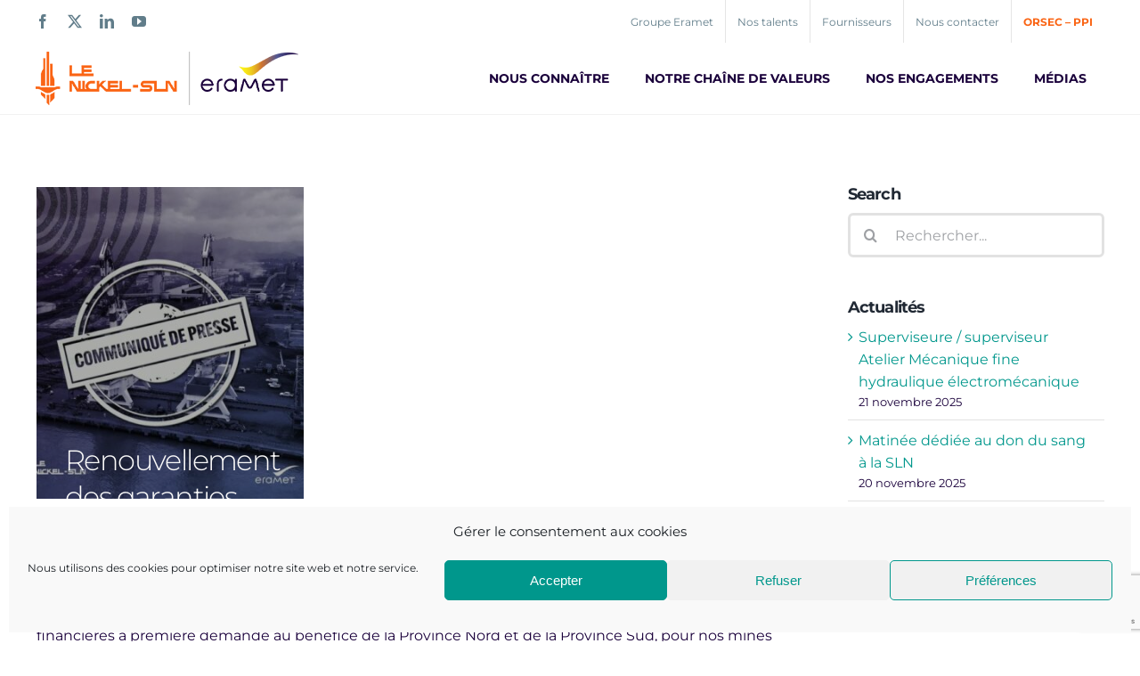

--- FILE ---
content_type: text/html; charset=UTF-8
request_url: https://sln.eramet.com/communiques-de-presse/renouvellement-des-garanties-financieres-de-la-sln/
body_size: 25904
content:
<!DOCTYPE html>
<html class="avada-html-layout-wide avada-html-header-position-top" lang="fr-FR" prefix="og: http://ogp.me/ns# fb: http://ogp.me/ns/fb#">
<head>
	<meta http-equiv="X-UA-Compatible" content="IE=edge" />
	<meta http-equiv="Content-Type" content="text/html; charset=utf-8"/>
	<meta name="viewport" content="width=device-width, initial-scale=1" />
	<meta name='robots' content='index, follow, max-image-preview:large, max-snippet:-1, max-video-preview:-1' />
	<style>img:is([sizes="auto" i], [sizes^="auto," i]) { contain-intrinsic-size: 3000px 1500px }</style>
	<link rel="alternate" hreflang="fr" href="https://sln.eramet.com/communiques-de-presse/renouvellement-des-garanties-financieres-de-la-sln/" />
<link rel="alternate" hreflang="x-default" href="https://sln.eramet.com/communiques-de-presse/renouvellement-des-garanties-financieres-de-la-sln/" />

	<!-- This site is optimized with the Yoast SEO plugin v25.9 - https://yoast.com/wordpress/plugins/seo/ -->
	<title>Renouvellement des garanties financières de la SLN - SLN</title>
	<link rel="canonical" href="https://sln.eramet.com/communiques-de-presse/renouvellement-des-garanties-financieres-de-la-sln/" />
	<meta property="og:locale" content="fr_FR" />
	<meta property="og:type" content="article" />
	<meta property="og:title" content="Renouvellement des garanties financières de la SLN - SLN" />
	<meta property="og:url" content="https://sln.eramet.com/communiques-de-presse/renouvellement-des-garanties-financieres-de-la-sln/" />
	<meta property="og:site_name" content="SLN" />
	<meta property="article:published_time" content="2024-04-11T05:12:20+00:00" />
	<meta property="article:modified_time" content="2024-04-11T05:13:04+00:00" />
	<meta property="og:image" content="https://sln.eramet.com/wp-content/uploads/sites/5/2023/08/345635821_6122221491228969_4656665162114097824_n.jpg" />
	<meta property="og:image:width" content="526" />
	<meta property="og:image:height" content="526" />
	<meta property="og:image:type" content="image/jpeg" />
	<meta name="author" content="mdelbroeuve" />
	<meta name="twitter:card" content="summary_large_image" />
	<meta name="twitter:label1" content="Écrit par" />
	<meta name="twitter:data1" content="mdelbroeuve" />
	<meta name="twitter:label2" content="Durée de lecture estimée" />
	<meta name="twitter:data2" content="9 minutes" />
	<script type="application/ld+json" class="yoast-schema-graph">{"@context":"https://schema.org","@graph":[{"@type":"WebPage","@id":"https://sln.eramet.com/communiques-de-presse/renouvellement-des-garanties-financieres-de-la-sln/","url":"https://sln.eramet.com/communiques-de-presse/renouvellement-des-garanties-financieres-de-la-sln/","name":"Renouvellement des garanties financières de la SLN - SLN","isPartOf":{"@id":"https://sln.eramet.com/#website"},"primaryImageOfPage":{"@id":"https://sln.eramet.com/communiques-de-presse/renouvellement-des-garanties-financieres-de-la-sln/#primaryimage"},"image":{"@id":"https://sln.eramet.com/communiques-de-presse/renouvellement-des-garanties-financieres-de-la-sln/#primaryimage"},"thumbnailUrl":"https://sln.eramet.com/wp-content/uploads/sites/5/2023/08/345635821_6122221491228969_4656665162114097824_n.jpg","datePublished":"2024-04-11T05:12:20+00:00","dateModified":"2024-04-11T05:13:04+00:00","author":{"@id":"https://sln.eramet.com/#/schema/person/622deab8cd939a8f3e55b6602afb717a"},"breadcrumb":{"@id":"https://sln.eramet.com/communiques-de-presse/renouvellement-des-garanties-financieres-de-la-sln/#breadcrumb"},"inLanguage":"fr-FR","potentialAction":[{"@type":"ReadAction","target":["https://sln.eramet.com/communiques-de-presse/renouvellement-des-garanties-financieres-de-la-sln/"]}]},{"@type":"ImageObject","inLanguage":"fr-FR","@id":"https://sln.eramet.com/communiques-de-presse/renouvellement-des-garanties-financieres-de-la-sln/#primaryimage","url":"https://sln.eramet.com/wp-content/uploads/sites/5/2023/08/345635821_6122221491228969_4656665162114097824_n.jpg","contentUrl":"https://sln.eramet.com/wp-content/uploads/sites/5/2023/08/345635821_6122221491228969_4656665162114097824_n.jpg","width":526,"height":526},{"@type":"BreadcrumbList","@id":"https://sln.eramet.com/communiques-de-presse/renouvellement-des-garanties-financieres-de-la-sln/#breadcrumb","itemListElement":[{"@type":"ListItem","position":1,"name":"Home","item":"https://sln.eramet.com/"},{"@type":"ListItem","position":2,"name":"Renouvellement des garanties financières de la SLN"}]},{"@type":"WebSite","@id":"https://sln.eramet.com/#website","url":"https://sln.eramet.com/","name":"SLN","description":"Le Nickel - SLN","potentialAction":[{"@type":"SearchAction","target":{"@type":"EntryPoint","urlTemplate":"https://sln.eramet.com/?s={search_term_string}"},"query-input":{"@type":"PropertyValueSpecification","valueRequired":true,"valueName":"search_term_string"}}],"inLanguage":"fr-FR"},{"@type":"Person","@id":"https://sln.eramet.com/#/schema/person/622deab8cd939a8f3e55b6602afb717a","name":"mdelbroeuve","url":"https://sln.eramet.com/author/mdelbroeuve/"}]}</script>
	<!-- / Yoast SEO plugin. -->


<link rel="alternate" type="application/rss+xml" title="SLN &raquo; Flux" href="https://sln.eramet.com/feed/" />
<link rel="alternate" type="application/rss+xml" title="SLN &raquo; Flux des commentaires" href="https://sln.eramet.com/comments/feed/" />
					<link rel="shortcut icon" href="https://sln.eramet.com/wp-content/uploads/sites/5/2020/09/SLN-favicon32.png" type="image/x-icon" />
		
					<!-- Apple Touch Icon -->
			<link rel="apple-touch-icon" sizes="180x180" href="https://sln.eramet.com/wp-content/uploads/sites/5/2020/09/SLN-faviconiPhone-retina-114.png">
		
					<!-- Android Icon -->
			<link rel="icon" sizes="192x192" href="https://sln.eramet.com/wp-content/uploads/sites/5/2020/09/SLN-faviconiPhone-57.png">
		
					<!-- MS Edge Icon -->
			<meta name="msapplication-TileImage" content="https://sln.eramet.com/wp-content/uploads/sites/5/2020/09/SLN-faviconiPad-72.png">
									<meta name="description" content="A la suite du courrier du Président de la Province Nord du 10 avril 2024 nous demandant de suspendre l’activité minière à compter de ce jour sur les sites miniers de la SLN situés en Province Nord, les activités minières ont été suspendues et les activités de sécurisation ont été"/>
				
		<meta property="og:locale" content="fr_FR"/>
		<meta property="og:type" content="article"/>
		<meta property="og:site_name" content="SLN"/>
		<meta property="og:title" content="Renouvellement des garanties financières de la SLN - SLN"/>
				<meta property="og:description" content="A la suite du courrier du Président de la Province Nord du 10 avril 2024 nous demandant de suspendre l’activité minière à compter de ce jour sur les sites miniers de la SLN situés en Province Nord, les activités minières ont été suspendues et les activités de sécurisation ont été"/>
				<meta property="og:url" content="https://sln.eramet.com/communiques-de-presse/renouvellement-des-garanties-financieres-de-la-sln/"/>
										<meta property="article:published_time" content="2024-04-11T05:12:20+11:00"/>
							<meta property="article:modified_time" content="2024-04-11T05:13:04+11:00"/>
								<meta name="author" content="mdelbroeuve"/>
								<meta property="og:image" content="https://sln.eramet.com/wp-content/uploads/sites/5/2023/08/345635821_6122221491228969_4656665162114097824_n.jpg"/>
		<meta property="og:image:width" content="526"/>
		<meta property="og:image:height" content="526"/>
		<meta property="og:image:type" content="image/jpeg"/>
				<script type="text/javascript">
/* <![CDATA[ */
window._wpemojiSettings = {"baseUrl":"https:\/\/s.w.org\/images\/core\/emoji\/15.0.3\/72x72\/","ext":".png","svgUrl":"https:\/\/s.w.org\/images\/core\/emoji\/15.0.3\/svg\/","svgExt":".svg","source":{"concatemoji":"https:\/\/sln.eramet.com\/wp-includes\/js\/wp-emoji-release.min.js?ver=6.7.3"}};
/*! This file is auto-generated */
!function(i,n){var o,s,e;function c(e){try{var t={supportTests:e,timestamp:(new Date).valueOf()};sessionStorage.setItem(o,JSON.stringify(t))}catch(e){}}function p(e,t,n){e.clearRect(0,0,e.canvas.width,e.canvas.height),e.fillText(t,0,0);var t=new Uint32Array(e.getImageData(0,0,e.canvas.width,e.canvas.height).data),r=(e.clearRect(0,0,e.canvas.width,e.canvas.height),e.fillText(n,0,0),new Uint32Array(e.getImageData(0,0,e.canvas.width,e.canvas.height).data));return t.every(function(e,t){return e===r[t]})}function u(e,t,n){switch(t){case"flag":return n(e,"\ud83c\udff3\ufe0f\u200d\u26a7\ufe0f","\ud83c\udff3\ufe0f\u200b\u26a7\ufe0f")?!1:!n(e,"\ud83c\uddfa\ud83c\uddf3","\ud83c\uddfa\u200b\ud83c\uddf3")&&!n(e,"\ud83c\udff4\udb40\udc67\udb40\udc62\udb40\udc65\udb40\udc6e\udb40\udc67\udb40\udc7f","\ud83c\udff4\u200b\udb40\udc67\u200b\udb40\udc62\u200b\udb40\udc65\u200b\udb40\udc6e\u200b\udb40\udc67\u200b\udb40\udc7f");case"emoji":return!n(e,"\ud83d\udc26\u200d\u2b1b","\ud83d\udc26\u200b\u2b1b")}return!1}function f(e,t,n){var r="undefined"!=typeof WorkerGlobalScope&&self instanceof WorkerGlobalScope?new OffscreenCanvas(300,150):i.createElement("canvas"),a=r.getContext("2d",{willReadFrequently:!0}),o=(a.textBaseline="top",a.font="600 32px Arial",{});return e.forEach(function(e){o[e]=t(a,e,n)}),o}function t(e){var t=i.createElement("script");t.src=e,t.defer=!0,i.head.appendChild(t)}"undefined"!=typeof Promise&&(o="wpEmojiSettingsSupports",s=["flag","emoji"],n.supports={everything:!0,everythingExceptFlag:!0},e=new Promise(function(e){i.addEventListener("DOMContentLoaded",e,{once:!0})}),new Promise(function(t){var n=function(){try{var e=JSON.parse(sessionStorage.getItem(o));if("object"==typeof e&&"number"==typeof e.timestamp&&(new Date).valueOf()<e.timestamp+604800&&"object"==typeof e.supportTests)return e.supportTests}catch(e){}return null}();if(!n){if("undefined"!=typeof Worker&&"undefined"!=typeof OffscreenCanvas&&"undefined"!=typeof URL&&URL.createObjectURL&&"undefined"!=typeof Blob)try{var e="postMessage("+f.toString()+"("+[JSON.stringify(s),u.toString(),p.toString()].join(",")+"));",r=new Blob([e],{type:"text/javascript"}),a=new Worker(URL.createObjectURL(r),{name:"wpTestEmojiSupports"});return void(a.onmessage=function(e){c(n=e.data),a.terminate(),t(n)})}catch(e){}c(n=f(s,u,p))}t(n)}).then(function(e){for(var t in e)n.supports[t]=e[t],n.supports.everything=n.supports.everything&&n.supports[t],"flag"!==t&&(n.supports.everythingExceptFlag=n.supports.everythingExceptFlag&&n.supports[t]);n.supports.everythingExceptFlag=n.supports.everythingExceptFlag&&!n.supports.flag,n.DOMReady=!1,n.readyCallback=function(){n.DOMReady=!0}}).then(function(){return e}).then(function(){var e;n.supports.everything||(n.readyCallback(),(e=n.source||{}).concatemoji?t(e.concatemoji):e.wpemoji&&e.twemoji&&(t(e.twemoji),t(e.wpemoji)))}))}((window,document),window._wpemojiSettings);
/* ]]> */
</script>
<style id='wp-emoji-styles-inline-css' type='text/css'>

	img.wp-smiley, img.emoji {
		display: inline !important;
		border: none !important;
		box-shadow: none !important;
		height: 1em !important;
		width: 1em !important;
		margin: 0 0.07em !important;
		vertical-align: -0.1em !important;
		background: none !important;
		padding: 0 !important;
	}
</style>
<link rel='stylesheet' id='wp-block-library-css' href='https://sln.eramet.com/wp-includes/css/dist/block-library/style.min.css?ver=6.7.3' type='text/css' media='all' />
<style id='wp-block-library-theme-inline-css' type='text/css'>
.wp-block-audio :where(figcaption){color:#555;font-size:13px;text-align:center}.is-dark-theme .wp-block-audio :where(figcaption){color:#ffffffa6}.wp-block-audio{margin:0 0 1em}.wp-block-code{border:1px solid #ccc;border-radius:4px;font-family:Menlo,Consolas,monaco,monospace;padding:.8em 1em}.wp-block-embed :where(figcaption){color:#555;font-size:13px;text-align:center}.is-dark-theme .wp-block-embed :where(figcaption){color:#ffffffa6}.wp-block-embed{margin:0 0 1em}.blocks-gallery-caption{color:#555;font-size:13px;text-align:center}.is-dark-theme .blocks-gallery-caption{color:#ffffffa6}:root :where(.wp-block-image figcaption){color:#555;font-size:13px;text-align:center}.is-dark-theme :root :where(.wp-block-image figcaption){color:#ffffffa6}.wp-block-image{margin:0 0 1em}.wp-block-pullquote{border-bottom:4px solid;border-top:4px solid;color:currentColor;margin-bottom:1.75em}.wp-block-pullquote cite,.wp-block-pullquote footer,.wp-block-pullquote__citation{color:currentColor;font-size:.8125em;font-style:normal;text-transform:uppercase}.wp-block-quote{border-left:.25em solid;margin:0 0 1.75em;padding-left:1em}.wp-block-quote cite,.wp-block-quote footer{color:currentColor;font-size:.8125em;font-style:normal;position:relative}.wp-block-quote:where(.has-text-align-right){border-left:none;border-right:.25em solid;padding-left:0;padding-right:1em}.wp-block-quote:where(.has-text-align-center){border:none;padding-left:0}.wp-block-quote.is-large,.wp-block-quote.is-style-large,.wp-block-quote:where(.is-style-plain){border:none}.wp-block-search .wp-block-search__label{font-weight:700}.wp-block-search__button{border:1px solid #ccc;padding:.375em .625em}:where(.wp-block-group.has-background){padding:1.25em 2.375em}.wp-block-separator.has-css-opacity{opacity:.4}.wp-block-separator{border:none;border-bottom:2px solid;margin-left:auto;margin-right:auto}.wp-block-separator.has-alpha-channel-opacity{opacity:1}.wp-block-separator:not(.is-style-wide):not(.is-style-dots){width:100px}.wp-block-separator.has-background:not(.is-style-dots){border-bottom:none;height:1px}.wp-block-separator.has-background:not(.is-style-wide):not(.is-style-dots){height:2px}.wp-block-table{margin:0 0 1em}.wp-block-table td,.wp-block-table th{word-break:normal}.wp-block-table :where(figcaption){color:#555;font-size:13px;text-align:center}.is-dark-theme .wp-block-table :where(figcaption){color:#ffffffa6}.wp-block-video :where(figcaption){color:#555;font-size:13px;text-align:center}.is-dark-theme .wp-block-video :where(figcaption){color:#ffffffa6}.wp-block-video{margin:0 0 1em}:root :where(.wp-block-template-part.has-background){margin-bottom:0;margin-top:0;padding:1.25em 2.375em}
</style>
<style id='classic-theme-styles-inline-css' type='text/css'>
/*! This file is auto-generated */
.wp-block-button__link{color:#fff;background-color:#32373c;border-radius:9999px;box-shadow:none;text-decoration:none;padding:calc(.667em + 2px) calc(1.333em + 2px);font-size:1.125em}.wp-block-file__button{background:#32373c;color:#fff;text-decoration:none}
</style>
<style id='global-styles-inline-css' type='text/css'>
:root{--wp--preset--aspect-ratio--square: 1;--wp--preset--aspect-ratio--4-3: 4/3;--wp--preset--aspect-ratio--3-4: 3/4;--wp--preset--aspect-ratio--3-2: 3/2;--wp--preset--aspect-ratio--2-3: 2/3;--wp--preset--aspect-ratio--16-9: 16/9;--wp--preset--aspect-ratio--9-16: 9/16;--wp--preset--color--black: #000000;--wp--preset--color--cyan-bluish-gray: #abb8c3;--wp--preset--color--white: #ffffff;--wp--preset--color--pale-pink: #f78da7;--wp--preset--color--vivid-red: #cf2e2e;--wp--preset--color--luminous-vivid-orange: #ff6900;--wp--preset--color--luminous-vivid-amber: #fcb900;--wp--preset--color--light-green-cyan: #7bdcb5;--wp--preset--color--vivid-green-cyan: #00d084;--wp--preset--color--pale-cyan-blue: #8ed1fc;--wp--preset--color--vivid-cyan-blue: #0693e3;--wp--preset--color--vivid-purple: #9b51e0;--wp--preset--color--awb-color-1: #ffffff;--wp--preset--color--awb-color-2: #f9f9fb;--wp--preset--color--awb-color-3: #f2f3f5;--wp--preset--color--awb-color-4: #fa6414;--wp--preset--color--awb-color-5: #198fd9;--wp--preset--color--awb-color-6: #434549;--wp--preset--color--awb-color-7: #212326;--wp--preset--color--awb-color-8: #141617;--wp--preset--gradient--vivid-cyan-blue-to-vivid-purple: linear-gradient(135deg,rgba(6,147,227,1) 0%,rgb(155,81,224) 100%);--wp--preset--gradient--light-green-cyan-to-vivid-green-cyan: linear-gradient(135deg,rgb(122,220,180) 0%,rgb(0,208,130) 100%);--wp--preset--gradient--luminous-vivid-amber-to-luminous-vivid-orange: linear-gradient(135deg,rgba(252,185,0,1) 0%,rgba(255,105,0,1) 100%);--wp--preset--gradient--luminous-vivid-orange-to-vivid-red: linear-gradient(135deg,rgba(255,105,0,1) 0%,rgb(207,46,46) 100%);--wp--preset--gradient--very-light-gray-to-cyan-bluish-gray: linear-gradient(135deg,rgb(238,238,238) 0%,rgb(169,184,195) 100%);--wp--preset--gradient--cool-to-warm-spectrum: linear-gradient(135deg,rgb(74,234,220) 0%,rgb(151,120,209) 20%,rgb(207,42,186) 40%,rgb(238,44,130) 60%,rgb(251,105,98) 80%,rgb(254,248,76) 100%);--wp--preset--gradient--blush-light-purple: linear-gradient(135deg,rgb(255,206,236) 0%,rgb(152,150,240) 100%);--wp--preset--gradient--blush-bordeaux: linear-gradient(135deg,rgb(254,205,165) 0%,rgb(254,45,45) 50%,rgb(107,0,62) 100%);--wp--preset--gradient--luminous-dusk: linear-gradient(135deg,rgb(255,203,112) 0%,rgb(199,81,192) 50%,rgb(65,88,208) 100%);--wp--preset--gradient--pale-ocean: linear-gradient(135deg,rgb(255,245,203) 0%,rgb(182,227,212) 50%,rgb(51,167,181) 100%);--wp--preset--gradient--electric-grass: linear-gradient(135deg,rgb(202,248,128) 0%,rgb(113,206,126) 100%);--wp--preset--gradient--midnight: linear-gradient(135deg,rgb(2,3,129) 0%,rgb(40,116,252) 100%);--wp--preset--font-size--small: 12px;--wp--preset--font-size--medium: 20px;--wp--preset--font-size--large: 24px;--wp--preset--font-size--x-large: 42px;--wp--preset--font-size--normal: 16px;--wp--preset--font-size--xlarge: 32px;--wp--preset--font-size--huge: 48px;--wp--preset--spacing--20: 0.44rem;--wp--preset--spacing--30: 0.67rem;--wp--preset--spacing--40: 1rem;--wp--preset--spacing--50: 1.5rem;--wp--preset--spacing--60: 2.25rem;--wp--preset--spacing--70: 3.38rem;--wp--preset--spacing--80: 5.06rem;--wp--preset--shadow--natural: 6px 6px 9px rgba(0, 0, 0, 0.2);--wp--preset--shadow--deep: 12px 12px 50px rgba(0, 0, 0, 0.4);--wp--preset--shadow--sharp: 6px 6px 0px rgba(0, 0, 0, 0.2);--wp--preset--shadow--outlined: 6px 6px 0px -3px rgba(255, 255, 255, 1), 6px 6px rgba(0, 0, 0, 1);--wp--preset--shadow--crisp: 6px 6px 0px rgba(0, 0, 0, 1);}:where(.is-layout-flex){gap: 0.5em;}:where(.is-layout-grid){gap: 0.5em;}body .is-layout-flex{display: flex;}.is-layout-flex{flex-wrap: wrap;align-items: center;}.is-layout-flex > :is(*, div){margin: 0;}body .is-layout-grid{display: grid;}.is-layout-grid > :is(*, div){margin: 0;}:where(.wp-block-columns.is-layout-flex){gap: 2em;}:where(.wp-block-columns.is-layout-grid){gap: 2em;}:where(.wp-block-post-template.is-layout-flex){gap: 1.25em;}:where(.wp-block-post-template.is-layout-grid){gap: 1.25em;}.has-black-color{color: var(--wp--preset--color--black) !important;}.has-cyan-bluish-gray-color{color: var(--wp--preset--color--cyan-bluish-gray) !important;}.has-white-color{color: var(--wp--preset--color--white) !important;}.has-pale-pink-color{color: var(--wp--preset--color--pale-pink) !important;}.has-vivid-red-color{color: var(--wp--preset--color--vivid-red) !important;}.has-luminous-vivid-orange-color{color: var(--wp--preset--color--luminous-vivid-orange) !important;}.has-luminous-vivid-amber-color{color: var(--wp--preset--color--luminous-vivid-amber) !important;}.has-light-green-cyan-color{color: var(--wp--preset--color--light-green-cyan) !important;}.has-vivid-green-cyan-color{color: var(--wp--preset--color--vivid-green-cyan) !important;}.has-pale-cyan-blue-color{color: var(--wp--preset--color--pale-cyan-blue) !important;}.has-vivid-cyan-blue-color{color: var(--wp--preset--color--vivid-cyan-blue) !important;}.has-vivid-purple-color{color: var(--wp--preset--color--vivid-purple) !important;}.has-black-background-color{background-color: var(--wp--preset--color--black) !important;}.has-cyan-bluish-gray-background-color{background-color: var(--wp--preset--color--cyan-bluish-gray) !important;}.has-white-background-color{background-color: var(--wp--preset--color--white) !important;}.has-pale-pink-background-color{background-color: var(--wp--preset--color--pale-pink) !important;}.has-vivid-red-background-color{background-color: var(--wp--preset--color--vivid-red) !important;}.has-luminous-vivid-orange-background-color{background-color: var(--wp--preset--color--luminous-vivid-orange) !important;}.has-luminous-vivid-amber-background-color{background-color: var(--wp--preset--color--luminous-vivid-amber) !important;}.has-light-green-cyan-background-color{background-color: var(--wp--preset--color--light-green-cyan) !important;}.has-vivid-green-cyan-background-color{background-color: var(--wp--preset--color--vivid-green-cyan) !important;}.has-pale-cyan-blue-background-color{background-color: var(--wp--preset--color--pale-cyan-blue) !important;}.has-vivid-cyan-blue-background-color{background-color: var(--wp--preset--color--vivid-cyan-blue) !important;}.has-vivid-purple-background-color{background-color: var(--wp--preset--color--vivid-purple) !important;}.has-black-border-color{border-color: var(--wp--preset--color--black) !important;}.has-cyan-bluish-gray-border-color{border-color: var(--wp--preset--color--cyan-bluish-gray) !important;}.has-white-border-color{border-color: var(--wp--preset--color--white) !important;}.has-pale-pink-border-color{border-color: var(--wp--preset--color--pale-pink) !important;}.has-vivid-red-border-color{border-color: var(--wp--preset--color--vivid-red) !important;}.has-luminous-vivid-orange-border-color{border-color: var(--wp--preset--color--luminous-vivid-orange) !important;}.has-luminous-vivid-amber-border-color{border-color: var(--wp--preset--color--luminous-vivid-amber) !important;}.has-light-green-cyan-border-color{border-color: var(--wp--preset--color--light-green-cyan) !important;}.has-vivid-green-cyan-border-color{border-color: var(--wp--preset--color--vivid-green-cyan) !important;}.has-pale-cyan-blue-border-color{border-color: var(--wp--preset--color--pale-cyan-blue) !important;}.has-vivid-cyan-blue-border-color{border-color: var(--wp--preset--color--vivid-cyan-blue) !important;}.has-vivid-purple-border-color{border-color: var(--wp--preset--color--vivid-purple) !important;}.has-vivid-cyan-blue-to-vivid-purple-gradient-background{background: var(--wp--preset--gradient--vivid-cyan-blue-to-vivid-purple) !important;}.has-light-green-cyan-to-vivid-green-cyan-gradient-background{background: var(--wp--preset--gradient--light-green-cyan-to-vivid-green-cyan) !important;}.has-luminous-vivid-amber-to-luminous-vivid-orange-gradient-background{background: var(--wp--preset--gradient--luminous-vivid-amber-to-luminous-vivid-orange) !important;}.has-luminous-vivid-orange-to-vivid-red-gradient-background{background: var(--wp--preset--gradient--luminous-vivid-orange-to-vivid-red) !important;}.has-very-light-gray-to-cyan-bluish-gray-gradient-background{background: var(--wp--preset--gradient--very-light-gray-to-cyan-bluish-gray) !important;}.has-cool-to-warm-spectrum-gradient-background{background: var(--wp--preset--gradient--cool-to-warm-spectrum) !important;}.has-blush-light-purple-gradient-background{background: var(--wp--preset--gradient--blush-light-purple) !important;}.has-blush-bordeaux-gradient-background{background: var(--wp--preset--gradient--blush-bordeaux) !important;}.has-luminous-dusk-gradient-background{background: var(--wp--preset--gradient--luminous-dusk) !important;}.has-pale-ocean-gradient-background{background: var(--wp--preset--gradient--pale-ocean) !important;}.has-electric-grass-gradient-background{background: var(--wp--preset--gradient--electric-grass) !important;}.has-midnight-gradient-background{background: var(--wp--preset--gradient--midnight) !important;}.has-small-font-size{font-size: var(--wp--preset--font-size--small) !important;}.has-medium-font-size{font-size: var(--wp--preset--font-size--medium) !important;}.has-large-font-size{font-size: var(--wp--preset--font-size--large) !important;}.has-x-large-font-size{font-size: var(--wp--preset--font-size--x-large) !important;}
:where(.wp-block-post-template.is-layout-flex){gap: 1.25em;}:where(.wp-block-post-template.is-layout-grid){gap: 1.25em;}
:where(.wp-block-columns.is-layout-flex){gap: 2em;}:where(.wp-block-columns.is-layout-grid){gap: 2em;}
:root :where(.wp-block-pullquote){font-size: 1.5em;line-height: 1.6;}
</style>
<link rel='stylesheet' id='contact-form-7-css' href='https://sln.eramet.com/wp-content/plugins/contact-form-7/includes/css/styles.css?ver=6.1.1' type='text/css' media='all' />
<link rel='stylesheet' id='cmplz-general-css' href='https://sln.eramet.com/wp-content/plugins/complianz-gdpr/assets/css/cookieblocker.min.css?ver=1753804308' type='text/css' media='all' />
<link rel='stylesheet' id='fusion-dynamic-css-css' href='https://sln.eramet.com/wp-content/uploads/sites/5/fusion-styles/_blog-5-63f76167d642b27c004d02a419f4615f.min.css?ver=3.11.13' type='text/css' media='all' />
<script type="text/javascript" src="https://sln.eramet.com/wp-includes/js/jquery/jquery.min.js?ver=3.7.1" id="jquery-core-js"></script>
<script type="text/javascript" src="https://sln.eramet.com/wp-includes/js/jquery/jquery-migrate.min.js?ver=3.4.1" id="jquery-migrate-js"></script>
<script type="text/javascript" src="https://sln.eramet.com/wp-content/plugins/flowpaper-lite-pdf-flipbook/assets/lity/lity.min.js" id="lity-js-js"></script>
<script type="text/javascript" src="//sln.eramet.com/wp-content/plugins/revslider/sr6/assets/js/rbtools.min.js?ver=6.7.21" id="tp-tools-js"></script>
<script type="text/javascript" src="//sln.eramet.com/wp-content/plugins/revslider/sr6/assets/js/rs6.min.js?ver=6.7.21" id="revmin-js"></script>
<script type="text/javascript" id="wpml-browser-redirect-js-extra">
/* <![CDATA[ */
var wpml_browser_redirect_params = {"pageLanguage":"fr","languageUrls":{"fr_fr":"https:\/\/sln.eramet.com\/communiques-de-presse\/renouvellement-des-garanties-financieres-de-la-sln\/","fr":"https:\/\/sln.eramet.com\/communiques-de-presse\/renouvellement-des-garanties-financieres-de-la-sln\/"},"cookie":{"name":"_icl_visitor_lang_js","domain":"sln.eramet.com","path":"\/","expiration":24}};
/* ]]> */
</script>
<script type="text/javascript" src="https://sln.eramet.com/wp-content/plugins/sitepress-multilingual-cms/dist/js/browser-redirect/app.js?ver=476000" id="wpml-browser-redirect-js"></script>
<link rel="https://api.w.org/" href="https://sln.eramet.com/wp-json/" /><link rel="alternate" title="JSON" type="application/json" href="https://sln.eramet.com/wp-json/wp/v2/posts/5921" /><link rel="EditURI" type="application/rsd+xml" title="RSD" href="https://sln.eramet.com/xmlrpc.php?rsd" />
<meta name="generator" content="WordPress 6.7.3" />
<link rel='shortlink' href='https://sln.eramet.com/?p=5921' />
<link rel="alternate" title="oEmbed (JSON)" type="application/json+oembed" href="https://sln.eramet.com/wp-json/oembed/1.0/embed?url=https%3A%2F%2Fsln.eramet.com%2Fcommuniques-de-presse%2Frenouvellement-des-garanties-financieres-de-la-sln%2F" />
<link rel="alternate" title="oEmbed (XML)" type="text/xml+oembed" href="https://sln.eramet.com/wp-json/oembed/1.0/embed?url=https%3A%2F%2Fsln.eramet.com%2Fcommuniques-de-presse%2Frenouvellement-des-garanties-financieres-de-la-sln%2F&#038;format=xml" />
<style>
		#category-posts-2 .categoryPosts-loadmore {text-align:center;margin-top:10px}
</style>
		<meta name="generator" content="WPML ver:4.7.6 stt:4;" />
			<style>.cmplz-hidden {
					display: none !important;
				}</style><link rel="preload" href="https://sln.eramet.com/wp-content/themes/Avada/includes/lib/assets/fonts/icomoon/awb-icons.woff" as="font" type="font/woff" crossorigin><link rel="preload" href="//sln.eramet.com/wp-content/themes/Avada/includes/lib/assets/fonts/fontawesome/webfonts/fa-brands-400.woff2" as="font" type="font/woff2" crossorigin><link rel="preload" href="//sln.eramet.com/wp-content/themes/Avada/includes/lib/assets/fonts/fontawesome/webfonts/fa-regular-400.woff2" as="font" type="font/woff2" crossorigin><link rel="preload" href="//sln.eramet.com/wp-content/themes/Avada/includes/lib/assets/fonts/fontawesome/webfonts/fa-solid-900.woff2" as="font" type="font/woff2" crossorigin><style type="text/css" id="css-fb-visibility">@media screen and (max-width: 640px){.fusion-no-small-visibility{display:none !important;}body .sm-text-align-center{text-align:center !important;}body .sm-text-align-left{text-align:left !important;}body .sm-text-align-right{text-align:right !important;}body .sm-flex-align-center{justify-content:center !important;}body .sm-flex-align-flex-start{justify-content:flex-start !important;}body .sm-flex-align-flex-end{justify-content:flex-end !important;}body .sm-mx-auto{margin-left:auto !important;margin-right:auto !important;}body .sm-ml-auto{margin-left:auto !important;}body .sm-mr-auto{margin-right:auto !important;}body .fusion-absolute-position-small{position:absolute;top:auto;width:100%;}.awb-sticky.awb-sticky-small{ position: sticky; top: var(--awb-sticky-offset,0); }}@media screen and (min-width: 641px) and (max-width: 1024px){.fusion-no-medium-visibility{display:none !important;}body .md-text-align-center{text-align:center !important;}body .md-text-align-left{text-align:left !important;}body .md-text-align-right{text-align:right !important;}body .md-flex-align-center{justify-content:center !important;}body .md-flex-align-flex-start{justify-content:flex-start !important;}body .md-flex-align-flex-end{justify-content:flex-end !important;}body .md-mx-auto{margin-left:auto !important;margin-right:auto !important;}body .md-ml-auto{margin-left:auto !important;}body .md-mr-auto{margin-right:auto !important;}body .fusion-absolute-position-medium{position:absolute;top:auto;width:100%;}.awb-sticky.awb-sticky-medium{ position: sticky; top: var(--awb-sticky-offset,0); }}@media screen and (min-width: 1025px){.fusion-no-large-visibility{display:none !important;}body .lg-text-align-center{text-align:center !important;}body .lg-text-align-left{text-align:left !important;}body .lg-text-align-right{text-align:right !important;}body .lg-flex-align-center{justify-content:center !important;}body .lg-flex-align-flex-start{justify-content:flex-start !important;}body .lg-flex-align-flex-end{justify-content:flex-end !important;}body .lg-mx-auto{margin-left:auto !important;margin-right:auto !important;}body .lg-ml-auto{margin-left:auto !important;}body .lg-mr-auto{margin-right:auto !important;}body .fusion-absolute-position-large{position:absolute;top:auto;width:100%;}.awb-sticky.awb-sticky-large{ position: sticky; top: var(--awb-sticky-offset,0); }}</style><meta name="generator" content="Powered by Slider Revolution 6.7.21 - responsive, Mobile-Friendly Slider Plugin for WordPress with comfortable drag and drop interface." />
<script>function setREVStartSize(e){
			//window.requestAnimationFrame(function() {
				window.RSIW = window.RSIW===undefined ? window.innerWidth : window.RSIW;
				window.RSIH = window.RSIH===undefined ? window.innerHeight : window.RSIH;
				try {
					var pw = document.getElementById(e.c).parentNode.offsetWidth,
						newh;
					pw = pw===0 || isNaN(pw) || (e.l=="fullwidth" || e.layout=="fullwidth") ? window.RSIW : pw;
					e.tabw = e.tabw===undefined ? 0 : parseInt(e.tabw);
					e.thumbw = e.thumbw===undefined ? 0 : parseInt(e.thumbw);
					e.tabh = e.tabh===undefined ? 0 : parseInt(e.tabh);
					e.thumbh = e.thumbh===undefined ? 0 : parseInt(e.thumbh);
					e.tabhide = e.tabhide===undefined ? 0 : parseInt(e.tabhide);
					e.thumbhide = e.thumbhide===undefined ? 0 : parseInt(e.thumbhide);
					e.mh = e.mh===undefined || e.mh=="" || e.mh==="auto" ? 0 : parseInt(e.mh,0);
					if(e.layout==="fullscreen" || e.l==="fullscreen")
						newh = Math.max(e.mh,window.RSIH);
					else{
						e.gw = Array.isArray(e.gw) ? e.gw : [e.gw];
						for (var i in e.rl) if (e.gw[i]===undefined || e.gw[i]===0) e.gw[i] = e.gw[i-1];
						e.gh = e.el===undefined || e.el==="" || (Array.isArray(e.el) && e.el.length==0)? e.gh : e.el;
						e.gh = Array.isArray(e.gh) ? e.gh : [e.gh];
						for (var i in e.rl) if (e.gh[i]===undefined || e.gh[i]===0) e.gh[i] = e.gh[i-1];
											
						var nl = new Array(e.rl.length),
							ix = 0,
							sl;
						e.tabw = e.tabhide>=pw ? 0 : e.tabw;
						e.thumbw = e.thumbhide>=pw ? 0 : e.thumbw;
						e.tabh = e.tabhide>=pw ? 0 : e.tabh;
						e.thumbh = e.thumbhide>=pw ? 0 : e.thumbh;
						for (var i in e.rl) nl[i] = e.rl[i]<window.RSIW ? 0 : e.rl[i];
						sl = nl[0];
						for (var i in nl) if (sl>nl[i] && nl[i]>0) { sl = nl[i]; ix=i;}
						var m = pw>(e.gw[ix]+e.tabw+e.thumbw) ? 1 : (pw-(e.tabw+e.thumbw)) / (e.gw[ix]);
						newh =  (e.gh[ix] * m) + (e.tabh + e.thumbh);
					}
					var el = document.getElementById(e.c);
					if (el!==null && el) el.style.height = newh+"px";
					el = document.getElementById(e.c+"_wrapper");
					if (el!==null && el) {
						el.style.height = newh+"px";
						el.style.display = "block";
					}
				} catch(e){
					console.log("Failure at Presize of Slider:" + e)
				}
			//});
		  };</script>
		<style type="text/css" id="wp-custom-css">
			@import '/wp-content/themes/Avada-Child-Theme/style.css';
		</style>
				<script type="text/javascript">
			var doc = document.documentElement;
			doc.setAttribute( 'data-useragent', navigator.userAgent );
		</script>
		<!-- Matomo -->
<script>
  var _paq = window._paq = window._paq || [];
  /* tracker methods like "setCustomDimension" should be called before "trackPageView" */
  _paq.push(['trackPageView']);
  _paq.push(['enableLinkTracking']);
  (function() {
    var u="https://matomo.eramet.com/";
    _paq.push(['setTrackerUrl', u+'matomo.php']);
    _paq.push(['setSiteId', '13']);
    var d=document, g=d.createElement('script'), s=d.getElementsByTagName('script')[0];
    g.async=true; g.src=u+'matomo.js'; s.parentNode.insertBefore(g,s);
  })();
</script>
<!-- End Matomo Code -->
	</head>

<body data-cmplz=1 class="post-template-default single single-post postid-5921 single-format-standard has-sidebar fusion-image-hovers fusion-pagination-sizing fusion-button_type-flat fusion-button_span-no fusion-button_gradient-linear avada-image-rollover-circle-yes avada-image-rollover-yes avada-image-rollover-direction-left fusion-has-button-gradient fusion-body ltr fusion-sticky-header no-mobile-sticky-header no-mobile-slidingbar no-mobile-totop avada-has-rev-slider-styles fusion-disable-outline fusion-sub-menu-fade mobile-logo-pos-left layout-wide-mode avada-has-boxed-modal-shadow- layout-scroll-offset-full avada-has-zero-margin-offset-top fusion-top-header menu-text-align-center mobile-menu-design-modern fusion-show-pagination-text fusion-header-layout-v2 avada-responsive avada-footer-fx-none avada-menu-highlight-style-background fusion-search-form-clean fusion-main-menu-search-overlay fusion-avatar-circle avada-dropdown-styles avada-blog-layout-medium avada-blog-archive-layout-medium avada-header-shadow-no avada-menu-icon-position-left avada-has-megamenu-shadow avada-has-breadcrumb-mobile-hidden avada-has-titlebar-hide avada-has-footer-widget-bg-image avada-has-pagination-width_height avada-flyout-menu-direction-fade avada-ec-views-v1" data-awb-post-id="5921">
	<style type="text/css">
@import 'https://sln.eramet.com/wp-content/uploads/sites/5/i/carte.css';
</style>	<a class="skip-link screen-reader-text" href="#content">Passer au contenu</a>

	<div id="boxed-wrapper">
		
		<div id="wrapper" class="fusion-wrapper">
			<div id="home" style="position:relative;top:-1px;"></div>
							
					
			<header class="fusion-header-wrapper">
				<div class="fusion-header-v2 fusion-logo-alignment fusion-logo-left fusion-sticky-menu-1 fusion-sticky-logo-1 fusion-mobile-logo-1  fusion-mobile-menu-design-modern">
					
<div class="fusion-secondary-header">
	<div class="fusion-row">
					<div class="fusion-alignleft">
				<div class="fusion-social-links-header"><div class="fusion-social-networks"><div class="fusion-social-networks-wrapper"><a  class="fusion-social-network-icon fusion-tooltip fusion-facebook awb-icon-facebook" style data-placement="bottom" data-title="Facebook" data-toggle="tooltip" title="Facebook" href="https://bit.ly/fbSLN" target="_blank" rel="noreferrer"><span class="screen-reader-text">Facebook</span></a><a  class="fusion-social-network-icon fusion-tooltip fusion-twitter awb-icon-twitter" style data-placement="bottom" data-title="X" data-toggle="tooltip" title="X" href="https://bit.ly/twEramet" target="_blank" rel="noopener noreferrer"><span class="screen-reader-text">X</span></a><a  class="fusion-social-network-icon fusion-tooltip fusion-linkedin awb-icon-linkedin" style data-placement="bottom" data-title="LinkedIn" data-toggle="tooltip" title="LinkedIn" href="https://bit.ly/LiSLN" target="_blank" rel="noopener noreferrer"><span class="screen-reader-text">LinkedIn</span></a><a  class="fusion-social-network-icon fusion-tooltip fusion-youtube awb-icon-youtube" style data-placement="bottom" data-title="YouTube" data-toggle="tooltip" title="YouTube" href="https://bit.ly/ChannelSLN" target="_blank" rel="noopener noreferrer"><span class="screen-reader-text">YouTube</span></a></div></div></div>			</div>
							<div class="fusion-alignright">
				<nav class="fusion-secondary-menu" role="navigation" aria-label="Menu secondaire"><ul id="menu-top-menu" class="menu"><li  id="menu-item-74"  class="menu-item menu-item-type-custom menu-item-object-custom menu-item-74"  data-item-id="74"><a  target="_blank" rel="noopener noreferrer" href="https://eramet.com/" class="fusion-background-highlight"><span class="menu-text">Groupe Eramet</span></a></li><li  id="menu-item-279"  class="menu-item menu-item-type-post_type menu-item-object-page menu-item-has-children menu-item-279 fusion-dropdown-menu"  data-item-id="279"><a  href="https://sln.eramet.com/sln/nos-talents/" class="fusion-background-highlight"><span class="menu-text">Nos talents</span></a><ul class="sub-menu"><li  id="menu-item-1149"  class="menu-item menu-item-type-post_type menu-item-object-page menu-item-1149 fusion-dropdown-submenu" ><a  href="https://sln.eramet.com/sln/nos-talents/recrutement/" class="fusion-background-highlight"><span>Recrutement</span></a></li><li  id="menu-item-2497"  class="menu-item menu-item-type-post_type menu-item-object-page menu-item-2497 fusion-dropdown-submenu" ><a  href="https://sln.eramet.com/sln/nos-talents/offres-demploi/" class="fusion-background-highlight"><span>Offres d’emploi</span></a></li><li  id="menu-item-1151"  class="menu-item menu-item-type-post_type menu-item-object-page menu-item-1151 fusion-dropdown-submenu" ><a  href="https://sln.eramet.com/sln/nos-talents/culture-dentreprise/" class="fusion-background-highlight"><span>Culture d’entreprise</span></a></li></ul></li><li  id="menu-item-795"  class="menu-item menu-item-type-custom menu-item-object-custom menu-item-795"  data-item-id="795"><a  target="_blank" rel="noopener noreferrer" href="https://eramet.com/fr/groupe/fournisseurs/les-achats-deramet" class="fusion-background-highlight"><span class="menu-text">Fournisseurs</span></a></li><li  id="menu-item-73"  class="menu-item menu-item-type-post_type menu-item-object-page menu-item-73"  data-item-id="73"><a  href="https://sln.eramet.com/sln/nous-contacter/" class="fusion-background-highlight"><span class="menu-text">Nous contacter</span></a></li><li  id="menu-item-1154"  class="orsec menu-item menu-item-type-post_type menu-item-object-page menu-item-1154"  data-classes="orsec" data-item-id="1154"><a  href="https://sln.eramet.com/sln/orsec-ppi/" class="fusion-background-highlight"><span class="menu-text">ORSEC – PPI</span></a></li></ul></nav><nav class="fusion-mobile-nav-holder fusion-mobile-menu-text-align-left" aria-label="Menu secondaire smartphones/tablettes"></nav>			</div>
			</div>
</div>
<div class="fusion-header-sticky-height"></div>
<div class="fusion-header">
	<div class="fusion-row">
					<div class="fusion-logo" data-margin-top="10px" data-margin-bottom="10px" data-margin-left="0px" data-margin-right="0px">
			<a class="fusion-logo-link"  href="https://sln.eramet.com/" >

						<!-- standard logo -->
			<img src="https://sln.eramet.com/wp-content/uploads/sites/5/2020/09/SLN-Eramet-logo.png" srcset="https://sln.eramet.com/wp-content/uploads/sites/5/2020/09/SLN-Eramet-logo.png 1x, https://sln.eramet.com/wp-content/uploads/sites/5/2020/09/SLN-Eramet-logo-retina.png 2x" width="295" height="60" style="max-height:60px;height:auto;" alt="SLN Logo" data-retina_logo_url="https://sln.eramet.com/wp-content/uploads/sites/5/2020/09/SLN-Eramet-logo-retina.png" class="fusion-standard-logo" />

											<!-- mobile logo -->
				<img src="https://sln.eramet.com/wp-content/uploads/sites/5/2020/09/SLN-Eramet-logo.png" srcset="https://sln.eramet.com/wp-content/uploads/sites/5/2020/09/SLN-Eramet-logo.png 1x, https://sln.eramet.com/wp-content/uploads/sites/5/2020/09/SLN-Eramet-logo-retina.png 2x" width="295" height="60" style="max-height:60px;height:auto;" alt="SLN Logo" data-retina_logo_url="https://sln.eramet.com/wp-content/uploads/sites/5/2020/09/SLN-Eramet-logo-retina.png" class="fusion-mobile-logo" />
			
											<!-- sticky header logo -->
				<img src="https://sln.eramet.com/wp-content/uploads/sites/5/2020/09/SLN-Eramet-logo.png" srcset="https://sln.eramet.com/wp-content/uploads/sites/5/2020/09/SLN-Eramet-logo.png 1x, https://sln.eramet.com/wp-content/uploads/sites/5/2020/09/SLN-Eramet-logo-retina.png 2x" width="295" height="60" style="max-height:60px;height:auto;" alt="SLN Logo" data-retina_logo_url="https://sln.eramet.com/wp-content/uploads/sites/5/2020/09/SLN-Eramet-logo-retina.png" class="fusion-sticky-logo" />
					</a>
		</div>		<nav class="fusion-main-menu" aria-label="Menu principal"><div class="fusion-overlay-search">		<form role="search" class="searchform fusion-search-form  fusion-search-form-clean" method="get" action="https://sln.eramet.com/">
			<div class="fusion-search-form-content">

				
				<div class="fusion-search-field search-field">
					<label><span class="screen-reader-text">Rechercher:</span>
													<input type="search" value="" name="s" class="s" placeholder="Rechercher..." required aria-required="true" aria-label="Rechercher..."/>
											</label>
				</div>
				<div class="fusion-search-button search-button">
					<input type="submit" class="fusion-search-submit searchsubmit" aria-label="Recherche" value="&#xf002;" />
									</div>

				
			</div>


			
		</form>
		<div class="fusion-search-spacer"></div><a href="#" role="button" aria-label="Fermer la recherche" class="fusion-close-search"></a></div><ul id="menu-navigation-principale" class="fusion-menu"><li  id="menu-item-58"  class="menu-item menu-item-type-post_type menu-item-object-page menu-item-has-children menu-item-58 fusion-dropdown-menu"  data-item-id="58"><a  href="https://sln.eramet.com/sln/nous-connaitre/" class="fusion-background-highlight"><span class="menu-text">Nous connaître</span></a><ul class="sub-menu"><li  id="menu-item-1731"  class="menu-item menu-item-type-post_type menu-item-object-page menu-item-has-children menu-item-1731 fusion-dropdown-submenu" ><a  href="https://sln.eramet.com/sln/nous-connaitre/la-mine-responsable/" class="fusion-background-highlight"><span>Notre vision</span></a><ul class="sub-menu"><li  id="menu-item-1054"  class="menu-item menu-item-type-post_type menu-item-object-page menu-item-1054" ><a  href="https://sln.eramet.com/sln/nous-connaitre/la-mine-responsable/missions/" class="fusion-background-highlight"><span>Nos missions</span></a></li></ul></li><li  id="menu-item-2215"  class="menu-item menu-item-type-post_type menu-item-object-page menu-item-2215 fusion-dropdown-submenu" ><a  href="https://sln.eramet.com/sln/nous-connaitre/la-sln-se-transforme/" class="fusion-background-highlight"><span>La SLN se transforme</span></a></li><li  id="menu-item-4943"  class="menu-item menu-item-type-post_type menu-item-object-page menu-item-4943 fusion-dropdown-submenu" ><a  href="https://sln.eramet.com/sln/nous-connaitre/gouvernance/" class="fusion-background-highlight"><span>Gouvernance</span></a></li><li  id="menu-item-1241"  class="menu-item menu-item-type-custom menu-item-object-custom menu-item-has-children menu-item-1241 fusion-dropdown-submenu" ><a  href="/#carte_interactive" class="fusion-background-highlight"><span>Nos implantations</span></a><ul class="sub-menu"><li  id="menu-item-1242"  class="menu-item menu-item-type-post_type menu-item-object-page menu-item-1242" ><a  href="https://sln.eramet.com/sln/nous-connaitre/thio-une-longevite-exceptionnelle/" class="fusion-background-highlight"><span>Thio</span></a></li><li  id="menu-item-1243"  class="menu-item menu-item-type-post_type menu-item-object-page menu-item-1243" ><a  href="https://sln.eramet.com/sln/nous-connaitre/kouaoua-porteur-davenir/" class="fusion-background-highlight"><span>Kouaoua</span></a></li><li  id="menu-item-1244"  class="menu-item menu-item-type-post_type menu-item-object-page menu-item-1244" ><a  href="https://sln.eramet.com/sln/nous-connaitre/houailou/" class="fusion-background-highlight"><span>Houaïlou</span></a></li><li  id="menu-item-1245"  class="menu-item menu-item-type-post_type menu-item-object-page menu-item-1245" ><a  href="https://sln.eramet.com/sln/nous-connaitre/nepoui-une-laverie-permet-de-faire-durer-la-mine/" class="fusion-background-highlight"><span>Népoui – Kopéto</span></a></li><li  id="menu-item-1246"  class="menu-item menu-item-type-post_type menu-item-object-page menu-item-1246" ><a  href="https://sln.eramet.com/sln/nous-connaitre/tiebaghi-une-gestion-durable-moderne/" class="fusion-background-highlight"><span>Tiébaghi</span></a></li><li  id="menu-item-1247"  class="menu-item menu-item-type-post_type menu-item-object-page menu-item-1247" ><a  href="https://sln.eramet.com/sln/nous-connaitre/poum/" class="fusion-background-highlight"><span>Poum</span></a></li><li  id="menu-item-1248"  class="menu-item menu-item-type-post_type menu-item-object-page menu-item-1248" ><a  href="https://sln.eramet.com/sln/nous-connaitre/lusine-pyrometallurgique-de-doniambo/" class="fusion-background-highlight"><span>Doniambo</span></a></li></ul></li><li  id="menu-item-1056"  class="menu-item menu-item-type-post_type menu-item-object-page menu-item-1056 fusion-dropdown-submenu" ><a  href="https://sln.eramet.com/sln/nous-connaitre/histoire/" class="fusion-background-highlight"><span>Notre histoire</span></a></li><li  id="menu-item-1057"  class="menu-item menu-item-type-post_type menu-item-object-page menu-item-1057 fusion-dropdown-submenu" ><a  href="https://sln.eramet.com/sln/nous-connaitre/chiffres-cles/" class="fusion-background-highlight"><span>Chiffres clés</span></a></li></ul></li><li  id="menu-item-63"  class="menu-item menu-item-type-post_type menu-item-object-page menu-item-has-children menu-item-63 fusion-dropdown-menu"  data-item-id="63"><a  href="https://sln.eramet.com/sln/notre-chaine-de-valeurs/" class="fusion-background-highlight"><span class="menu-text">Notre chaîne de valeurs</span></a><ul class="sub-menu"><li  id="menu-item-1071"  class="menu-item menu-item-type-post_type menu-item-object-page menu-item-has-children menu-item-1071 fusion-dropdown-submenu" ><a  href="https://sln.eramet.com/sln/notre-chaine-de-valeurs/nos-produits-nickel/" class="fusion-background-highlight"><span>Nos produits</span></a><ul class="sub-menu"><li  id="menu-item-1444"  class="menu-item menu-item-type-post_type menu-item-object-page menu-item-1444" ><a  href="https://sln.eramet.com/sln/notre-chaine-de-valeurs/nos-produits-nickel/les-applications-du-nickel/" class="fusion-background-highlight"><span>Les applications du nickel</span></a></li><li  id="menu-item-1734"  class="menu-item menu-item-type-post_type menu-item-object-page menu-item-1734" ><a  href="https://sln.eramet.com/sln/notre-chaine-de-valeurs/nos-produits-nickel/sland/" class="fusion-background-highlight"><span>Le SLAND</span></a></li><li  id="menu-item-1443"  class="menu-item menu-item-type-post_type menu-item-object-page menu-item-1443" ><a  href="https://sln.eramet.com/sln/notre-chaine-de-valeurs/nos-produits-nickel/lorigine-du-nickel/" class="fusion-background-highlight"><span>L’origine du nickel</span></a></li></ul></li><li  id="menu-item-1058"  class="menu-item menu-item-type-post_type menu-item-object-page menu-item-has-children menu-item-1058 fusion-dropdown-submenu" ><a  href="https://sln.eramet.com/sln/notre-chaine-de-valeurs/la-production-miniere/" class="fusion-background-highlight"><span>La production minière</span></a><ul class="sub-menu"><li  id="menu-item-1744"  class="menu-item menu-item-type-post_type menu-item-object-page menu-item-1744" ><a  href="https://sln.eramet.com/sln/notre-chaine-de-valeurs/la-production-miniere/la-mine-4-0/" class="fusion-background-highlight"><span>La mine 4.0</span></a></li></ul></li><li  id="menu-item-1059"  class="menu-item menu-item-type-post_type menu-item-object-page menu-item-has-children menu-item-1059 fusion-dropdown-submenu" ><a  href="https://sln.eramet.com/sln/notre-chaine-de-valeurs/notre-usine/" class="fusion-background-highlight"><span>Notre usine</span></a><ul class="sub-menu"><li  id="menu-item-2368"  class="menu-item menu-item-type-custom menu-item-object-custom menu-item-2368" ><a  href="/sln/notre-chaine-de-valeurs/notre-usine#4point0" class="fusion-background-highlight"><span>L&rsquo;usine 4.0</span></a></li></ul></li><li  id="menu-item-1060"  class="menu-item menu-item-type-post_type menu-item-object-page menu-item-1060 fusion-dropdown-submenu" ><a  href="https://sln.eramet.com/sln/notre-chaine-de-valeurs/le-controle-qualite/" class="fusion-background-highlight"><span>Le Contrôle Qualité</span></a></li></ul></li><li  id="menu-item-1062"  class="menu-item menu-item-type-post_type menu-item-object-page menu-item-has-children menu-item-1062 fusion-dropdown-menu"  data-item-id="1062"><a  href="https://sln.eramet.com/sln/nos-engagements/" class="fusion-background-highlight"><span class="menu-text">Nos engagements</span></a><ul class="sub-menu"><li  id="menu-item-1063"  class="menu-item menu-item-type-post_type menu-item-object-page menu-item-1063 fusion-dropdown-submenu" ><a  href="https://sln.eramet.com/sln/nos-engagements/sante-securite/" class="fusion-background-highlight"><span>Santé &amp; sécurité</span></a></li><li  id="menu-item-1817"  class="menu-item menu-item-type-post_type menu-item-object-page menu-item-has-children menu-item-1817 fusion-dropdown-submenu" ><a  href="https://sln.eramet.com/sln/nos-engagements/la-sln-engagee-et-contributive/" class="fusion-background-highlight"><span>La SLN engagée et contributive</span></a><ul class="sub-menu"><li  id="menu-item-1819"  class="menu-item menu-item-type-post_type menu-item-object-page menu-item-1819" ><a  href="https://sln.eramet.com/sln/nos-engagements/la-sln-engagee-et-contributive/les-partenariats-associatifs/" class="fusion-background-highlight"><span>Les partenariats associatifs</span></a></li><li  id="menu-item-1820"  class="menu-item menu-item-type-post_type menu-item-object-page menu-item-1820" ><a  href="https://sln.eramet.com/sln/nos-engagements/la-sln-engagee-et-contributive/les-conventions-tripartites/" class="fusion-background-highlight"><span>Les conventions tripartites</span></a></li><li  id="menu-item-1821"  class="menu-item menu-item-type-post_type menu-item-object-page menu-item-1821" ><a  href="https://sln.eramet.com/sln/nos-engagements/la-sln-engagee-et-contributive/les-partenariats-scientifiques/" class="fusion-background-highlight"><span>Les partenariats scientifiques</span></a></li><li  id="menu-item-1822"  class="menu-item menu-item-type-post_type menu-item-object-page menu-item-1822" ><a  href="https://sln.eramet.com/sln/nos-engagements/la-sln-engagee-et-contributive/les-services-rendus-au-public/" class="fusion-background-highlight"><span>Les services rendus au public</span></a></li></ul></li><li  id="menu-item-1067"  class="menu-item menu-item-type-post_type menu-item-object-page menu-item-1067 fusion-dropdown-submenu" ><a  href="https://sln.eramet.com/sln/nos-engagements/nos-actions-environnementales/" class="fusion-background-highlight"><span>Nos actions environnementales</span></a></li><li  id="menu-item-1064"  class="menu-item menu-item-type-post_type menu-item-object-page menu-item-1064 fusion-dropdown-submenu" ><a  href="https://sln.eramet.com/sln/nos-engagements/ethique-conformite/" class="fusion-background-highlight"><span>Éthique &amp; conformité</span></a></li><li  id="menu-item-1068"  class="menu-item menu-item-type-post_type menu-item-object-page menu-item-1068 fusion-dropdown-submenu" ><a  href="https://sln.eramet.com/sln/nos-engagements/nos-chartes-et-standards/" class="fusion-background-highlight"><span>Nos Chartes et Standards</span></a></li></ul></li><li  id="menu-item-71"  class="menu-item menu-item-type-post_type menu-item-object-page menu-item-has-children menu-item-71 fusion-dropdown-menu"  data-item-id="71"><a  href="https://sln.eramet.com/sln/medias/" class="fusion-background-highlight"><span class="menu-text">Médias</span></a><ul class="sub-menu"><li  id="menu-item-896"  class="menu-item menu-item-type-post_type menu-item-object-page menu-item-896 fusion-dropdown-submenu" ><a  href="https://sln.eramet.com/sln/medias/communiques-de-presse/" class="fusion-background-highlight"><span>Communiqués de presse</span></a></li><li  id="menu-item-2300"  class="menu-item menu-item-type-post_type menu-item-object-page menu-item-2300 fusion-dropdown-submenu" ><a  href="https://sln.eramet.com/sln/medias/publications/" class="fusion-background-highlight"><span>Publications</span></a></li><li  id="menu-item-145"  class="menu-item menu-item-type-post_type menu-item-object-page menu-item-145 fusion-dropdown-submenu" ><a  href="https://sln.eramet.com/sln/medias/contact-presse/" class="fusion-background-highlight"><span>Contact presse</span></a></li></ul></li></ul></nav><nav class="fusion-main-menu fusion-sticky-menu" aria-label="Menu principal Sticky"><div class="fusion-overlay-search">		<form role="search" class="searchform fusion-search-form  fusion-search-form-clean" method="get" action="https://sln.eramet.com/">
			<div class="fusion-search-form-content">

				
				<div class="fusion-search-field search-field">
					<label><span class="screen-reader-text">Rechercher:</span>
													<input type="search" value="" name="s" class="s" placeholder="Rechercher..." required aria-required="true" aria-label="Rechercher..."/>
											</label>
				</div>
				<div class="fusion-search-button search-button">
					<input type="submit" class="fusion-search-submit searchsubmit" aria-label="Recherche" value="&#xf002;" />
									</div>

				
			</div>


			
		</form>
		<div class="fusion-search-spacer"></div><a href="#" role="button" aria-label="Fermer la recherche" class="fusion-close-search"></a></div><ul id="menu-navigation-principale-1" class="fusion-menu"><li   class="menu-item menu-item-type-post_type menu-item-object-page menu-item-has-children menu-item-58 fusion-dropdown-menu"  data-item-id="58"><a  href="https://sln.eramet.com/sln/nous-connaitre/" class="fusion-background-highlight"><span class="menu-text">Nous connaître</span></a><ul class="sub-menu"><li   class="menu-item menu-item-type-post_type menu-item-object-page menu-item-has-children menu-item-1731 fusion-dropdown-submenu" ><a  href="https://sln.eramet.com/sln/nous-connaitre/la-mine-responsable/" class="fusion-background-highlight"><span>Notre vision</span></a><ul class="sub-menu"><li   class="menu-item menu-item-type-post_type menu-item-object-page menu-item-1054" ><a  href="https://sln.eramet.com/sln/nous-connaitre/la-mine-responsable/missions/" class="fusion-background-highlight"><span>Nos missions</span></a></li></ul></li><li   class="menu-item menu-item-type-post_type menu-item-object-page menu-item-2215 fusion-dropdown-submenu" ><a  href="https://sln.eramet.com/sln/nous-connaitre/la-sln-se-transforme/" class="fusion-background-highlight"><span>La SLN se transforme</span></a></li><li   class="menu-item menu-item-type-post_type menu-item-object-page menu-item-4943 fusion-dropdown-submenu" ><a  href="https://sln.eramet.com/sln/nous-connaitre/gouvernance/" class="fusion-background-highlight"><span>Gouvernance</span></a></li><li   class="menu-item menu-item-type-custom menu-item-object-custom menu-item-has-children menu-item-1241 fusion-dropdown-submenu" ><a  href="/#carte_interactive" class="fusion-background-highlight"><span>Nos implantations</span></a><ul class="sub-menu"><li   class="menu-item menu-item-type-post_type menu-item-object-page menu-item-1242" ><a  href="https://sln.eramet.com/sln/nous-connaitre/thio-une-longevite-exceptionnelle/" class="fusion-background-highlight"><span>Thio</span></a></li><li   class="menu-item menu-item-type-post_type menu-item-object-page menu-item-1243" ><a  href="https://sln.eramet.com/sln/nous-connaitre/kouaoua-porteur-davenir/" class="fusion-background-highlight"><span>Kouaoua</span></a></li><li   class="menu-item menu-item-type-post_type menu-item-object-page menu-item-1244" ><a  href="https://sln.eramet.com/sln/nous-connaitre/houailou/" class="fusion-background-highlight"><span>Houaïlou</span></a></li><li   class="menu-item menu-item-type-post_type menu-item-object-page menu-item-1245" ><a  href="https://sln.eramet.com/sln/nous-connaitre/nepoui-une-laverie-permet-de-faire-durer-la-mine/" class="fusion-background-highlight"><span>Népoui – Kopéto</span></a></li><li   class="menu-item menu-item-type-post_type menu-item-object-page menu-item-1246" ><a  href="https://sln.eramet.com/sln/nous-connaitre/tiebaghi-une-gestion-durable-moderne/" class="fusion-background-highlight"><span>Tiébaghi</span></a></li><li   class="menu-item menu-item-type-post_type menu-item-object-page menu-item-1247" ><a  href="https://sln.eramet.com/sln/nous-connaitre/poum/" class="fusion-background-highlight"><span>Poum</span></a></li><li   class="menu-item menu-item-type-post_type menu-item-object-page menu-item-1248" ><a  href="https://sln.eramet.com/sln/nous-connaitre/lusine-pyrometallurgique-de-doniambo/" class="fusion-background-highlight"><span>Doniambo</span></a></li></ul></li><li   class="menu-item menu-item-type-post_type menu-item-object-page menu-item-1056 fusion-dropdown-submenu" ><a  href="https://sln.eramet.com/sln/nous-connaitre/histoire/" class="fusion-background-highlight"><span>Notre histoire</span></a></li><li   class="menu-item menu-item-type-post_type menu-item-object-page menu-item-1057 fusion-dropdown-submenu" ><a  href="https://sln.eramet.com/sln/nous-connaitre/chiffres-cles/" class="fusion-background-highlight"><span>Chiffres clés</span></a></li></ul></li><li   class="menu-item menu-item-type-post_type menu-item-object-page menu-item-has-children menu-item-63 fusion-dropdown-menu"  data-item-id="63"><a  href="https://sln.eramet.com/sln/notre-chaine-de-valeurs/" class="fusion-background-highlight"><span class="menu-text">Notre chaîne de valeurs</span></a><ul class="sub-menu"><li   class="menu-item menu-item-type-post_type menu-item-object-page menu-item-has-children menu-item-1071 fusion-dropdown-submenu" ><a  href="https://sln.eramet.com/sln/notre-chaine-de-valeurs/nos-produits-nickel/" class="fusion-background-highlight"><span>Nos produits</span></a><ul class="sub-menu"><li   class="menu-item menu-item-type-post_type menu-item-object-page menu-item-1444" ><a  href="https://sln.eramet.com/sln/notre-chaine-de-valeurs/nos-produits-nickel/les-applications-du-nickel/" class="fusion-background-highlight"><span>Les applications du nickel</span></a></li><li   class="menu-item menu-item-type-post_type menu-item-object-page menu-item-1734" ><a  href="https://sln.eramet.com/sln/notre-chaine-de-valeurs/nos-produits-nickel/sland/" class="fusion-background-highlight"><span>Le SLAND</span></a></li><li   class="menu-item menu-item-type-post_type menu-item-object-page menu-item-1443" ><a  href="https://sln.eramet.com/sln/notre-chaine-de-valeurs/nos-produits-nickel/lorigine-du-nickel/" class="fusion-background-highlight"><span>L’origine du nickel</span></a></li></ul></li><li   class="menu-item menu-item-type-post_type menu-item-object-page menu-item-has-children menu-item-1058 fusion-dropdown-submenu" ><a  href="https://sln.eramet.com/sln/notre-chaine-de-valeurs/la-production-miniere/" class="fusion-background-highlight"><span>La production minière</span></a><ul class="sub-menu"><li   class="menu-item menu-item-type-post_type menu-item-object-page menu-item-1744" ><a  href="https://sln.eramet.com/sln/notre-chaine-de-valeurs/la-production-miniere/la-mine-4-0/" class="fusion-background-highlight"><span>La mine 4.0</span></a></li></ul></li><li   class="menu-item menu-item-type-post_type menu-item-object-page menu-item-has-children menu-item-1059 fusion-dropdown-submenu" ><a  href="https://sln.eramet.com/sln/notre-chaine-de-valeurs/notre-usine/" class="fusion-background-highlight"><span>Notre usine</span></a><ul class="sub-menu"><li   class="menu-item menu-item-type-custom menu-item-object-custom menu-item-2368" ><a  href="/sln/notre-chaine-de-valeurs/notre-usine#4point0" class="fusion-background-highlight"><span>L&rsquo;usine 4.0</span></a></li></ul></li><li   class="menu-item menu-item-type-post_type menu-item-object-page menu-item-1060 fusion-dropdown-submenu" ><a  href="https://sln.eramet.com/sln/notre-chaine-de-valeurs/le-controle-qualite/" class="fusion-background-highlight"><span>Le Contrôle Qualité</span></a></li></ul></li><li   class="menu-item menu-item-type-post_type menu-item-object-page menu-item-has-children menu-item-1062 fusion-dropdown-menu"  data-item-id="1062"><a  href="https://sln.eramet.com/sln/nos-engagements/" class="fusion-background-highlight"><span class="menu-text">Nos engagements</span></a><ul class="sub-menu"><li   class="menu-item menu-item-type-post_type menu-item-object-page menu-item-1063 fusion-dropdown-submenu" ><a  href="https://sln.eramet.com/sln/nos-engagements/sante-securite/" class="fusion-background-highlight"><span>Santé &amp; sécurité</span></a></li><li   class="menu-item menu-item-type-post_type menu-item-object-page menu-item-has-children menu-item-1817 fusion-dropdown-submenu" ><a  href="https://sln.eramet.com/sln/nos-engagements/la-sln-engagee-et-contributive/" class="fusion-background-highlight"><span>La SLN engagée et contributive</span></a><ul class="sub-menu"><li   class="menu-item menu-item-type-post_type menu-item-object-page menu-item-1819" ><a  href="https://sln.eramet.com/sln/nos-engagements/la-sln-engagee-et-contributive/les-partenariats-associatifs/" class="fusion-background-highlight"><span>Les partenariats associatifs</span></a></li><li   class="menu-item menu-item-type-post_type menu-item-object-page menu-item-1820" ><a  href="https://sln.eramet.com/sln/nos-engagements/la-sln-engagee-et-contributive/les-conventions-tripartites/" class="fusion-background-highlight"><span>Les conventions tripartites</span></a></li><li   class="menu-item menu-item-type-post_type menu-item-object-page menu-item-1821" ><a  href="https://sln.eramet.com/sln/nos-engagements/la-sln-engagee-et-contributive/les-partenariats-scientifiques/" class="fusion-background-highlight"><span>Les partenariats scientifiques</span></a></li><li   class="menu-item menu-item-type-post_type menu-item-object-page menu-item-1822" ><a  href="https://sln.eramet.com/sln/nos-engagements/la-sln-engagee-et-contributive/les-services-rendus-au-public/" class="fusion-background-highlight"><span>Les services rendus au public</span></a></li></ul></li><li   class="menu-item menu-item-type-post_type menu-item-object-page menu-item-1067 fusion-dropdown-submenu" ><a  href="https://sln.eramet.com/sln/nos-engagements/nos-actions-environnementales/" class="fusion-background-highlight"><span>Nos actions environnementales</span></a></li><li   class="menu-item menu-item-type-post_type menu-item-object-page menu-item-1064 fusion-dropdown-submenu" ><a  href="https://sln.eramet.com/sln/nos-engagements/ethique-conformite/" class="fusion-background-highlight"><span>Éthique &amp; conformité</span></a></li><li   class="menu-item menu-item-type-post_type menu-item-object-page menu-item-1068 fusion-dropdown-submenu" ><a  href="https://sln.eramet.com/sln/nos-engagements/nos-chartes-et-standards/" class="fusion-background-highlight"><span>Nos Chartes et Standards</span></a></li></ul></li><li   class="menu-item menu-item-type-post_type menu-item-object-page menu-item-has-children menu-item-71 fusion-dropdown-menu"  data-item-id="71"><a  href="https://sln.eramet.com/sln/medias/" class="fusion-background-highlight"><span class="menu-text">Médias</span></a><ul class="sub-menu"><li   class="menu-item menu-item-type-post_type menu-item-object-page menu-item-896 fusion-dropdown-submenu" ><a  href="https://sln.eramet.com/sln/medias/communiques-de-presse/" class="fusion-background-highlight"><span>Communiqués de presse</span></a></li><li   class="menu-item menu-item-type-post_type menu-item-object-page menu-item-2300 fusion-dropdown-submenu" ><a  href="https://sln.eramet.com/sln/medias/publications/" class="fusion-background-highlight"><span>Publications</span></a></li><li   class="menu-item menu-item-type-post_type menu-item-object-page menu-item-145 fusion-dropdown-submenu" ><a  href="https://sln.eramet.com/sln/medias/contact-presse/" class="fusion-background-highlight"><span>Contact presse</span></a></li></ul></li></ul></nav>	<div class="fusion-mobile-menu-icons">
							<a href="#" class="fusion-icon awb-icon-bars" aria-label="Afficher/masquer le menu mobile" aria-expanded="false"></a>
		
		
		
			</div>

<nav class="fusion-mobile-nav-holder fusion-mobile-menu-text-align-left fusion-mobile-menu-indicator-hide" aria-label="Menu principal mobile"></nav>

	<nav class="fusion-mobile-nav-holder fusion-mobile-menu-text-align-left fusion-mobile-menu-indicator-hide fusion-mobile-sticky-nav-holder" aria-label="Menu principal mobile Sticky"></nav>
					</div>
</div>
				</div>
				<div class="fusion-clearfix"></div>
			</header>
								
							<div id="sliders-container" class="fusion-slider-visibility">
					</div>
				
					
							
			
						<main id="main" class="clearfix ">
				<div class="fusion-row" style="">

<section id="content" style="float: left;">
	
					<article id="post-5921" class="post post-5921 type-post status-publish format-standard has-post-thumbnail hentry category-communiques-de-presse category-highlight">
										<span class="entry-title" style="display: none;">Renouvellement des garanties financières de la SLN</span>
			
									
						<div class="post-content">
				<div class="fusion-fullwidth fullwidth-box fusion-builder-row-1 fusion-flex-container nonhundred-percent-fullwidth non-hundred-percent-height-scrolling" style="--awb-border-radius-top-left:0px;--awb-border-radius-top-right:0px;--awb-border-radius-bottom-right:0px;--awb-border-radius-bottom-left:0px;--awb-flex-wrap:wrap;" ><div class="fusion-builder-row fusion-row fusion-flex-align-items-flex-start fusion-flex-content-wrap" style="max-width:calc( 1200px + 0px );margin-left: calc(-0px / 2 );margin-right: calc(-0px / 2 );"><div class="fusion-layout-column fusion_builder_column fusion-builder-column-0 fusion_builder_column_1_1 1_1 fusion-flex-column" style="--awb-bg-blend:overlay;--awb-bg-size:cover;--awb-width-large:100%;--awb-margin-top-large:0px;--awb-spacing-right-large:0px;--awb-margin-bottom-large:0px;--awb-spacing-left-large:1px;--awb-width-medium:100%;--awb-spacing-right-medium:0px;--awb-spacing-left-medium:1px;--awb-width-small:100%;--awb-spacing-right-small:0px;--awb-spacing-left-small:0px;"><div class="fusion-column-wrapper fusion-flex-justify-content-flex-start fusion-content-layout-column"><div class="fusion-builder-row fusion-builder-row-inner fusion-row fusion-flex-align-items-flex-start fusion-flex-content-wrap" style="width:calc( 100% + 0px ) !important;max-width:calc( 100% + 0px ) !important;margin-left: calc(-0px / 2 );margin-right: calc(-0px / 2 );"><div class="fusion-layout-column fusion_builder_column_inner fusion-builder-nested-column-0 fusion_builder_column_inner_1_1 1_1 fusion-flex-column" style="--awb-bg-size:cover;--awb-width-large:100%;--awb-margin-top-large:0px;--awb-spacing-right-large:0px;--awb-margin-bottom-large:20px;--awb-spacing-left-large:0px;--awb-width-medium:100%;--awb-order-medium:0;--awb-spacing-right-medium:0px;--awb-spacing-left-medium:0px;--awb-width-small:100%;--awb-order-small:0;--awb-spacing-right-small:0px;--awb-spacing-left-small:0px;"><div class="fusion-column-wrapper fusion-column-has-shadow fusion-flex-justify-content-flex-start fusion-content-layout-column"></div></div></div><div class="fusion-image-element " style="--awb-aspect-ratio: 100 / 41;--awb-object-position:39% 61%;--awb-caption-title-color:#f9f9f9;--awb-caption-text-transform:lowercase;--awb-caption-overlay-color:#000000;--awb-caption-title-font-family:var(--h3_typography-font-family);--awb-caption-title-font-weight:var(--h3_typography-font-weight);--awb-caption-title-font-style:var(--h3_typography-font-style);--awb-caption-title-size:var(--h3_typography-font-size);--awb-caption-title-transform:none;--awb-caption-title-line-height:var(--h3_typography-line-height);--awb-caption-title-letter-spacing:var(--h3_typography-letter-spacing);"><span class=" fusion-imageframe imageframe-none imageframe-1 awb-imageframe-style awb-imageframe-style-navin has-aspect-ratio"><img fetchpriority="high" decoding="async" width="300" height="300" title="345635821_6122221491228969_4656665162114097824_n" src="https://sln.eramet.com/wp-content/uploads/sites/5/2023/08/345635821_6122221491228969_4656665162114097824_n-300x300.jpg" class="img-responsive wp-image-5504 img-with-aspect-ratio" alt srcset="https://sln.eramet.com/wp-content/uploads/sites/5/2023/08/345635821_6122221491228969_4656665162114097824_n-200x200.jpg 200w, https://sln.eramet.com/wp-content/uploads/sites/5/2023/08/345635821_6122221491228969_4656665162114097824_n-400x400.jpg 400w, https://sln.eramet.com/wp-content/uploads/sites/5/2023/08/345635821_6122221491228969_4656665162114097824_n.jpg 526w" sizes="(max-width: 640px) 100vw, 300px" /><div class="awb-imageframe-caption-container"><div class="awb-imageframe-caption"><h3 class="awb-imageframe-caption-title">Renouvellement des garanties financières de la SLN</h3></div></div></span></div><div class="fusion-builder-row fusion-builder-row-inner fusion-row fusion-flex-align-items-flex-start fusion-flex-content-wrap" style="width:calc( 100% + 0px ) !important;max-width:calc( 100% + 0px ) !important;margin-left: calc(-0px / 2 );margin-right: calc(-0px / 2 );"><div class="fusion-layout-column fusion_builder_column_inner fusion-builder-nested-column-1 fusion_builder_column_inner_1_1 1_1 fusion-flex-column" style="--awb-bg-size:cover;--awb-width-large:100%;--awb-margin-top-large:0px;--awb-spacing-right-large:0px;--awb-margin-bottom-large:20px;--awb-spacing-left-large:0px;--awb-width-medium:100%;--awb-order-medium:0;--awb-spacing-right-medium:0px;--awb-spacing-left-medium:0px;--awb-width-small:100%;--awb-order-small:0;--awb-spacing-right-small:0px;--awb-spacing-left-small:0px;"><div class="fusion-column-wrapper fusion-column-has-shadow fusion-flex-justify-content-flex-start fusion-content-layout-column"></div></div></div><div class="fusion-text fusion-text-1"></div><div class="fusion-text fusion-text-2" style="--awb-text-transform:none;"><p>A la suite du courrier du Président de la Province Nord du 10 avril 2024 nous demandant de suspendre l’activité minière à compter de ce jour sur les sites miniers de la SLN situés en Province Nord, les activités minières ont été suspendues et les activités de sécurisation ont été engagées.</p>
<p>Un conseil d’administration d’Eramet s’est tenu dans la nuit du 10 au 11 avril. Il a accordé des garanties financières à première demande au bénéfice de la Province Nord et de la Province Sud, pour nos mines et l’usine de Doniambo, jusqu’au 11/04/2025.</p>
<p>Ces garanties financières ont été notifiées en fin de matinée. Désormais, nos garanties financières sont effectivement constituées, d’une durée de validité conforme aux dispositions légales applicables et notamment à l’article R. 142-24-4. La suspension de plein droit prévue à l’article R.142-24-2 « jusqu’à la [remise par l’exploitant d’un document attestant la constitution des garanties financières, dans les formes et conditions prévues aux articles R. 142-24-3 et R. 142-24-4.] » n’a donc plus de fondement.</p>
<p>De ce fait, le motif de la suspension de plein droit des activités minières ayant cessé de produire ses effets, le président de la Province Nord a été informé de la reprise à venir des activités sur l’ensemble de nos sites miniers situés dans sa Province.</p>
<p><strong>Dans ce contexte, Jérôme Fabre, directeur général de la SLN, a déclaré :</strong></p>
<blockquote>
<p>« Je remercie toutes nos équipes et nos sous-traitants pour leur compréhension et leur patience, ainsi qu’Eramet pour son soutien renouvelé. En ces temps de crise du nickel et d’incertitudes, restons solidaires et concentrés pour continuer à opérer, en toute sécurité, dans l’intérêt de nos clients, de la SLN et, plus généralement, de la Nouvelle-Calédonie. »</p>
</blockquote>
<p><strong>Contact médias :</strong><br />
Laurent Fogliani &#8211; Tél. : 734 000 &#8211; <a href="mailto:laurent.fogliani@eramet-sln.com">laurent.fogliani@eramet-sln.com</a> / <a href="mailto:com@eramet-sln.com">com@eramet-sln.com</a></p>
<p><strong>Pour en savoir plus sur la SLN et pour télécharger des images :</strong><br />
www.sln.nc<br />
<a href="https://www.facebook.com/lenickelsln">SLN &#8211; Le Nickel | Facebook</a><br />
<a href="https://www.linkedin.com/company/sln-le-nickel/">https://www.linkedin.com/company/sln-le-nickel/</a></p>
</div><div style="text-align:center;"><a class="fusion-button button-flat fusion-button-default-size button-default fusion-button-default button-1 fusion-button-default-span fusion-button-default-type fusion-animated" style="--button-border-radius-top-left:5px;--button-border-radius-top-right:5px;--button-border-radius-bottom-right:5px;--button-border-radius-bottom-left:5px;--button_margin-top:50px;" data-animationType="fadeInDown" data-animationDuration="1.0" data-animationOffset="top-into-view" target="lightbox" rel="iLightbox" href="https://sln.eramet.com/wp-content/uploads/sites/5/2024/04/20240411-Communique-de-presse-Renouvellement-des-garanties-financieres-SLN-VF.pdf"><i class="fa-arrow-alt-circle-right fas button-icon-left" aria-hidden="true"></i><span class="fusion-button-text">Lire le communiqué de presse en intégralité</span></a></div><div class="fusion-builder-row fusion-builder-row-inner fusion-row fusion-flex-align-items-flex-start fusion-flex-content-wrap" style="width:calc( 100% + 0px ) !important;max-width:calc( 100% + 0px ) !important;margin-left: calc(-0px / 2 );margin-right: calc(-0px / 2 );"><div class="fusion-layout-column fusion_builder_column_inner fusion-builder-nested-column-2 fusion_builder_column_inner_1_1 1_1 fusion-flex-column" style="--awb-bg-size:cover;--awb-width-large:100%;--awb-margin-top-large:0px;--awb-spacing-right-large:0px;--awb-margin-bottom-large:20px;--awb-spacing-left-large:0px;--awb-width-medium:100%;--awb-order-medium:0;--awb-spacing-right-medium:0px;--awb-spacing-left-medium:0px;--awb-width-small:100%;--awb-order-small:0;--awb-spacing-right-small:0px;--awb-spacing-left-small:0px;"><div class="fusion-column-wrapper fusion-column-has-shadow fusion-flex-justify-content-flex-start fusion-content-layout-column"></div></div></div></div></div></div></div>
							</div>

												<div class="fusion-meta-info"><div class="fusion-meta-info-wrapper"><span class="updated rich-snippet-hidden">2024-04-11T16:13:04+11:00</span><span>11 avril 2024</span><span class="fusion-inline-sep">|</span><a href="https://sln.eramet.com/category/communiques-de-presse/" rel="category tag">Communiqués de presse</a>, <a href="https://sln.eramet.com/category/highlight/" rel="category tag">Highlight</a><span class="fusion-inline-sep">|</span></div></div>													<div class="fusion-sharing-box fusion-theme-sharing-box fusion-single-sharing-box">
		<h4>Partagez cet article</h4>
		<div class="fusion-social-networks"><div class="fusion-social-networks-wrapper"><a  class="fusion-social-network-icon fusion-tooltip fusion-facebook awb-icon-facebook" style="color:var(--sharing_social_links_icon_color);" data-placement="top" data-title="Facebook" data-toggle="tooltip" title="Facebook" href="https://www.facebook.com/sharer.php?u=https%3A%2F%2Fsln.eramet.com%2Fcommuniques-de-presse%2Frenouvellement-des-garanties-financieres-de-la-sln%2F&amp;t=Renouvellement%20des%20garanties%20financi%C3%A8res%20de%20la%20SLN" target="_blank" rel="noreferrer"><span class="screen-reader-text">Facebook</span></a><a  class="fusion-social-network-icon fusion-tooltip fusion-twitter awb-icon-twitter" style="color:var(--sharing_social_links_icon_color);" data-placement="top" data-title="X" data-toggle="tooltip" title="X" href="https://x.com/intent/post?url=https%3A%2F%2Fsln.eramet.com%2Fcommuniques-de-presse%2Frenouvellement-des-garanties-financieres-de-la-sln%2F&amp;text=Renouvellement%20des%20garanties%20financi%C3%A8res%20de%20la%20SLN" target="_blank" rel="noopener noreferrer"><span class="screen-reader-text">X</span></a><a  class="fusion-social-network-icon fusion-tooltip fusion-reddit awb-icon-reddit" style="color:var(--sharing_social_links_icon_color);" data-placement="top" data-title="Reddit" data-toggle="tooltip" title="Reddit" href="https://reddit.com/submit?url=https://sln.eramet.com/communiques-de-presse/renouvellement-des-garanties-financieres-de-la-sln/&amp;title=Renouvellement%20des%20garanties%20financi%C3%A8res%20de%20la%20SLN" target="_blank" rel="noopener noreferrer"><span class="screen-reader-text">Reddit</span></a><a  class="fusion-social-network-icon fusion-tooltip fusion-linkedin awb-icon-linkedin" style="color:var(--sharing_social_links_icon_color);" data-placement="top" data-title="LinkedIn" data-toggle="tooltip" title="LinkedIn" href="https://www.linkedin.com/shareArticle?mini=true&amp;url=https%3A%2F%2Fsln.eramet.com%2Fcommuniques-de-presse%2Frenouvellement-des-garanties-financieres-de-la-sln%2F&amp;title=Renouvellement%20des%20garanties%20financi%C3%A8res%20de%20la%20SLN&amp;summary=A%20la%20suite%20du%20courrier%20du%20Pr%C3%A9sident%20de%20la%20Province%20Nord%20du%2010%20avril%202024%20nous%20demandant%20de%20suspendre%20l%E2%80%99activit%C3%A9%20mini%C3%A8re%20%C3%A0%20compter%20de%20ce%20jour%20sur%20les%20sites%20miniers%20de%20la%20SLN%20situ%C3%A9s%20en%20Province%20Nord%2C%20les%20activit%C3%A9s%20mini%C3%A8res%20ont%20%C3%A9t%C3%A9%20suspendues%20et%20les%20activit%C3%A9s" target="_blank" rel="noopener noreferrer"><span class="screen-reader-text">LinkedIn</span></a><a  class="fusion-social-network-icon fusion-tooltip fusion-whatsapp awb-icon-whatsapp" style="color:var(--sharing_social_links_icon_color);" data-placement="top" data-title="WhatsApp" data-toggle="tooltip" title="WhatsApp" href="https://api.whatsapp.com/send?text=https%3A%2F%2Fsln.eramet.com%2Fcommuniques-de-presse%2Frenouvellement-des-garanties-financieres-de-la-sln%2F" target="_blank" rel="noopener noreferrer"><span class="screen-reader-text">WhatsApp</span></a><a  class="fusion-social-network-icon fusion-tooltip fusion-tumblr awb-icon-tumblr" style="color:var(--sharing_social_links_icon_color);" data-placement="top" data-title="Tumblr" data-toggle="tooltip" title="Tumblr" href="https://www.tumblr.com/share/link?url=https%3A%2F%2Fsln.eramet.com%2Fcommuniques-de-presse%2Frenouvellement-des-garanties-financieres-de-la-sln%2F&amp;name=Renouvellement%20des%20garanties%20financi%C3%A8res%20de%20la%20SLN&amp;description=A%20la%20suite%20du%20courrier%20du%20Pr%C3%A9sident%20de%20la%20Province%20Nord%20du%2010%20avril%202024%20nous%20demandant%20de%20suspendre%20l%E2%80%99activit%C3%A9%20mini%C3%A8re%20%C3%A0%20compter%20de%20ce%20jour%20sur%20les%20sites%20miniers%20de%20la%20SLN%20situ%C3%A9s%20en%20Province%20Nord%2C%20les%20activit%C3%A9s%20mini%C3%A8res%20ont%20%C3%A9t%C3%A9%20suspendues%20et%20les%20activit%C3%A9s%20de%20s%C3%A9curisation%20ont%20%C3%A9t%C3%A9" target="_blank" rel="noopener noreferrer"><span class="screen-reader-text">Tumblr</span></a><a  class="fusion-social-network-icon fusion-tooltip fusion-pinterest awb-icon-pinterest" style="color:var(--sharing_social_links_icon_color);" data-placement="top" data-title="Pinterest" data-toggle="tooltip" title="Pinterest" href="https://pinterest.com/pin/create/button/?url=https%3A%2F%2Fsln.eramet.com%2Fcommuniques-de-presse%2Frenouvellement-des-garanties-financieres-de-la-sln%2F&amp;description=A%20la%20suite%20du%20courrier%20du%20Pr%C3%A9sident%20de%20la%20Province%20Nord%20du%2010%20avril%202024%20nous%20demandant%20de%20suspendre%20l%E2%80%99activit%C3%A9%20mini%C3%A8re%20%C3%A0%20compter%20de%20ce%20jour%20sur%20les%20sites%20miniers%20de%20la%20SLN%20situ%C3%A9s%20en%20Province%20Nord%2C%20les%20activit%C3%A9s%20mini%C3%A8res%20ont%20%C3%A9t%C3%A9%20suspendues%20et%20les%20activit%C3%A9s%20de%20s%C3%A9curisation%20ont%20%C3%A9t%C3%A9&amp;media=https%3A%2F%2Fsln.eramet.com%2Fwp-content%2Fuploads%2Fsites%2F5%2F2023%2F08%2F345635821_6122221491228969_4656665162114097824_n.jpg" target="_blank" rel="noopener noreferrer"><span class="screen-reader-text">Pinterest</span></a><a  class="fusion-social-network-icon fusion-tooltip fusion-vk awb-icon-vk" style="color:var(--sharing_social_links_icon_color);" data-placement="top" data-title="Vk" data-toggle="tooltip" title="Vk" href="https://vk.com/share.php?url=https%3A%2F%2Fsln.eramet.com%2Fcommuniques-de-presse%2Frenouvellement-des-garanties-financieres-de-la-sln%2F&amp;title=Renouvellement%20des%20garanties%20financi%C3%A8res%20de%20la%20SLN&amp;description=A%20la%20suite%20du%20courrier%20du%20Pr%C3%A9sident%20de%20la%20Province%20Nord%20du%2010%20avril%202024%20nous%20demandant%20de%20suspendre%20l%E2%80%99activit%C3%A9%20mini%C3%A8re%20%C3%A0%20compter%20de%20ce%20jour%20sur%20les%20sites%20miniers%20de%20la%20SLN%20situ%C3%A9s%20en%20Province%20Nord%2C%20les%20activit%C3%A9s%20mini%C3%A8res%20ont%20%C3%A9t%C3%A9%20suspendues%20et%20les%20activit%C3%A9s%20de%20s%C3%A9curisation%20ont%20%C3%A9t%C3%A9" target="_blank" rel="noopener noreferrer"><span class="screen-reader-text">Vk</span></a><a  class="fusion-social-network-icon fusion-tooltip fusion-xing awb-icon-xing" style="color:var(--sharing_social_links_icon_color);" data-placement="top" data-title="Xing" data-toggle="tooltip" title="Xing" href="https://www.xing.com/social_plugins/share/new?sc_p=xing-share&amp;h=1&amp;url=https%3A%2F%2Fsln.eramet.com%2Fcommuniques-de-presse%2Frenouvellement-des-garanties-financieres-de-la-sln%2F" target="_blank" rel="noopener noreferrer"><span class="screen-reader-text">Xing</span></a><a  class="fusion-social-network-icon fusion-tooltip fusion-mail awb-icon-mail fusion-last-social-icon" style="color:var(--sharing_social_links_icon_color);" data-placement="top" data-title="Email" data-toggle="tooltip" title="Email" href="mailto:?body=https://sln.eramet.com/communiques-de-presse/renouvellement-des-garanties-financieres-de-la-sln/&amp;subject=Renouvellement%20des%20garanties%20financi%C3%A8res%20de%20la%20SLN" target="_self" rel="noopener noreferrer"><span class="screen-reader-text">Email</span></a><div class="fusion-clearfix"></div></div></div>	</div>
													<section class="related-posts single-related-posts">
				<div class="fusion-title fusion-title-size-two sep-none fusion-sep-none" style="margin-top:10px;margin-bottom:15px;">
				<h2 class="title-heading-left" style="margin:0;">
					Articles similaires				</h2>
			</div>
			
	
	
	
					<div class="awb-carousel awb-swiper awb-swiper-carousel" data-imagesize="fixed" data-metacontent="no" data-autoplay="no" data-touchscroll="no" data-columns="4" data-itemmargin="48px" data-itemwidth="180" data-scrollitems="">
		<div class="swiper-wrapper">
																		<div class="swiper-slide">
					<div class="fusion-carousel-item-wrapper">
						<div  class="fusion-image-wrapper fusion-image-size-fixed" aria-haspopup="true">
					<img src="https://sln.eramet.com/wp-content/uploads/sites/5/2025/11/don-du-sang-1-scaled-500x383.jpg" srcset="https://sln.eramet.com/wp-content/uploads/sites/5/2025/11/don-du-sang-1-scaled-500x383.jpg 1x, https://sln.eramet.com/wp-content/uploads/sites/5/2025/11/don-du-sang-1-scaled-500x383@2x.jpg 2x" width="500" height="383" alt="Matinée dédiée au don du sang à la SLN" />
	<div class="fusion-rollover">
	<div class="fusion-rollover-content">

														<a class="fusion-rollover-link" href="https://sln.eramet.com/news/%f0%9d%90%8c%f0%9d%90%9a%f0%9d%90%ad%f0%9d%90%a2%f0%9d%90%a7%f0%9d%90%9e%f0%9d%90%9e-%f0%9d%90%9d%f0%9d%90%9e%f0%9d%90%9d%f0%9d%90%a2%f0%9d%90%9e%f0%9d%90%9e-%f0%9d%90%9a%f0%9d%90%ae/">Matinée dédiée au don du sang à la SLN</a>
			
														
								
													<div class="fusion-rollover-sep"></div>
				
																		<a class="fusion-rollover-gallery" href="https://sln.eramet.com/wp-content/uploads/sites/5/2025/11/don-du-sang-1-scaled.jpg" data-id="6760" data-rel="iLightbox[gallery]" data-title="don du sang 1" data-caption="">
						Galerie					</a>
														
		
												<h4 class="fusion-rollover-title">
					<a class="fusion-rollover-title-link" href="https://sln.eramet.com/news/%f0%9d%90%8c%f0%9d%90%9a%f0%9d%90%ad%f0%9d%90%a2%f0%9d%90%a7%f0%9d%90%9e%f0%9d%90%9e-%f0%9d%90%9d%f0%9d%90%9e%f0%9d%90%9d%f0%9d%90%a2%f0%9d%90%9e%f0%9d%90%9e-%f0%9d%90%9a%f0%9d%90%ae/">
						Matinée dédiée au don du sang à la SLN					</a>
				</h4>
			
								
		
						<a class="fusion-link-wrapper" href="https://sln.eramet.com/news/%f0%9d%90%8c%f0%9d%90%9a%f0%9d%90%ad%f0%9d%90%a2%f0%9d%90%a7%f0%9d%90%9e%f0%9d%90%9e-%f0%9d%90%9d%f0%9d%90%9e%f0%9d%90%9d%f0%9d%90%a2%f0%9d%90%9e%f0%9d%90%9e-%f0%9d%90%9a%f0%9d%90%ae/" aria-label="Matinée dédiée au don du sang à la SLN"></a>
	</div>
</div>
</div>
											</div><!-- fusion-carousel-item-wrapper -->
				</div>
															<div class="swiper-slide">
					<div class="fusion-carousel-item-wrapper">
						<div  class="fusion-image-wrapper fusion-image-size-fixed" aria-haspopup="true">
					<img src="https://sln.eramet.com/wp-content/uploads/sites/5/2025/10/IMG_1565-scaled-500x383.jpg" srcset="https://sln.eramet.com/wp-content/uploads/sites/5/2025/10/IMG_1565-scaled-500x383.jpg 1x, https://sln.eramet.com/wp-content/uploads/sites/5/2025/10/IMG_1565-scaled-500x383@2x.jpg 2x" width="500" height="383" alt="Octobre Rose à la SLN : un mois de sensibilisation, d’écoute et de prévention" />
	<div class="fusion-rollover">
	<div class="fusion-rollover-content">

														<a class="fusion-rollover-link" href="https://sln.eramet.com/news/octobre-rose-a-la-sln-un-mois-de-sensibilisation-decoute-et-de-prevention/">Octobre Rose à la SLN : un mois de sensibilisation, d’écoute et de prévention</a>
			
														
								
													<div class="fusion-rollover-sep"></div>
				
																		<a class="fusion-rollover-gallery" href="https://sln.eramet.com/wp-content/uploads/sites/5/2025/10/IMG_1565-scaled.jpg" data-id="6736" data-rel="iLightbox[gallery]" data-title="atelier autopalaption doniambo cancer du sein octobre rose" data-caption="">
						Galerie					</a>
														
		
												<h4 class="fusion-rollover-title">
					<a class="fusion-rollover-title-link" href="https://sln.eramet.com/news/octobre-rose-a-la-sln-un-mois-de-sensibilisation-decoute-et-de-prevention/">
						Octobre Rose à la SLN : un mois de sensibilisation, d’écoute et de prévention					</a>
				</h4>
			
								
		
						<a class="fusion-link-wrapper" href="https://sln.eramet.com/news/octobre-rose-a-la-sln-un-mois-de-sensibilisation-decoute-et-de-prevention/" aria-label="Octobre Rose à la SLN : un mois de sensibilisation, d’écoute et de prévention"></a>
	</div>
</div>
</div>
											</div><!-- fusion-carousel-item-wrapper -->
				</div>
															<div class="swiper-slide">
					<div class="fusion-carousel-item-wrapper">
						<div  class="fusion-image-wrapper fusion-image-size-fixed" aria-haspopup="true">
					<img src="https://sln.eramet.com/wp-content/uploads/sites/5/2025/10/tube-de-calcination-scaled-500x383.jpg" srcset="https://sln.eramet.com/wp-content/uploads/sites/5/2025/10/tube-de-calcination-scaled-500x383.jpg 1x, https://sln.eramet.com/wp-content/uploads/sites/5/2025/10/tube-de-calcination-scaled-500x383@2x.jpg 2x" width="500" height="383" alt="Journée mondiale de l’énergie : à la SLN, l’efficacité énergétique au cœur du pilotage des procédés" />
	<div class="fusion-rollover">
	<div class="fusion-rollover-content">

														<a class="fusion-rollover-link" href="https://sln.eramet.com/highlight/journee-mondiale-de-lenergie-a-la-sln-lefficacite-energetique-au-coeur-du-pilotage-des-procedes/">Journée mondiale de l’énergie : à la SLN, l’efficacité énergétique au cœur du pilotage des procédés</a>
			
														
								
													<div class="fusion-rollover-sep"></div>
				
																		<a class="fusion-rollover-gallery" href="https://sln.eramet.com/wp-content/uploads/sites/5/2025/10/tube-de-calcination-scaled.jpg" data-id="6727" data-rel="iLightbox[gallery]" data-title="tube de calcination" data-caption="">
						Galerie					</a>
														
		
												<h4 class="fusion-rollover-title">
					<a class="fusion-rollover-title-link" href="https://sln.eramet.com/highlight/journee-mondiale-de-lenergie-a-la-sln-lefficacite-energetique-au-coeur-du-pilotage-des-procedes/">
						Journée mondiale de l’énergie : à la SLN, l’efficacité énergétique au cœur du pilotage des procédés					</a>
				</h4>
			
								
		
						<a class="fusion-link-wrapper" href="https://sln.eramet.com/highlight/journee-mondiale-de-lenergie-a-la-sln-lefficacite-energetique-au-coeur-du-pilotage-des-procedes/" aria-label="Journée mondiale de l’énergie : à la SLN, l’efficacité énergétique au cœur du pilotage des procédés"></a>
	</div>
</div>
</div>
											</div><!-- fusion-carousel-item-wrapper -->
				</div>
															<div class="swiper-slide">
					<div class="fusion-carousel-item-wrapper">
						<div  class="fusion-image-wrapper fusion-image-size-fixed" aria-haspopup="true">
					<img src="https://sln.eramet.com/wp-content/uploads/sites/5/2025/10/IMG_9541-scaled-500x383.jpg" srcset="https://sln.eramet.com/wp-content/uploads/sites/5/2025/10/IMG_9541-scaled-500x383.jpg 1x, https://sln.eramet.com/wp-content/uploads/sites/5/2025/10/IMG_9541-scaled-500x383@2x.jpg 2x" width="500" height="383" alt="La SLN rouvre les portes de son usine de Doniambo : entre fierté, transmission et ouverture" />
	<div class="fusion-rollover">
	<div class="fusion-rollover-content">

														<a class="fusion-rollover-link" href="https://sln.eramet.com/news/la-sln-rouvre-les-portes-de-son-usine-de-doniambo-entre-fierte-transmission-et-ouverture/">La SLN rouvre les portes de son usine de Doniambo : entre fierté, transmission et ouverture</a>
			
														
								
													<div class="fusion-rollover-sep"></div>
				
																		<a class="fusion-rollover-gallery" href="https://sln.eramet.com/wp-content/uploads/sites/5/2025/10/IMG_9541-scaled.jpg" data-id="6711" data-rel="iLightbox[gallery]" data-title="IMG_9541" data-caption="">
						Galerie					</a>
														
		
												<h4 class="fusion-rollover-title">
					<a class="fusion-rollover-title-link" href="https://sln.eramet.com/news/la-sln-rouvre-les-portes-de-son-usine-de-doniambo-entre-fierte-transmission-et-ouverture/">
						La SLN rouvre les portes de son usine de Doniambo : entre fierté, transmission et ouverture					</a>
				</h4>
			
								
		
						<a class="fusion-link-wrapper" href="https://sln.eramet.com/news/la-sln-rouvre-les-portes-de-son-usine-de-doniambo-entre-fierte-transmission-et-ouverture/" aria-label="La SLN rouvre les portes de son usine de Doniambo : entre fierté, transmission et ouverture"></a>
	</div>
</div>
</div>
											</div><!-- fusion-carousel-item-wrapper -->
				</div>
					</div><!-- swiper-wrapper -->
				<div class="awb-swiper-button awb-swiper-button-prev"><i class="awb-icon-angle-left"></i></div><div class="awb-swiper-button awb-swiper-button-next"><i class="awb-icon-angle-right"></i></div>	</div><!-- fusion-carousel -->
</section><!-- related-posts -->


																	</article>
	</section>
<aside id="sidebar" class="sidebar fusion-widget-area fusion-content-widget-area fusion-sidebar-right fusion-blogsidebar" style="float: right;" data="">
											
					<section id="search-2" class="widget widget_search" style="border-style: solid;border-color:transparent;border-width:0px;"><div class="heading"><h4 class="widget-title">Search</h4></div>		<form role="search" class="searchform fusion-search-form  fusion-search-form-clean" method="get" action="https://sln.eramet.com/">
			<div class="fusion-search-form-content">

				
				<div class="fusion-search-field search-field">
					<label><span class="screen-reader-text">Rechercher:</span>
													<input type="search" value="" name="s" class="s" placeholder="Rechercher..." required aria-required="true" aria-label="Rechercher..."/>
											</label>
				</div>
				<div class="fusion-search-button search-button">
					<input type="submit" class="fusion-search-submit searchsubmit" aria-label="Recherche" value="&#xf002;" />
									</div>

				
			</div>


			
		</form>
		</section>
		<section id="recent-posts-2" class="widget widget_recent_entries" style="border-style: solid;border-color:transparent;border-width:0px;">
		<div class="heading"><h4 class="widget-title">Actualités</h4></div>
		<ul>
											<li>
					<a href="https://sln.eramet.com/offre-demploi/superviseure-superviseur-atelier-mecanique-fine-hydraulique-electromecanique/">Superviseure / superviseur Atelier Mécanique fine hydraulique électromécanique</a>
											<span class="post-date">21 novembre 2025</span>
									</li>
											<li>
					<a href="https://sln.eramet.com/news/%f0%9d%90%8c%f0%9d%90%9a%f0%9d%90%ad%f0%9d%90%a2%f0%9d%90%a7%f0%9d%90%9e%f0%9d%90%9e-%f0%9d%90%9d%f0%9d%90%9e%f0%9d%90%9d%f0%9d%90%a2%f0%9d%90%9e%f0%9d%90%9e-%f0%9d%90%9a%f0%9d%90%ae/">Matinée dédiée au don du sang à la SLN</a>
											<span class="post-date">20 novembre 2025</span>
									</li>
											<li>
					<a href="https://sln.eramet.com/offre-demploi/acheteuse-acheteur-projet-capex/">Acheteuse / acheteur Projet CAPEX</a>
											<span class="post-date">20 novembre 2025</span>
									</li>
											<li>
					<a href="https://sln.eramet.com/news/octobre-rose-a-la-sln-un-mois-de-sensibilisation-decoute-et-de-prevention/">Octobre Rose à la SLN : un mois de sensibilisation, d’écoute et de prévention</a>
											<span class="post-date">24 octobre 2025</span>
									</li>
											<li>
					<a href="https://sln.eramet.com/highlight/journee-mondiale-de-lenergie-a-la-sln-lefficacite-energetique-au-coeur-du-pilotage-des-procedes/">Journée mondiale de l’énergie : à la SLN, l’efficacité énergétique au cœur du pilotage des procédés</a>
											<span class="post-date">22 octobre 2025</span>
									</li>
					</ul>

		</section><section id="social_links-widget-2" class="widget social_links" style="border-style: solid;border-color:transparent;border-width:0px;"><div class="heading"><h4 class="widget-title">Réseaux sociaux</h4></div>
		<div class="fusion-social-networks">

			<div class="fusion-social-networks-wrapper">
																												
						
																																			<a class="fusion-social-network-icon fusion-tooltip fusion-facebook awb-icon-facebook" href="https://bit.ly/fbSLN"  data-placement="top" data-title="Facebook" data-toggle="tooltip" data-original-title=""  title="Facebook" aria-label="Facebook" rel="noopener noreferrer" target="_blank" style="font-size:16px;color:#bebdbd;"></a>
											
										
																				
						
																																			<a class="fusion-social-network-icon fusion-tooltip fusion-twitter awb-icon-twitter" href="https://bit.ly/twEramet"  data-placement="top" data-title="Twitter" data-toggle="tooltip" data-original-title=""  title="Twitter" aria-label="Twitter" rel="noopener noreferrer" target="_blank" style="font-size:16px;color:#bebdbd;"></a>
											
										
																				
						
																																			<a class="fusion-social-network-icon fusion-tooltip fusion-linkedin awb-icon-linkedin" href="https://bit.ly/LiSLN"  data-placement="top" data-title="LinkedIn" data-toggle="tooltip" data-original-title=""  title="LinkedIn" aria-label="LinkedIn" rel="noopener noreferrer" target="_blank" style="font-size:16px;color:#bebdbd;"></a>
											
										
																				
						
																																			<a class="fusion-social-network-icon fusion-tooltip fusion-youtube awb-icon-youtube" href="https://bit.ly/ChannelSLN"  data-placement="top" data-title="Youtube" data-toggle="tooltip" data-original-title=""  title="YouTube" aria-label="YouTube" rel="noopener noreferrer" target="_blank" style="font-size:16px;color:#bebdbd;"></a>
											
										
				
			</div>
		</div>

		</section>			</aside>
						
					</div>  <!-- fusion-row -->
				</main>  <!-- #main -->
				
				
								
					
		<div class="fusion-footer">
					
	<footer class="fusion-footer-widget-area fusion-widget-area">
		<div class="fusion-row">
			<div class="fusion-columns fusion-columns-3 fusion-widget-area">
				
																									<div class="fusion-column col-lg-4 col-md-4 col-sm-4">
							<section id="media_image-2" class="fusion-footer-widget-column widget widget_media_image" style="border-style: solid;border-color:transparent;border-width:0px;"><img width="300" height="61" src="https://sln.eramet.com/wp-content/uploads/sites/5/2020/08/SLN-Eramet-retina-logo-w-300x61.png" class="image wp-image-1003  attachment-medium size-medium" alt="" style="max-width: 100%; height: auto;" decoding="async" srcset="https://sln.eramet.com/wp-content/uploads/sites/5/2020/08/SLN-Eramet-retina-logo-w-200x41.png 200w, https://sln.eramet.com/wp-content/uploads/sites/5/2020/08/SLN-Eramet-retina-logo-w-300x61.png 300w, https://sln.eramet.com/wp-content/uploads/sites/5/2020/08/SLN-Eramet-retina-logo-w-400x81.png 400w, https://sln.eramet.com/wp-content/uploads/sites/5/2020/08/SLN-Eramet-retina-logo-w.png 590w" sizes="(max-width: 300px) 100vw, 300px" /><div style="clear:both;"></div></section>																					</div>
																										<div class="fusion-column col-lg-4 col-md-4 col-sm-4">
							<style type="text/css" data-id="avada-vertical-menu-widget-2">#avada-vertical-menu-widget-2 > ul.menu { margin-top: -8px; }</style><section id="avada-vertical-menu-widget-2" class="fusion-footer-widget-column widget avada_vertical_menu" style="border-style: solid;border-color:transparent;border-width:0px;"><style>#fusion-vertical-menu-widget-avada-vertical-menu-widget-2-nav ul.menu li a {font-size:14px;}</style><nav id="fusion-vertical-menu-widget-avada-vertical-menu-widget-2-nav" class="fusion-vertical-menu-widget fusion-menu hover left no-border" aria-label="Secondary Navigation: "><ul id="menu-top-menu-1" class="menu"><li class="menu-item menu-item-type-custom menu-item-object-custom menu-item-74"><a target="_blank" href="https://eramet.com/"><span class="link-text"> Groupe Eramet</span><span class="arrow"></span></a></li><li class="menu-item menu-item-type-post_type menu-item-object-page menu-item-has-children menu-item-279"><a href="https://sln.eramet.com/sln/nos-talents/"><span class="link-text"> Nos talents</span><span class="arrow"></span></a><ul class="sub-menu"><li class="menu-item menu-item-type-post_type menu-item-object-page menu-item-1149"><a href="https://sln.eramet.com/sln/nos-talents/recrutement/"><span class="link-text"> Recrutement</span><span class="arrow"></span></a></li><li class="menu-item menu-item-type-post_type menu-item-object-page menu-item-2497"><a href="https://sln.eramet.com/sln/nos-talents/offres-demploi/"><span class="link-text"> Offres d’emploi</span><span class="arrow"></span></a></li><li class="menu-item menu-item-type-post_type menu-item-object-page menu-item-1151"><a href="https://sln.eramet.com/sln/nos-talents/culture-dentreprise/"><span class="link-text"> Culture d’entreprise</span><span class="arrow"></span></a></li></ul></li><li class="menu-item menu-item-type-custom menu-item-object-custom menu-item-795"><a target="_blank" href="https://eramet.com/fr/groupe/fournisseurs/les-achats-deramet"><span class="link-text"> Fournisseurs</span><span class="arrow"></span></a></li><li class="menu-item menu-item-type-post_type menu-item-object-page menu-item-73"><a href="https://sln.eramet.com/sln/nous-contacter/"><span class="link-text"> Nous contacter</span><span class="arrow"></span></a></li><li class="orsec menu-item menu-item-type-post_type menu-item-object-page menu-item-1154"><a href="https://sln.eramet.com/sln/orsec-ppi/"><span class="link-text"> ORSEC – PPI</span><span class="arrow"></span></a></li></ul></nav><div style="clear:both;"></div></section>																					</div>
																										<div class="fusion-column fusion-column-last col-lg-4 col-md-4 col-sm-4">
							<style type="text/css" data-id="avada-vertical-menu-widget-3">#avada-vertical-menu-widget-3 > ul.menu { margin-top: -8px; }</style><section id="avada-vertical-menu-widget-3" class="fusion-footer-widget-column widget avada_vertical_menu" style="border-style: solid;border-color:transparent;border-width:0px;"><style>#fusion-vertical-menu-widget-avada-vertical-menu-widget-3-nav ul.menu li a {font-size:14px;}</style><nav id="fusion-vertical-menu-widget-avada-vertical-menu-widget-3-nav" class="fusion-vertical-menu-widget fusion-menu hover left no-border" aria-label="Secondary Navigation: "><ul id="menu-footer-menu" class="menu"><li id="menu-item-146" class="menu-item menu-item-type-post_type menu-item-object-page menu-item-146"><a href="https://sln.eramet.com/sln/medias/contact-presse/"><span class="link-text"> Contact presse</span><span class="arrow"></span></a></li><li id="menu-item-491" class="menu-item menu-item-type-post_type menu-item-object-page menu-item-privacy-policy menu-item-491"><a rel="privacy-policy" href="https://sln.eramet.com/protection-des-donnees-personnelles/"><span class="link-text"> Données personnelles</span><span class="arrow"></span></a></li><li id="menu-item-494" class="menu-item menu-item-type-post_type menu-item-object-page menu-item-494"><a href="https://sln.eramet.com/mentions-legales/"><span class="link-text"> Mentions légales</span><span class="arrow"></span></a></li><li id="menu-item-2832" class="menu-item menu-item-type-post_type menu-item-object-page menu-item-2832"><a href="https://sln.eramet.com/politique-de-cookies-ue/"><span class="link-text"> Politique de cookies (UE)</span><span class="arrow"></span></a></li></ul></nav><div style="clear:both;"></div></section>																					</div>
																																				
				<div class="fusion-clearfix"></div>
			</div> <!-- fusion-columns -->
		</div> <!-- fusion-row -->
	</footer> <!-- fusion-footer-widget-area -->

	
	<footer id="footer" class="fusion-footer-copyright-area">
		<div class="fusion-row">
			<div class="fusion-copyright-content">

				<div class="fusion-copyright-notice">
		<div>
		Copyright 2020 - Eramet | All Rights Reserved	</div>
</div>
<div class="fusion-social-links-footer">
	<div class="fusion-social-networks"><div class="fusion-social-networks-wrapper"><a  class="fusion-social-network-icon fusion-tooltip fusion-facebook awb-icon-facebook" style data-placement="top" data-title="Facebook" data-toggle="tooltip" title="Facebook" href="https://bit.ly/fbSLN" target="_blank" rel="noreferrer"><span class="screen-reader-text">Facebook</span></a><a  class="fusion-social-network-icon fusion-tooltip fusion-twitter awb-icon-twitter" style data-placement="top" data-title="X" data-toggle="tooltip" title="X" href="https://bit.ly/twEramet" target="_blank" rel="noopener noreferrer"><span class="screen-reader-text">X</span></a><a  class="fusion-social-network-icon fusion-tooltip fusion-linkedin awb-icon-linkedin" style data-placement="top" data-title="LinkedIn" data-toggle="tooltip" title="LinkedIn" href="https://bit.ly/LiSLN" target="_blank" rel="noopener noreferrer"><span class="screen-reader-text">LinkedIn</span></a><a  class="fusion-social-network-icon fusion-tooltip fusion-youtube awb-icon-youtube" style data-placement="top" data-title="YouTube" data-toggle="tooltip" title="YouTube" href="https://bit.ly/ChannelSLN" target="_blank" rel="noopener noreferrer"><span class="screen-reader-text">YouTube</span></a></div></div></div>

			</div> <!-- fusion-fusion-copyright-content -->
		</div> <!-- fusion-row -->
	</footer> <!-- #footer -->
		</div> <!-- fusion-footer -->

		
																</div> <!-- wrapper -->
		</div> <!-- #boxed-wrapper -->
				<a class="fusion-one-page-text-link fusion-page-load-link" tabindex="-1" href="#" aria-hidden="true">Page load link</a>

		<div class="avada-footer-scripts">
			<script type="text/javascript">var fusionNavIsCollapsed=function(e){var t,n;window.innerWidth<=e.getAttribute("data-breakpoint")?(e.classList.add("collapse-enabled"),e.classList.remove("awb-menu_desktop"),e.classList.contains("expanded")||window.dispatchEvent(new CustomEvent("fusion-mobile-menu-collapsed",{detail:{nav:e}})),(n=e.querySelectorAll(".menu-item-has-children.expanded")).length&&n.forEach(function(e){e.querySelector(".awb-menu__open-nav-submenu_mobile").setAttribute("aria-expanded","false")})):(null!==e.querySelector(".menu-item-has-children.expanded .awb-menu__open-nav-submenu_click")&&e.querySelector(".menu-item-has-children.expanded .awb-menu__open-nav-submenu_click").click(),e.classList.remove("collapse-enabled"),e.classList.add("awb-menu_desktop"),null!==e.querySelector(".awb-menu__main-ul")&&e.querySelector(".awb-menu__main-ul").removeAttribute("style")),e.classList.add("no-wrapper-transition"),clearTimeout(t),t=setTimeout(()=>{e.classList.remove("no-wrapper-transition")},400),e.classList.remove("loading")},fusionRunNavIsCollapsed=function(){var e,t=document.querySelectorAll(".awb-menu");for(e=0;e<t.length;e++)fusionNavIsCollapsed(t[e])};function avadaGetScrollBarWidth(){var e,t,n,l=document.createElement("p");return l.style.width="100%",l.style.height="200px",(e=document.createElement("div")).style.position="absolute",e.style.top="0px",e.style.left="0px",e.style.visibility="hidden",e.style.width="200px",e.style.height="150px",e.style.overflow="hidden",e.appendChild(l),document.body.appendChild(e),t=l.offsetWidth,e.style.overflow="scroll",t==(n=l.offsetWidth)&&(n=e.clientWidth),document.body.removeChild(e),jQuery("html").hasClass("awb-scroll")&&10<t-n?10:t-n}fusionRunNavIsCollapsed(),window.addEventListener("fusion-resize-horizontal",fusionRunNavIsCollapsed);</script>
		<script>
			window.RS_MODULES = window.RS_MODULES || {};
			window.RS_MODULES.modules = window.RS_MODULES.modules || {};
			window.RS_MODULES.waiting = window.RS_MODULES.waiting || [];
			window.RS_MODULES.defered = false;
			window.RS_MODULES.moduleWaiting = window.RS_MODULES.moduleWaiting || {};
			window.RS_MODULES.type = 'compiled';
		</script>
		
<!-- Consent Management powered by Complianz | GDPR/CCPA Cookie Consent https://wordpress.org/plugins/complianz-gdpr -->
<div id="cmplz-cookiebanner-container"><div class="cmplz-cookiebanner cmplz-hidden banner-1 bottom-right-minimal optin cmplz-bottom cmplz-categories-type-view-preferences" aria-modal="true" data-nosnippet="true" role="dialog" aria-live="polite" aria-labelledby="cmplz-header-1-optin" aria-describedby="cmplz-message-1-optin">
	<div class="cmplz-header">
		<div class="cmplz-logo"></div>
		<div class="cmplz-title" id="cmplz-header-1-optin">Gérer le consentement aux cookies</div>
		<div class="cmplz-close" tabindex="0" role="button" aria-label="Fermer la boîte de dialogue">
			<svg aria-hidden="true" focusable="false" data-prefix="fas" data-icon="times" class="svg-inline--fa fa-times fa-w-11" role="img" xmlns="http://www.w3.org/2000/svg" viewBox="0 0 352 512"><path fill="currentColor" d="M242.72 256l100.07-100.07c12.28-12.28 12.28-32.19 0-44.48l-22.24-22.24c-12.28-12.28-32.19-12.28-44.48 0L176 189.28 75.93 89.21c-12.28-12.28-32.19-12.28-44.48 0L9.21 111.45c-12.28 12.28-12.28 32.19 0 44.48L109.28 256 9.21 356.07c-12.28 12.28-12.28 32.19 0 44.48l22.24 22.24c12.28 12.28 32.2 12.28 44.48 0L176 322.72l100.07 100.07c12.28 12.28 32.2 12.28 44.48 0l22.24-22.24c12.28-12.28 12.28-32.19 0-44.48L242.72 256z"></path></svg>
		</div>
	</div>

	<div class="cmplz-divider cmplz-divider-header"></div>
	<div class="cmplz-body">
		<div class="cmplz-message" id="cmplz-message-1-optin">Nous utilisons des cookies pour optimiser notre site web et notre service.</div>
		<!-- categories start -->
		<div class="cmplz-categories">
			<details class="cmplz-category cmplz-functional" >
				<summary>
						<span class="cmplz-category-header">
							<span class="cmplz-category-title">Fonctionnel</span>
							<span class='cmplz-always-active'>
								<span class="cmplz-banner-checkbox">
									<input type="checkbox"
										   id="cmplz-functional-optin"
										   data-category="cmplz_functional"
										   class="cmplz-consent-checkbox cmplz-functional"
										   size="40"
										   value="1"/>
									<label class="cmplz-label" for="cmplz-functional-optin"><span class="screen-reader-text">Fonctionnel</span></label>
								</span>
								Toujours activé							</span>
							<span class="cmplz-icon cmplz-open">
								<svg xmlns="http://www.w3.org/2000/svg" viewBox="0 0 448 512"  height="18" ><path d="M224 416c-8.188 0-16.38-3.125-22.62-9.375l-192-192c-12.5-12.5-12.5-32.75 0-45.25s32.75-12.5 45.25 0L224 338.8l169.4-169.4c12.5-12.5 32.75-12.5 45.25 0s12.5 32.75 0 45.25l-192 192C240.4 412.9 232.2 416 224 416z"/></svg>
							</span>
						</span>
				</summary>
				<div class="cmplz-description">
					<span class="cmplz-description-functional">Le stockage ou l’accès technique est strictement nécessaire dans la finalité d’intérêt légitime de permettre l’utilisation d’un service spécifique explicitement demandé par l’abonné ou l’utilisateur, ou dans le seul but d’effectuer la transmission d’une communication sur un réseau de communications électroniques.</span>
				</div>
			</details>

			<details class="cmplz-category cmplz-preferences" >
				<summary>
						<span class="cmplz-category-header">
							<span class="cmplz-category-title">Préférences</span>
							<span class="cmplz-banner-checkbox">
								<input type="checkbox"
									   id="cmplz-preferences-optin"
									   data-category="cmplz_preferences"
									   class="cmplz-consent-checkbox cmplz-preferences"
									   size="40"
									   value="1"/>
								<label class="cmplz-label" for="cmplz-preferences-optin"><span class="screen-reader-text">Préférences</span></label>
							</span>
							<span class="cmplz-icon cmplz-open">
								<svg xmlns="http://www.w3.org/2000/svg" viewBox="0 0 448 512"  height="18" ><path d="M224 416c-8.188 0-16.38-3.125-22.62-9.375l-192-192c-12.5-12.5-12.5-32.75 0-45.25s32.75-12.5 45.25 0L224 338.8l169.4-169.4c12.5-12.5 32.75-12.5 45.25 0s12.5 32.75 0 45.25l-192 192C240.4 412.9 232.2 416 224 416z"/></svg>
							</span>
						</span>
				</summary>
				<div class="cmplz-description">
					<span class="cmplz-description-preferences">Le stockage ou l’accès technique est nécessaire dans la finalité d’intérêt légitime de stocker des préférences qui ne sont pas demandées par l’abonné ou l’utilisateur.</span>
				</div>
			</details>

			<details class="cmplz-category cmplz-statistics" >
				<summary>
						<span class="cmplz-category-header">
							<span class="cmplz-category-title">Statistiques</span>
							<span class="cmplz-banner-checkbox">
								<input type="checkbox"
									   id="cmplz-statistics-optin"
									   data-category="cmplz_statistics"
									   class="cmplz-consent-checkbox cmplz-statistics"
									   size="40"
									   value="1"/>
								<label class="cmplz-label" for="cmplz-statistics-optin"><span class="screen-reader-text">Statistiques</span></label>
							</span>
							<span class="cmplz-icon cmplz-open">
								<svg xmlns="http://www.w3.org/2000/svg" viewBox="0 0 448 512"  height="18" ><path d="M224 416c-8.188 0-16.38-3.125-22.62-9.375l-192-192c-12.5-12.5-12.5-32.75 0-45.25s32.75-12.5 45.25 0L224 338.8l169.4-169.4c12.5-12.5 32.75-12.5 45.25 0s12.5 32.75 0 45.25l-192 192C240.4 412.9 232.2 416 224 416z"/></svg>
							</span>
						</span>
				</summary>
				<div class="cmplz-description">
					<span class="cmplz-description-statistics">Le stockage ou l’accès technique qui est utilisé exclusivement à des fins statistiques.</span>
					<span class="cmplz-description-statistics-anonymous">Le stockage ou l’accès technique qui est utilisé exclusivement dans des finalités statistiques anonymes. En l’absence d’une assignation à comparaître, d’une conformité volontaire de la part de votre fournisseur d’accès à internet ou d’enregistrements supplémentaires provenant d’une tierce partie, les informations stockées ou extraites à cette seule fin ne peuvent généralement pas être utilisées pour vous identifier.</span>
				</div>
			</details>
			<details class="cmplz-category cmplz-marketing" >
				<summary>
						<span class="cmplz-category-header">
							<span class="cmplz-category-title">Marketing</span>
							<span class="cmplz-banner-checkbox">
								<input type="checkbox"
									   id="cmplz-marketing-optin"
									   data-category="cmplz_marketing"
									   class="cmplz-consent-checkbox cmplz-marketing"
									   size="40"
									   value="1"/>
								<label class="cmplz-label" for="cmplz-marketing-optin"><span class="screen-reader-text">Marketing</span></label>
							</span>
							<span class="cmplz-icon cmplz-open">
								<svg xmlns="http://www.w3.org/2000/svg" viewBox="0 0 448 512"  height="18" ><path d="M224 416c-8.188 0-16.38-3.125-22.62-9.375l-192-192c-12.5-12.5-12.5-32.75 0-45.25s32.75-12.5 45.25 0L224 338.8l169.4-169.4c12.5-12.5 32.75-12.5 45.25 0s12.5 32.75 0 45.25l-192 192C240.4 412.9 232.2 416 224 416z"/></svg>
							</span>
						</span>
				</summary>
				<div class="cmplz-description">
					<span class="cmplz-description-marketing">Le stockage ou l’accès technique est nécessaire pour créer des profils d’utilisateurs afin d’envoyer des publicités, ou pour suivre l’utilisateur sur un site web ou sur plusieurs sites web ayant des finalités marketing similaires.</span>
				</div>
			</details>
		</div><!-- categories end -->
			</div>

	<div class="cmplz-links cmplz-information">
		<a class="cmplz-link cmplz-manage-options cookie-statement" href="#" data-relative_url="#cmplz-manage-consent-container">Gérer les options</a>
		<a class="cmplz-link cmplz-manage-third-parties cookie-statement" href="#" data-relative_url="#cmplz-cookies-overview">Gérer les services</a>
		<a class="cmplz-link cmplz-manage-vendors tcf cookie-statement" href="#" data-relative_url="#cmplz-tcf-wrapper">Gérer {vendor_count} fournisseurs</a>
		<a class="cmplz-link cmplz-external cmplz-read-more-purposes tcf" target="_blank" rel="noopener noreferrer nofollow" href="https://cookiedatabase.org/tcf/purposes/">En savoir plus sur ces finalités</a>
			</div>

	<div class="cmplz-divider cmplz-footer"></div>

	<div class="cmplz-buttons">
		<button class="cmplz-btn cmplz-accept">Accepter</button>
		<button class="cmplz-btn cmplz-deny">Refuser</button>
		<button class="cmplz-btn cmplz-view-preferences">Préférences</button>
		<button class="cmplz-btn cmplz-save-preferences">Enregistrer les préférences</button>
		<a class="cmplz-btn cmplz-manage-options tcf cookie-statement" href="#" data-relative_url="#cmplz-manage-consent-container">Préférences</a>
			</div>

	<div class="cmplz-links cmplz-documents">
		<a class="cmplz-link cookie-statement" href="#" data-relative_url="">{title}</a>
		<a class="cmplz-link privacy-statement" href="#" data-relative_url="">{title}</a>
		<a class="cmplz-link impressum" href="#" data-relative_url="">{title}</a>
			</div>

</div>
</div>
					<div id="cmplz-manage-consent" data-nosnippet="true"><button class="cmplz-btn cmplz-hidden cmplz-manage-consent manage-consent-1">Gérer le consentement</button>

</div><link rel='stylesheet' id='rs-plugin-settings-css' href='//sln.eramet.com/wp-content/plugins/revslider/sr6/assets/css/rs6.css?ver=6.7.21' type='text/css' media='all' />
<style id='rs-plugin-settings-inline-css' type='text/css'>
#rs-demo-id {}
</style>
<script type="text/javascript" src="https://sln.eramet.com/wp-includes/js/dist/hooks.min.js?ver=4d63a3d491d11ffd8ac6" id="wp-hooks-js"></script>
<script type="text/javascript" src="https://sln.eramet.com/wp-includes/js/dist/i18n.min.js?ver=5e580eb46a90c2b997e6" id="wp-i18n-js"></script>
<script type="text/javascript" id="wp-i18n-js-after">
/* <![CDATA[ */
wp.i18n.setLocaleData( { 'text direction\u0004ltr': [ 'ltr' ] } );
/* ]]> */
</script>
<script type="text/javascript" src="https://sln.eramet.com/wp-content/plugins/contact-form-7/includes/swv/js/index.js?ver=6.1.1" id="swv-js"></script>
<script type="text/javascript" id="contact-form-7-js-translations">
/* <![CDATA[ */
( function( domain, translations ) {
	var localeData = translations.locale_data[ domain ] || translations.locale_data.messages;
	localeData[""].domain = domain;
	wp.i18n.setLocaleData( localeData, domain );
} )( "contact-form-7", {"translation-revision-date":"2025-02-06 12:02:14+0000","generator":"GlotPress\/4.0.1","domain":"messages","locale_data":{"messages":{"":{"domain":"messages","plural-forms":"nplurals=2; plural=n > 1;","lang":"fr"},"This contact form is placed in the wrong place.":["Ce formulaire de contact est plac\u00e9 dans un mauvais endroit."],"Error:":["Erreur\u00a0:"]}},"comment":{"reference":"includes\/js\/index.js"}} );
/* ]]> */
</script>
<script type="text/javascript" id="contact-form-7-js-before">
/* <![CDATA[ */
var wpcf7 = {
    "api": {
        "root": "https:\/\/sln.eramet.com\/wp-json\/",
        "namespace": "contact-form-7\/v1"
    },
    "cached": 1
};
/* ]]> */
</script>
<script type="text/javascript" src="https://sln.eramet.com/wp-content/plugins/contact-form-7/includes/js/index.js?ver=6.1.1" id="contact-form-7-js"></script>
<script type="text/javascript" src="https://www.google.com/recaptcha/api.js?render=6Lc2_LgZAAAAABV_BhWG_LSlWo1BxNcnFXkGjtO5&amp;ver=3.0" id="google-recaptcha-js"></script>
<script type="text/javascript" src="https://sln.eramet.com/wp-includes/js/dist/vendor/wp-polyfill.min.js?ver=3.15.0" id="wp-polyfill-js"></script>
<script type="text/javascript" id="wpcf7-recaptcha-js-before">
/* <![CDATA[ */
var wpcf7_recaptcha = {
    "sitekey": "6Lc2_LgZAAAAABV_BhWG_LSlWo1BxNcnFXkGjtO5",
    "actions": {
        "homepage": "homepage",
        "contactform": "contactform"
    }
};
/* ]]> */
</script>
<script type="text/javascript" src="https://sln.eramet.com/wp-content/plugins/contact-form-7/modules/recaptcha/index.js?ver=6.1.1" id="wpcf7-recaptcha-js"></script>
<script type="text/javascript" id="wp-consent-api-js-extra">
/* <![CDATA[ */
var consent_api = {"consent_type":"optin","waitfor_consent_hook":"","cookie_expiration":"30","cookie_prefix":"wp_consent"};
/* ]]> */
</script>
<script type="text/javascript" src="https://sln.eramet.com/wp-content/plugins/wp-consent-api/assets/js/wp-consent-api.min.js?ver=1.0.8" id="wp-consent-api-js"></script>
<script type="text/javascript" id="cmplz-cookiebanner-js-extra">
/* <![CDATA[ */
var complianz = {"prefix":"cmplz_","user_banner_id":"1","set_cookies":[],"block_ajax_content":"","banner_version":"47","version":"7.4.2","store_consent":"","do_not_track_enabled":"","consenttype":"optin","region":"eu","geoip":"","dismiss_timeout":"","disable_cookiebanner":"","soft_cookiewall":"","dismiss_on_scroll":"","cookie_expiry":"365","url":"https:\/\/sln.eramet.com\/wp-json\/complianz\/v1\/","locale":"lang=fr&locale=fr_FR","set_cookies_on_root":"","cookie_domain":"","current_policy_id":"1","cookie_path":"\/","categories":{"statistics":"statistiques","marketing":"marketing"},"tcf_active":"","placeholdertext":"Cliquez pour accepter les cookies {category} et activer ce contenu","css_file":"https:\/\/sln.eramet.com\/wp-content\/uploads\/sites\/5\/complianz\/css\/banner-{banner_id}-{type}.css?v=47","page_links":{"eu":{"cookie-statement":{"title":"Politique de cookies ","url":"https:\/\/sln.eramet.com\/politique-de-cookies-ue\/"},"privacy-statement":{"title":"Protection des donn\u00e9es personnelles","url":"https:\/\/sln.eramet.com\/protection-des-donnees-personnelles\/"}}},"tm_categories":"1","forceEnableStats":"","preview":"","clean_cookies":"","aria_label":"Cliquez pour accepter les cookies {category} et activer ce contenu"};
/* ]]> */
</script>
<script defer type="text/javascript" src="https://sln.eramet.com/wp-content/plugins/complianz-gdpr/cookiebanner/js/complianz.min.js?ver=1753804309" id="cmplz-cookiebanner-js"></script>
<script type="text/javascript" id="cmplz-cookiebanner-js-after">
/* <![CDATA[ */
	let cmplzBlockedContent = document.querySelector('.cmplz-blocked-content-notice');
	if ( cmplzBlockedContent) {
	        cmplzBlockedContent.addEventListener('click', function(event) {
            event.stopPropagation();
        });
	}
    
/* ]]> */
</script>
<script type="text/javascript" src="https://sln.eramet.com/wp-content/themes/Avada/includes/lib/assets/min/js/general/awb-tabs-widget.js?ver=3.11.13" id="awb-tabs-widget-js"></script>
<script type="text/javascript" src="https://sln.eramet.com/wp-content/themes/Avada/includes/lib/assets/min/js/general/awb-vertical-menu-widget.js?ver=3.11.13" id="awb-vertical-menu-widget-js"></script>
<script type="text/javascript" src="https://sln.eramet.com/wp-content/themes/Avada/includes/lib/assets/min/js/library/cssua.js?ver=2.1.28" id="cssua-js"></script>
<script type="text/javascript" src="https://sln.eramet.com/wp-content/themes/Avada/includes/lib/assets/min/js/library/modernizr.js?ver=3.3.1" id="modernizr-js"></script>
<script type="text/javascript" id="fusion-js-extra">
/* <![CDATA[ */
var fusionJSVars = {"visibility_small":"640","visibility_medium":"1024"};
/* ]]> */
</script>
<script type="text/javascript" src="https://sln.eramet.com/wp-content/themes/Avada/includes/lib/assets/min/js/general/fusion.js?ver=3.11.13" id="fusion-js"></script>
<script type="text/javascript" src="https://sln.eramet.com/wp-content/themes/Avada/includes/lib/assets/min/js/library/swiper.js?ver=11.1.0" id="swiper-js"></script>
<script type="text/javascript" src="https://sln.eramet.com/wp-content/themes/Avada/includes/lib/assets/min/js/library/bootstrap.transition.js?ver=3.3.6" id="bootstrap-transition-js"></script>
<script type="text/javascript" src="https://sln.eramet.com/wp-content/themes/Avada/includes/lib/assets/min/js/library/bootstrap.tooltip.js?ver=3.3.5" id="bootstrap-tooltip-js"></script>
<script type="text/javascript" src="https://sln.eramet.com/wp-content/themes/Avada/includes/lib/assets/min/js/library/jquery.requestAnimationFrame.js?ver=1" id="jquery-request-animation-frame-js"></script>
<script type="text/javascript" src="https://sln.eramet.com/wp-content/themes/Avada/includes/lib/assets/min/js/library/jquery.easing.js?ver=1.3" id="jquery-easing-js"></script>
<script type="text/javascript" src="https://sln.eramet.com/wp-content/themes/Avada/includes/lib/assets/min/js/library/jquery.fitvids.js?ver=1.1" id="jquery-fitvids-js"></script>
<script type="text/javascript" src="https://sln.eramet.com/wp-content/themes/Avada/includes/lib/assets/min/js/library/jquery.flexslider.js?ver=2.7.2" id="jquery-flexslider-js"></script>
<script type="text/javascript" id="jquery-lightbox-js-extra">
/* <![CDATA[ */
var fusionLightboxVideoVars = {"lightbox_video_width":"1280","lightbox_video_height":"720"};
/* ]]> */
</script>
<script type="text/javascript" src="https://sln.eramet.com/wp-content/themes/Avada/includes/lib/assets/min/js/library/jquery.ilightbox.js?ver=2.2.3" id="jquery-lightbox-js"></script>
<script type="text/javascript" src="https://sln.eramet.com/wp-content/themes/Avada/includes/lib/assets/min/js/library/jquery.mousewheel.js?ver=3.0.6" id="jquery-mousewheel-js"></script>
<script type="text/javascript" src="https://sln.eramet.com/wp-content/themes/Avada/includes/lib/assets/min/js/library/jquery.fade.js?ver=1" id="jquery-fade-js"></script>
<script type="text/javascript" src="https://sln.eramet.com/wp-content/themes/Avada/includes/lib/assets/min/js/library/imagesLoaded.js?ver=3.1.8" id="images-loaded-js"></script>
<script type="text/javascript" src="https://sln.eramet.com/wp-content/themes/Avada/includes/lib/assets/min/js/library/fusion-parallax.js?ver=1" id="fusion-parallax-js"></script>
<script type="text/javascript" id="fusion-video-general-js-extra">
/* <![CDATA[ */
var fusionVideoGeneralVars = {"status_vimeo":"1","status_yt":"1"};
/* ]]> */
</script>
<script type="text/javascript" src="https://sln.eramet.com/wp-content/themes/Avada/includes/lib/assets/min/js/library/fusion-video-general.js?ver=1" id="fusion-video-general-js"></script>
<script type="text/javascript" id="fusion-video-bg-js-extra">
/* <![CDATA[ */
var fusionVideoBgVars = {"status_vimeo":"1","status_yt":"1"};
/* ]]> */
</script>
<script type="text/javascript" src="https://sln.eramet.com/wp-content/themes/Avada/includes/lib/assets/min/js/library/fusion-video-bg.js?ver=1" id="fusion-video-bg-js"></script>
<script type="text/javascript" id="fusion-lightbox-js-extra">
/* <![CDATA[ */
var fusionLightboxVars = {"status_lightbox":"1","lightbox_gallery":"1","lightbox_skin":"mac","lightbox_title":"1","lightbox_arrows":"1","lightbox_slideshow_speed":"5000","lightbox_loop":"0","lightbox_autoplay":"","lightbox_opacity":"0.90","lightbox_desc":"1","lightbox_social":"","lightbox_social_links":{"facebook":{"source":"https:\/\/www.facebook.com\/sharer.php?u={URL}","text":"Partager sur Facebook"},"twitter":{"source":"https:\/\/x.com\/intent\/post?url={URL}","text":"Partager sur X"},"reddit":{"source":"https:\/\/reddit.com\/submit?url={URL}","text":"Partager sur Reddit"},"linkedin":{"source":"https:\/\/www.linkedin.com\/shareArticle?mini=true&url={URL}","text":"Partager sur LinkedIn"},"whatsapp":{"source":"https:\/\/api.whatsapp.com\/send?text={URL}","text":"Partager sur WhatsApp"},"tumblr":{"source":"https:\/\/www.tumblr.com\/share\/link?url={URL}","text":"Partager sur Tumblr"},"pinterest":{"source":"https:\/\/pinterest.com\/pin\/create\/button\/?url={URL}","text":"Partager sur Pinterest"},"vk":{"source":"https:\/\/vk.com\/share.php?url={URL}","text":"Partager sur Vk"},"xing":{"source":"https:\/\/www.xing.com\/social_plugins\/share\/new?sc_p=xing-share&amp;h=1&amp;url={URL}","text":"Partager sur Xing"},"mail":{"source":"mailto:?body={URL}","text":"Partage par Email"}},"lightbox_deeplinking":"1","lightbox_path":"horizontal","lightbox_post_images":"1","lightbox_animation_speed":"normal","l10n":{"close":"Appuyez sur Esc pour fermer","enterFullscreen":"Passer en mode plein \u00e9cran (Maj + Entr\u00e9e)","exitFullscreen":"Quitter le plein \u00e9cran (Maj+Entr\u00e9e)","slideShow":"Diaporama","next":"Suivant","previous":"Pr\u00e9c\u00e9dent"}};
/* ]]> */
</script>
<script type="text/javascript" src="https://sln.eramet.com/wp-content/themes/Avada/includes/lib/assets/min/js/general/fusion-lightbox.js?ver=1" id="fusion-lightbox-js"></script>
<script type="text/javascript" src="https://sln.eramet.com/wp-content/themes/Avada/includes/lib/assets/min/js/general/fusion-tooltip.js?ver=1" id="fusion-tooltip-js"></script>
<script type="text/javascript" src="https://sln.eramet.com/wp-content/themes/Avada/includes/lib/assets/min/js/general/fusion-sharing-box.js?ver=1" id="fusion-sharing-box-js"></script>
<script type="text/javascript" src="https://sln.eramet.com/wp-content/themes/Avada/includes/lib/assets/min/js/library/jquery.sticky-kit.js?ver=1.1.2" id="jquery-sticky-kit-js"></script>
<script type="text/javascript" src="https://sln.eramet.com/wp-content/themes/Avada/includes/lib/assets/min/js/library/fusion-youtube.js?ver=2.2.1" id="fusion-youtube-js"></script>
<script type="text/javascript" src="https://sln.eramet.com/wp-content/themes/Avada/includes/lib/assets/min/js/library/vimeoPlayer.js?ver=2.2.1" id="vimeo-player-js"></script>
<script type="text/javascript" src="https://sln.eramet.com/wp-content/themes/Avada/includes/lib/assets/min/js/general/fusion-general-global.js?ver=3.11.13" id="fusion-general-global-js"></script>
<script type="text/javascript" src="https://sln.eramet.com/wp-content/themes/Avada/assets/min/js/general/avada-general-footer.js?ver=7.11.13" id="avada-general-footer-js"></script>
<script type="text/javascript" src="https://sln.eramet.com/wp-content/themes/Avada/assets/min/js/general/avada-quantity.js?ver=7.11.13" id="avada-quantity-js"></script>
<script type="text/javascript" src="https://sln.eramet.com/wp-content/themes/Avada/assets/min/js/general/avada-crossfade-images.js?ver=7.11.13" id="avada-crossfade-images-js"></script>
<script type="text/javascript" src="https://sln.eramet.com/wp-content/themes/Avada/assets/min/js/general/avada-select.js?ver=7.11.13" id="avada-select-js"></script>
<script type="text/javascript" id="avada-wpml-js-extra">
/* <![CDATA[ */
var avadaLanguageVars = {"language_flag":"fr"};
/* ]]> */
</script>
<script type="text/javascript" src="https://sln.eramet.com/wp-content/themes/Avada/assets/min/js/general/avada-wpml.js?ver=7.11.13" id="avada-wpml-js"></script>
<script type="text/javascript" id="avada-rev-styles-js-extra">
/* <![CDATA[ */
var avadaRevVars = {"avada_rev_styles":"1"};
/* ]]> */
</script>
<script type="text/javascript" src="https://sln.eramet.com/wp-content/themes/Avada/assets/min/js/general/avada-rev-styles.js?ver=7.11.13" id="avada-rev-styles-js"></script>
<script type="text/javascript" src="https://sln.eramet.com/wp-content/themes/Avada/assets/min/js/general/avada-contact-form-7.js?ver=7.11.13" id="avada-contact-form-7-js"></script>
<script type="text/javascript" id="avada-live-search-js-extra">
/* <![CDATA[ */
var avadaLiveSearchVars = {"live_search":"1","ajaxurl":"https:\/\/sln.eramet.com\/wp-admin\/admin-ajax.php","no_search_results":"Aucun r\u00e9sultat de recherche ne correspond \u00e0 votre requ\u00eate. Veuillez r\u00e9essayer","min_char_count":"4","per_page":"100","show_feat_img":"1","display_post_type":"1"};
/* ]]> */
</script>
<script type="text/javascript" src="https://sln.eramet.com/wp-content/themes/Avada/assets/min/js/general/avada-live-search.js?ver=7.11.13" id="avada-live-search-js"></script>
<script type="text/javascript" src="https://sln.eramet.com/wp-content/themes/Avada/includes/lib/assets/min/js/general/fusion-alert.js?ver=6.7.3" id="fusion-alert-js"></script>
<script type="text/javascript" src="https://sln.eramet.com/wp-content/plugins/fusion-builder/assets/js/min/general/awb-off-canvas.js?ver=3.11.13" id="awb-off-canvas-js"></script>
<script type="text/javascript" id="fusion-flexslider-js-extra">
/* <![CDATA[ */
var fusionFlexSliderVars = {"status_vimeo":"1","slideshow_autoplay":"1","slideshow_speed":"7000","pagination_video_slide":"","status_yt":"1","flex_smoothHeight":"false"};
/* ]]> */
</script>
<script type="text/javascript" src="https://sln.eramet.com/wp-content/themes/Avada/includes/lib/assets/min/js/general/fusion-flexslider.js?ver=6.7.3" id="fusion-flexslider-js"></script>
<script type="text/javascript" id="fusion-animations-js-extra">
/* <![CDATA[ */
var fusionAnimationsVars = {"status_css_animations":"desktop"};
/* ]]> */
</script>
<script type="text/javascript" src="https://sln.eramet.com/wp-content/plugins/fusion-builder/assets/js/min/general/fusion-animations.js?ver=6.7.3" id="fusion-animations-js"></script>
<script type="text/javascript" src="https://sln.eramet.com/wp-content/themes/Avada/includes/lib/assets/min/js/general/fusion-button.js?ver=6.7.3" id="fusion-button-js"></script>
<script type="text/javascript" src="https://sln.eramet.com/wp-content/plugins/fusion-builder/assets/js/min/general/awb-background-slider.js?ver=6.7.3" id="awb-background-slider-js"></script>
<script type="text/javascript" id="awb-carousel-js-extra">
/* <![CDATA[ */
var awbCarouselVars = {"related_posts_speed":"2500","carousel_speed":"2500"};
/* ]]> */
</script>
<script type="text/javascript" src="https://sln.eramet.com/wp-content/themes/Avada/includes/lib/assets/min/js/general/awb-carousel.js?ver=6.7.3" id="awb-carousel-js"></script>
<script type="text/javascript" id="fusion-container-js-extra">
/* <![CDATA[ */
var fusionContainerVars = {"content_break_point":"800","container_hundred_percent_height_mobile":"0","is_sticky_header_transparent":"1","hundred_percent_scroll_sensitivity":"450"};
/* ]]> */
</script>
<script type="text/javascript" src="https://sln.eramet.com/wp-content/plugins/fusion-builder/assets/js/min/general/fusion-container.js?ver=3.11.13" id="fusion-container-js"></script>
<script type="text/javascript" id="awb-widget-areas-js-extra">
/* <![CDATA[ */
var avadaSidebarsVars = {"header_position":"top","header_layout":"v2","header_sticky":"1","header_sticky_type2_layout":"menu_only","side_header_break_point":"800","header_sticky_tablet":"1","sticky_header_shrinkage":"","nav_height":"80","sidebar_break_point":"800"};
/* ]]> */
</script>
<script type="text/javascript" src="https://sln.eramet.com/wp-content/themes/Avada/includes/lib/assets/min/js/general/awb-widget-areas.js?ver=3.11.13" id="awb-widget-areas-js"></script>
<script type="text/javascript" src="https://sln.eramet.com/wp-content/themes/Avada/assets/min/js/library/jquery.elasticslider.js?ver=7.11.13" id="jquery-elastic-slider-js"></script>
<script type="text/javascript" id="avada-elastic-slider-js-extra">
/* <![CDATA[ */
var avadaElasticSliderVars = {"tfes_autoplay":"1","tfes_animation":"sides","tfes_interval":"3000","tfes_speed":"800","tfes_width":"150"};
/* ]]> */
</script>
<script type="text/javascript" src="https://sln.eramet.com/wp-content/themes/Avada/assets/min/js/general/avada-elastic-slider.js?ver=7.11.13" id="avada-elastic-slider-js"></script>
<script type="text/javascript" id="avada-drop-down-js-extra">
/* <![CDATA[ */
var avadaSelectVars = {"avada_drop_down":"1"};
/* ]]> */
</script>
<script type="text/javascript" src="https://sln.eramet.com/wp-content/themes/Avada/assets/min/js/general/avada-drop-down.js?ver=7.11.13" id="avada-drop-down-js"></script>
<script type="text/javascript" id="avada-to-top-js-extra">
/* <![CDATA[ */
var avadaToTopVars = {"status_totop":"desktop","totop_position":"right","totop_scroll_down_only":"1"};
/* ]]> */
</script>
<script type="text/javascript" src="https://sln.eramet.com/wp-content/themes/Avada/assets/min/js/general/avada-to-top.js?ver=7.11.13" id="avada-to-top-js"></script>
<script type="text/javascript" id="avada-header-js-extra">
/* <![CDATA[ */
var avadaHeaderVars = {"header_position":"top","header_sticky":"1","header_sticky_type2_layout":"menu_only","header_sticky_shadow":"1","side_header_break_point":"800","header_sticky_mobile":"","header_sticky_tablet":"1","mobile_menu_design":"modern","sticky_header_shrinkage":"","nav_height":"80","nav_highlight_border":"0","nav_highlight_style":"background","logo_margin_top":"10px","logo_margin_bottom":"10px","layout_mode":"wide","header_padding_top":"0px","header_padding_bottom":"0px","scroll_offset":"full"};
/* ]]> */
</script>
<script type="text/javascript" src="https://sln.eramet.com/wp-content/themes/Avada/assets/min/js/general/avada-header.js?ver=7.11.13" id="avada-header-js"></script>
<script type="text/javascript" id="avada-menu-js-extra">
/* <![CDATA[ */
var avadaMenuVars = {"site_layout":"wide","header_position":"top","logo_alignment":"left","header_sticky":"1","header_sticky_mobile":"","header_sticky_tablet":"1","side_header_break_point":"800","megamenu_base_width":"site_width","mobile_menu_design":"modern","dropdown_goto":"Aller \u00e0...","mobile_nav_cart":"Panier","mobile_submenu_open":"Ouvrez le sous-menu de %s","mobile_submenu_close":"Fermer le sous-menu de %s","submenu_slideout":"1"};
/* ]]> */
</script>
<script type="text/javascript" src="https://sln.eramet.com/wp-content/themes/Avada/assets/min/js/general/avada-menu.js?ver=7.11.13" id="avada-menu-js"></script>
<script type="text/javascript" src="https://sln.eramet.com/wp-content/themes/Avada/assets/min/js/library/bootstrap.scrollspy.js?ver=7.11.13" id="bootstrap-scrollspy-js"></script>
<script type="text/javascript" src="https://sln.eramet.com/wp-content/themes/Avada/assets/min/js/general/avada-scrollspy.js?ver=7.11.13" id="avada-scrollspy-js"></script>
<script type="text/javascript" id="fusion-responsive-typography-js-extra">
/* <![CDATA[ */
var fusionTypographyVars = {"site_width":"1200px","typography_sensitivity":"0.00","typography_factor":"1.50","elements":"h1, h2, h3, h4, h5, h6"};
/* ]]> */
</script>
<script type="text/javascript" src="https://sln.eramet.com/wp-content/themes/Avada/includes/lib/assets/min/js/general/fusion-responsive-typography.js?ver=3.11.13" id="fusion-responsive-typography-js"></script>
<script type="text/javascript" id="fusion-scroll-to-anchor-js-extra">
/* <![CDATA[ */
var fusionScrollToAnchorVars = {"content_break_point":"800","container_hundred_percent_height_mobile":"0","hundred_percent_scroll_sensitivity":"450"};
/* ]]> */
</script>
<script type="text/javascript" src="https://sln.eramet.com/wp-content/themes/Avada/includes/lib/assets/min/js/general/fusion-scroll-to-anchor.js?ver=3.11.13" id="fusion-scroll-to-anchor-js"></script>
<script type="text/javascript" id="fusion-video-js-extra">
/* <![CDATA[ */
var fusionVideoVars = {"status_vimeo":"1"};
/* ]]> */
</script>
<script type="text/javascript" src="https://sln.eramet.com/wp-content/plugins/fusion-builder/assets/js/min/general/fusion-video.js?ver=3.11.13" id="fusion-video-js"></script>
<script type="text/javascript" src="https://sln.eramet.com/wp-content/plugins/fusion-builder/assets/js/min/general/fusion-column.js?ver=3.11.13" id="fusion-column-js"></script>
<!-- Statistics script Complianz GDPR/CCPA -->
						<script data-category="functional">
							(function(w,d,s,l,i){w[l]=w[l]||[];w[l].push({'gtm.start':
		new Date().getTime(),event:'gtm.js'});var f=d.getElementsByTagName(s)[0],
	j=d.createElement(s),dl=l!='dataLayer'?'&l='+l:'';j.async=true;j.src=
	'https://www.googletagmanager.com/gtm.js?id='+i+dl;f.parentNode.insertBefore(j,f);
})(window,document,'script','dataLayer','UA-40241615-20');
						</script>				<script type="text/javascript">
				jQuery( document ).ready( function() {
					var ajaxurl = 'https://sln.eramet.com/wp-admin/admin-ajax.php';
					if ( 0 < jQuery( '.fusion-login-nonce' ).length ) {
						jQuery.get( ajaxurl, { 'action': 'fusion_login_nonce' }, function( response ) {
							jQuery( '.fusion-login-nonce' ).html( response );
						});
					}
				});
				</script>
						</div>

			<section class="to-top-container to-top-right" aria-labelledby="awb-to-top-label">
		<a href="#" id="toTop" class="fusion-top-top-link">
			<span id="awb-to-top-label" class="screen-reader-text">Aller en haut</span>

					</a>
	</section>
		</body>
</html>


--- FILE ---
content_type: text/html; charset=utf-8
request_url: https://www.google.com/recaptcha/api2/anchor?ar=1&k=6Lc2_LgZAAAAABV_BhWG_LSlWo1BxNcnFXkGjtO5&co=aHR0cHM6Ly9zbG4uZXJhbWV0LmNvbTo0NDM.&hl=en&v=TkacYOdEJbdB_JjX802TMer9&size=invisible&anchor-ms=20000&execute-ms=15000&cb=hawvx89dsjae
body_size: 46198
content:
<!DOCTYPE HTML><html dir="ltr" lang="en"><head><meta http-equiv="Content-Type" content="text/html; charset=UTF-8">
<meta http-equiv="X-UA-Compatible" content="IE=edge">
<title>reCAPTCHA</title>
<style type="text/css">
/* cyrillic-ext */
@font-face {
  font-family: 'Roboto';
  font-style: normal;
  font-weight: 400;
  src: url(//fonts.gstatic.com/s/roboto/v18/KFOmCnqEu92Fr1Mu72xKKTU1Kvnz.woff2) format('woff2');
  unicode-range: U+0460-052F, U+1C80-1C8A, U+20B4, U+2DE0-2DFF, U+A640-A69F, U+FE2E-FE2F;
}
/* cyrillic */
@font-face {
  font-family: 'Roboto';
  font-style: normal;
  font-weight: 400;
  src: url(//fonts.gstatic.com/s/roboto/v18/KFOmCnqEu92Fr1Mu5mxKKTU1Kvnz.woff2) format('woff2');
  unicode-range: U+0301, U+0400-045F, U+0490-0491, U+04B0-04B1, U+2116;
}
/* greek-ext */
@font-face {
  font-family: 'Roboto';
  font-style: normal;
  font-weight: 400;
  src: url(//fonts.gstatic.com/s/roboto/v18/KFOmCnqEu92Fr1Mu7mxKKTU1Kvnz.woff2) format('woff2');
  unicode-range: U+1F00-1FFF;
}
/* greek */
@font-face {
  font-family: 'Roboto';
  font-style: normal;
  font-weight: 400;
  src: url(//fonts.gstatic.com/s/roboto/v18/KFOmCnqEu92Fr1Mu4WxKKTU1Kvnz.woff2) format('woff2');
  unicode-range: U+0370-0377, U+037A-037F, U+0384-038A, U+038C, U+038E-03A1, U+03A3-03FF;
}
/* vietnamese */
@font-face {
  font-family: 'Roboto';
  font-style: normal;
  font-weight: 400;
  src: url(//fonts.gstatic.com/s/roboto/v18/KFOmCnqEu92Fr1Mu7WxKKTU1Kvnz.woff2) format('woff2');
  unicode-range: U+0102-0103, U+0110-0111, U+0128-0129, U+0168-0169, U+01A0-01A1, U+01AF-01B0, U+0300-0301, U+0303-0304, U+0308-0309, U+0323, U+0329, U+1EA0-1EF9, U+20AB;
}
/* latin-ext */
@font-face {
  font-family: 'Roboto';
  font-style: normal;
  font-weight: 400;
  src: url(//fonts.gstatic.com/s/roboto/v18/KFOmCnqEu92Fr1Mu7GxKKTU1Kvnz.woff2) format('woff2');
  unicode-range: U+0100-02BA, U+02BD-02C5, U+02C7-02CC, U+02CE-02D7, U+02DD-02FF, U+0304, U+0308, U+0329, U+1D00-1DBF, U+1E00-1E9F, U+1EF2-1EFF, U+2020, U+20A0-20AB, U+20AD-20C0, U+2113, U+2C60-2C7F, U+A720-A7FF;
}
/* latin */
@font-face {
  font-family: 'Roboto';
  font-style: normal;
  font-weight: 400;
  src: url(//fonts.gstatic.com/s/roboto/v18/KFOmCnqEu92Fr1Mu4mxKKTU1Kg.woff2) format('woff2');
  unicode-range: U+0000-00FF, U+0131, U+0152-0153, U+02BB-02BC, U+02C6, U+02DA, U+02DC, U+0304, U+0308, U+0329, U+2000-206F, U+20AC, U+2122, U+2191, U+2193, U+2212, U+2215, U+FEFF, U+FFFD;
}
/* cyrillic-ext */
@font-face {
  font-family: 'Roboto';
  font-style: normal;
  font-weight: 500;
  src: url(//fonts.gstatic.com/s/roboto/v18/KFOlCnqEu92Fr1MmEU9fCRc4AMP6lbBP.woff2) format('woff2');
  unicode-range: U+0460-052F, U+1C80-1C8A, U+20B4, U+2DE0-2DFF, U+A640-A69F, U+FE2E-FE2F;
}
/* cyrillic */
@font-face {
  font-family: 'Roboto';
  font-style: normal;
  font-weight: 500;
  src: url(//fonts.gstatic.com/s/roboto/v18/KFOlCnqEu92Fr1MmEU9fABc4AMP6lbBP.woff2) format('woff2');
  unicode-range: U+0301, U+0400-045F, U+0490-0491, U+04B0-04B1, U+2116;
}
/* greek-ext */
@font-face {
  font-family: 'Roboto';
  font-style: normal;
  font-weight: 500;
  src: url(//fonts.gstatic.com/s/roboto/v18/KFOlCnqEu92Fr1MmEU9fCBc4AMP6lbBP.woff2) format('woff2');
  unicode-range: U+1F00-1FFF;
}
/* greek */
@font-face {
  font-family: 'Roboto';
  font-style: normal;
  font-weight: 500;
  src: url(//fonts.gstatic.com/s/roboto/v18/KFOlCnqEu92Fr1MmEU9fBxc4AMP6lbBP.woff2) format('woff2');
  unicode-range: U+0370-0377, U+037A-037F, U+0384-038A, U+038C, U+038E-03A1, U+03A3-03FF;
}
/* vietnamese */
@font-face {
  font-family: 'Roboto';
  font-style: normal;
  font-weight: 500;
  src: url(//fonts.gstatic.com/s/roboto/v18/KFOlCnqEu92Fr1MmEU9fCxc4AMP6lbBP.woff2) format('woff2');
  unicode-range: U+0102-0103, U+0110-0111, U+0128-0129, U+0168-0169, U+01A0-01A1, U+01AF-01B0, U+0300-0301, U+0303-0304, U+0308-0309, U+0323, U+0329, U+1EA0-1EF9, U+20AB;
}
/* latin-ext */
@font-face {
  font-family: 'Roboto';
  font-style: normal;
  font-weight: 500;
  src: url(//fonts.gstatic.com/s/roboto/v18/KFOlCnqEu92Fr1MmEU9fChc4AMP6lbBP.woff2) format('woff2');
  unicode-range: U+0100-02BA, U+02BD-02C5, U+02C7-02CC, U+02CE-02D7, U+02DD-02FF, U+0304, U+0308, U+0329, U+1D00-1DBF, U+1E00-1E9F, U+1EF2-1EFF, U+2020, U+20A0-20AB, U+20AD-20C0, U+2113, U+2C60-2C7F, U+A720-A7FF;
}
/* latin */
@font-face {
  font-family: 'Roboto';
  font-style: normal;
  font-weight: 500;
  src: url(//fonts.gstatic.com/s/roboto/v18/KFOlCnqEu92Fr1MmEU9fBBc4AMP6lQ.woff2) format('woff2');
  unicode-range: U+0000-00FF, U+0131, U+0152-0153, U+02BB-02BC, U+02C6, U+02DA, U+02DC, U+0304, U+0308, U+0329, U+2000-206F, U+20AC, U+2122, U+2191, U+2193, U+2212, U+2215, U+FEFF, U+FFFD;
}
/* cyrillic-ext */
@font-face {
  font-family: 'Roboto';
  font-style: normal;
  font-weight: 900;
  src: url(//fonts.gstatic.com/s/roboto/v18/KFOlCnqEu92Fr1MmYUtfCRc4AMP6lbBP.woff2) format('woff2');
  unicode-range: U+0460-052F, U+1C80-1C8A, U+20B4, U+2DE0-2DFF, U+A640-A69F, U+FE2E-FE2F;
}
/* cyrillic */
@font-face {
  font-family: 'Roboto';
  font-style: normal;
  font-weight: 900;
  src: url(//fonts.gstatic.com/s/roboto/v18/KFOlCnqEu92Fr1MmYUtfABc4AMP6lbBP.woff2) format('woff2');
  unicode-range: U+0301, U+0400-045F, U+0490-0491, U+04B0-04B1, U+2116;
}
/* greek-ext */
@font-face {
  font-family: 'Roboto';
  font-style: normal;
  font-weight: 900;
  src: url(//fonts.gstatic.com/s/roboto/v18/KFOlCnqEu92Fr1MmYUtfCBc4AMP6lbBP.woff2) format('woff2');
  unicode-range: U+1F00-1FFF;
}
/* greek */
@font-face {
  font-family: 'Roboto';
  font-style: normal;
  font-weight: 900;
  src: url(//fonts.gstatic.com/s/roboto/v18/KFOlCnqEu92Fr1MmYUtfBxc4AMP6lbBP.woff2) format('woff2');
  unicode-range: U+0370-0377, U+037A-037F, U+0384-038A, U+038C, U+038E-03A1, U+03A3-03FF;
}
/* vietnamese */
@font-face {
  font-family: 'Roboto';
  font-style: normal;
  font-weight: 900;
  src: url(//fonts.gstatic.com/s/roboto/v18/KFOlCnqEu92Fr1MmYUtfCxc4AMP6lbBP.woff2) format('woff2');
  unicode-range: U+0102-0103, U+0110-0111, U+0128-0129, U+0168-0169, U+01A0-01A1, U+01AF-01B0, U+0300-0301, U+0303-0304, U+0308-0309, U+0323, U+0329, U+1EA0-1EF9, U+20AB;
}
/* latin-ext */
@font-face {
  font-family: 'Roboto';
  font-style: normal;
  font-weight: 900;
  src: url(//fonts.gstatic.com/s/roboto/v18/KFOlCnqEu92Fr1MmYUtfChc4AMP6lbBP.woff2) format('woff2');
  unicode-range: U+0100-02BA, U+02BD-02C5, U+02C7-02CC, U+02CE-02D7, U+02DD-02FF, U+0304, U+0308, U+0329, U+1D00-1DBF, U+1E00-1E9F, U+1EF2-1EFF, U+2020, U+20A0-20AB, U+20AD-20C0, U+2113, U+2C60-2C7F, U+A720-A7FF;
}
/* latin */
@font-face {
  font-family: 'Roboto';
  font-style: normal;
  font-weight: 900;
  src: url(//fonts.gstatic.com/s/roboto/v18/KFOlCnqEu92Fr1MmYUtfBBc4AMP6lQ.woff2) format('woff2');
  unicode-range: U+0000-00FF, U+0131, U+0152-0153, U+02BB-02BC, U+02C6, U+02DA, U+02DC, U+0304, U+0308, U+0329, U+2000-206F, U+20AC, U+2122, U+2191, U+2193, U+2212, U+2215, U+FEFF, U+FFFD;
}

</style>
<link rel="stylesheet" type="text/css" href="https://www.gstatic.com/recaptcha/releases/TkacYOdEJbdB_JjX802TMer9/styles__ltr.css">
<script nonce="WbRheHC7jJTV-5OYZADkog" type="text/javascript">window['__recaptcha_api'] = 'https://www.google.com/recaptcha/api2/';</script>
<script type="text/javascript" src="https://www.gstatic.com/recaptcha/releases/TkacYOdEJbdB_JjX802TMer9/recaptcha__en.js" nonce="WbRheHC7jJTV-5OYZADkog">
      
    </script></head>
<body><div id="rc-anchor-alert" class="rc-anchor-alert"></div>
<input type="hidden" id="recaptcha-token" value="[base64]">
<script type="text/javascript" nonce="WbRheHC7jJTV-5OYZADkog">
      recaptcha.anchor.Main.init("[\x22ainput\x22,[\x22bgdata\x22,\x22\x22,\[base64]/[base64]/[base64]/[base64]/[base64]/[base64]/[base64]/[base64]/bmV3IFVbVl0oa1swXSk6bj09Mj9uZXcgVVtWXShrWzBdLGtbMV0pOm49PTM/bmV3IFVbVl0oa1swXSxrWzFdLGtbMl0pOm49PTQ/[base64]/WSh6LnN1YnN0cmluZygzKSxoLGMsSixLLHcsbCxlKTpaeSh6LGgpfSxqSD1TLnJlcXVlc3RJZGxlQ2FsbGJhY2s/[base64]/[base64]/MjU1Ono/NToyKSlyZXR1cm4gZmFsc2U7cmV0dXJuIShoLkQ9KChjPShoLmRIPUosWCh6PzQzMjoxMyxoKSksYSgxMyxoLGguVCksaC5nKS5wdXNoKFtWaixjLHo/[base64]/[base64]\x22,\[base64]\\u003d\x22,\x22RsKDfUbCiipawoJaw4zCh2RXQiRHw4HCk2Aswo5lA8OPBMOkBSg8MSBqwp/Cp2B3woPCq1fCu1rDq8K2XVPCuk9WI8Ofw7F+w7U4HsOxKHEYRsO6R8KYw6x1w70vNjtxa8O1w5TCp8OxL8K9OC/CqsKFMcKMwp3DlcO1w4YYw6PDvMO2wqprNioxwr7DpsOnTVHDtcO8TcOJwoU0UMOhaVNZRibDm8K7aMKkwqfCkMOsSm/CgRvDlWnCpx9iX8OAMMOrwozDj8OXwpVewqpmZnhuCcOUwo0RGMOhSwPCiMK+bkLDrScHVFxkNVzCg8KewpQvMSbCicKCW37Djg/CoMKkw4N1FcO7wq7Ck8KxfsONFWXDs8KMwpMxwqnCicKdw6zDkELCknU5w5kFwowHw5XCi8K4wq3DocOJecKlLsO8w75kwqTDvsKWwr9Ow6zCrh9eMsKhFcOaZWzCp8KmH0PClMO0w4ciw5Jnw4MIHcOTZMK2w6MKw5vCsnHDisKnwp/CssO1Gwcww5IAUMKRasKfVcKEdMOqeR3CtxMgwrPDjMOJwoLCnlZoQsK5TUgPWMOVw65EwpxmO2fDhRRTw5hfw5PCmsKbw50WA8O9wpvCl8O/F3HCocKvw40Sw5xew7IkIMKkw7ltw4N/OQPDux7Ck8KFw6Utw6MSw53Cj8KbH8KbXyLDqMOCFsO6I3rCmsKcHhDDtlxkfRPDtCvDu1kLQcOFGcKJwpnDssK0VMK0wro7w44qUmEhwqEhw5DCi8OrYsKLw54CwrY9D8KNwqXCjcOTwqcSHcKww7Rmwp3CnnjCtsO5w7rCi8K/w4hzJMKcV8KrwqjDrBXCi8KKwrEwOjEQfXLCncK9Qk0TMMKIfEPCi8OhwoPDjwcFw7XDq0bCmlLCoAdFCcKewrfCvlJdwpXCgxNowoLCskXCvsKULG4rwprCqcKDw6nDgFbCjMObBsOeRCoXHh5kVcOowp/[base64]/DkFfDnMKJS8Opw5wmdsOEa8O5w7xjw4kkwovCpcKFRC7DrRLCjxAwwrrCilvCjcO/dcOIwr87csK4JxJ5w54hUMOcBAYIXUl5wqPCr8Kuw5jDp2AifMKMwrZDHUrDrRAxYMOffsKEwpFewrVhw4VcwrLDu8K/FMO5WsKVwpDDq0/DhmQ0wrbCnMK2D8OOYsOnW8ObSsKTAcK2f8O3HAddX8ONCC02P3UKwoU/[base64]/Cq2HCvMKzE2cXG344wrbDh8OrFMKQwrfCq8KvPMKAbMOCazLCksOsEAfCnsOQFy9Xw58hUiBrwr1wwo8HIsOpwp8PwpbCv8OswrAQPGPDs15HBnDDtEjDosKsw4/Dq8O6GMOWwoLDnQdmw7R1acK6w5due3fCksKMW8KPwrEnw5x/[base64]/[base64]/Cj3nDuw/DnmPDsMOEccOaworCl8KtwqV4EhfDvcO6JsOfwqHCs8KVOMKJdgR8TnXDm8OyOcOgAnsMw7xRw6DDgwwYw7PDjsKIwos2w6w+dFUTOC5hwqhLwq/Cj1U7Z8Kzw5zCngAiCj/[base64]/CuT7DoAkrw6HChsKLwpfCmsONw77CnsKfwqIYw6fCncK4GcKCworDoFRiwoZ4VTDCqsOJw7vDncKAX8OzSXjCpsOYCiLCpUzDisKXwr0FA8OFwpjCgHLCm8OYY1gFScKST8Omw7bDlsO/wrgXw6jDikUyw7nDhsKow5lvE8Onc8K9VVrCjcOFFsKRwok/HWcKasKJw51mwr1KBsKaHcK9w5bCglvCm8KPUMOzTlXCssOmZ8Kha8Ozw40Uw4zCvcOcSUs+MMKdNBc9w6g9w69vCXUFXcOeZSVCYMKIES7DslzCt8KJw400w7vDhcKHwoDCtsOnfC0ewpZNNMKyCDvChcOYwrQtVT1Kwr/CvRXDsCAsP8Ogw68Mwrhra8O8SsKlwpHChEEZT3pbdUbChEfCulnDgsOYwo3DgsOJPsK5Xg5Tw5vDoHkKOsOmwrXDlW5ydmfCgC4vwqU0AMOoJjrChMKrFsO7YWZhKwVFJ8OiD3DCiMKywrh8GSUSw4PCvWh/wpDDksO7dhQVaRNww4w2wqjCjsObw7/CixTDvsOZC8OnwrXCtCLDjCzDswBBMMOUUS7DosK7b8OBwoBKwrvCnyDClsKWwpkiw5xGwr/Cn05RZ8KXAnsIwp5ww79Dw7rClCB3SMOCw4cQwqjChsO6w4vCsj4rFHPDicK/[base64]/DqMKDwrHDoMKDV8KLYWkWIUA2dAdgwqwEFkLDjMO3w4goIQZYw5YHCH3CgcOjw6nCkG3CmsOAf8OpI8KbwqstbcOXTBcrMQw8VzbDvVDDk8KxX8K4w6vCv8O7WgzCoMKCHwXDtcOWBQAuJMKcf8O/w6fDnRDDhcKWw4nDqMOnw5HDg0JZbjkYwoEdVDzDj8KAw6Zvw4tgw7Q8wrbDi8KHJyI/w45xw6/CjUjDu8OZLsOFJ8OWwoLDpcKoQ18lwo0/WFolGsKVw7XCkxPDscK6wr07ccKFAwY1w7TCplzDghPCqXnCl8OjwoYyZcOowprDqcKoY8Kwwo9/w4TCinfDkMOefcKWwpUKwpUZTG0cw4HDlcOmbBNaw6c1wpbChXpXwqkXFnttw6kKw7jCksOsJXluXgbDqsKewp5kX8Ktw5XDgMO0A8K1UsOkIsKNFDHCqcK1w4XDmcOIJEszN2HCgXZ+wpXCtw/Cs8KmbsOAEMK/Q0dOecKJwq7DlsKiw7R4LcOGXsK0fsOBAMKuwrxmwoABw7XClG4JwobDklxywrDCjhtvw7LDkEhSdmdcfcKqw7E/N8KmBcOvTMO2AsOWSkI1wqA5EQ/DocOiwrXDq3jCpg8Iw7QCbsOcOMKEwoLDjkF9RcOMw7jCujdWw7zCjsK1w6V+w73DlsKETD/DicOSWyx/w6zCm8Kgwokkw4p8wo7DqkRewpPCgVJ4w6fCncKRO8KCwoYge8K+wq1kwq5sw5HDlMOmwpRkZsOJwrjChsKDwowvwrTChcObwp/Dn1nCqmALMybCmE4Md21vH8OLIsOaw5QZw4BkwofDkU0kw4oUwo/[base64]/[base64]/RHfCmGk1wrfCvhBjXcKETMKnTXzDlhzCqzoeF8OhRcOlw47CmHo9wofDrcKcw41ZHi/Dv1l/[base64]/[base64]/[base64]/ClsKLeMOewqjCrxHCmR5AwqgwMUfCjcOmPsKgacKvWMOxT8K8wpouWnvCsgTDh8OYFMKaw6rDjCHCkmwmw7LCk8OOwoPCtsKgJgjCgsOTw7oeIhPCn8KWCAt3Rl/CgcKVURUgNcKnecK0MMKIw6bCtsKWYsOFZMKNw4csCA3Ci8OVw4zDlsOHw7MSw4LCpzNEesOfASXDm8Opc2oMwqJSwrpWC8KCw78jwqAIwozCg1nDq8K/[base64]/DtUvCo8Kuw5sJw4I3BwkOwr9QEGxqwro4wpdrw5cww57ChMOqYcOHwqvChMKoN8OAC3dwIcKmARXDkUjCrD/Dh8KhKMOrH8OUwosRw4zCiHPCvcOWwpnDo8O4eGpqwqwYwofDoMOlw4w/RjUsW8KVLQbDl8KmOg/DssKsF8KOExXCgBMTR8ONw5TChS7DpcO2RmkDwoMxwoMcwp5fOV4Rwrh+w5vDkmxbBsOEfcKUwpwZXkklXmnCgRh5wqjDu2LCncKMaFjDnMOHLcOmw5TDiMOhBcOyEMONHGfCkcOtNSdlw5cjbMK+MsOowo/[base64]/Dg8KNw5VOQQY4w63CmhdSw4hySSNkwp/DsMKBw6nDk8KBwp4Dwp3CnHA/wr/CqMKXGsOYw6thb8OOAxHCuGbCosKYw6TCrl54fsO5w7tMDlYSXHrCkMOuTXTDvcKDwrFaw503Tm/Dgjpdwr7Cs8K6w4TCrsKMwrlFRScdIlx4RBnCo8OwdExjwo/CuwPCgWc4wqY4woQXwovDlMObwqInw5XCmMOjwq/[base64]/ClcKzw4DDng/CjcKGw5jCikDDq8KMwrsLUlVNIks2wonDnsOFRBrDsi43dMOkwqx/wrkQwqRUH1XDhMOfGUTDr8OSP8OvwrXDgDdywrzDv2VlwqYzwrTDgRXCn8OLwoVCD8K0wqrDm8Osw7fDqsKRwodnPT/DogBWdcO8wpzCoMKiw6fDiMKZwqvDlcKxJsKZQGnCucKnwroFCwVrKsOXYy3CosKewq/CicOaIcKgwqnDrGvDgMKEwo/Du0x1wpvDmsO4OsOcGcKVQWpMS8KyRyAsIzbCoDZrw6ZZCT9SM8Oaw4DDh37DhVvDicOjAcOqS8OiwqDCisKSwrfCgHZQw7Jawq0GTWEJw6LDpMK3Glc9UsOVwotZQ8KwwoLCrzfDkMKAPsKlTcKRZsK+fMKCw5ZpwrlIw48Qw4MlwrIVKSDDgg/ChnNFw7R/w4sHIQTDjsKrwp7CqMOnFmrDoSTDjsK9wpbCjQhQw7jDrcK6LMK1YMOywqjDp09CwpbCqifCqcOUwrzCucKkC8O4Hhssw4LCtD9Pwoo5wq5GD39Hbk3Dq8Orwq1/FzZRw6nCuQ/DlSXDhBY4AFhHPVIMwo9kw5HCv8ORwobCs8OrZMOkw5IQwqcDwrkywq3DlsOMwpXDvcKmEsKqISIzbUV8asOww6xpw4YqwqsEwrDCnj0keldVccKOGsKoVw/Cu8OZfnhawqTCl8OywobCtkfDoG/Cg8OPwpXCi8Kbw4gpwr7DkMOMw4/CuwVzE8KTwqnDtcO9w7kpaMOsw6zCmMOdw5AkDsOmPh/[base64]/[base64]/[base64]/DtcKlw5gWL1PCq8KsWcOcJcOEcsKaLQFnw6gcw4PCnh/DgMOfMHbCtcKgwpHChMOuKsKkP1U9FsOFw53DuwYNdU8JwpzDm8OqJsKXF1VmH8OtwqrDn8KWw7N5w5HDo8KzFHDDlQJGIA87f8KTw7Aswq/CvQfDusK+VMOEOsOHbm5Twr5DeQ5gc391wrl2w6TDlMKKeMKmwqLCkBzDlMO2bsKNw4xJw4Erw7YESkZuSg3DkB1MQsO3wpMNSG/[base64]/DpVPCh8Khw7FywrE/[base64]/w7jClMO1AnwzRMOWw6DCssO6dMOJeWXDtWkaMsKzw7/DlGFKw4ojw6QzBh3CkMO9ZA7CuVZ7W8OMw48ANxDCkHbDiMKmwoTDtRvCtsOow6ppwr/DmiZWGzY9PUxiw78Cw6rCojDCqQfCs2A2w65+Cl8Sfz7DusOtEMOQwr4QAgJNOgzDkcKwHmNZBBJwSMO9C8KtcnInQBDCq8KYccKrDxxgPQkLexIHw67Dt25fUMKow6rCoHTCmy51wpwcw6k6QVIKw7vDn37CvWzCg8Klw4NGwpcmVsOAwqogwq/[base64]/IDQ5wqIcFcKmLMKXHsObw5B+wqzChMOIw7QXfcKcwovDjzkvwqnDhcO+YMKUwpNoKsO/[base64]/DoMKuw53CrcK1KwgIwo9vd0fDunXCmE3CpmLDn3vDs8OkYA8mw7vCryzDn1wuSjzCosO+GMKnwqvDrcKgZcOxwq7DvcOLw4tlSmEAVXJrQyAww7nDmcKHwrvDnExxQQYYwpDDhzdpUsK9dntgSsOYfFU9fC7ChsKlwoIUMnrDgnHDn3HCmsOMXcOFw48+VsOgwrnDk0/[base64]/CvSnCh1gcw5fClsOYNMK7bGgUwoxLwrnCgRIXcRknJjUNwrvCj8KResOpwpLClcKeDAA+MRd/[base64]/[base64]/JsOzLsOhG8Kjw7U8wrlxwrPDpMOkexxUe8K5w7jClVzDnFFUF8KwFj8sBG/DuXw/[base64]/LShGNBEsw5Ivw6LDtAPDmQwVwqHDhcOuSyxjdcKnwrrCinkaw6cxRcOZwpPCs8KuworCu2fCjGZFfmUXWMKWXMOiYMOLbsOWwotjw5t1w58NN8Ojw6NUAMOmZWxec8OHwpoWw5TCvxIYfwpkw7YwwpDChDVwwp/[base64]/Dr8OVw43CkcKSw6HDn0rDsMKLQm3Cq8OLw6TDj8Kiw5tbKXwYwqplG8KGw5dBwrAyM8ODJW3DkcKVw7HCncOSwpPDpFZPwpt+F8Ocw5/[base64]/CrMOzw7PDii06w7fDkMKGwpzCugRdwqrCqcKuwrpTw5d2w63DpExEJEjCj8OARcOXwrF5w7TDqDbChmg2w7l2w7HCiDzDsypHPMK4E23Dk8KbAQXDmw08IcKmwoDDgcKlAMKVO25ow7tTPsO7w6TCsMKGw4PCqcKecB8lwrfCqjlSBcK7worCsho0RwnDncOMwrMMw6/CmGlUDcOqwrrCqxbCt0towoXCgMOnw6TCicO7w75vfsO7WFElTMOZaQpUcDN/w5PDpjlOw7R5wpZKw4DDthVIwpvCqCs3woJowop+QTvDgsKhwq9dw4pQIEN2w658wqrCtMKOIQhuNXbDg3zCusKJwp7DqyMMw6ACwoPCsT/DtMK9wo/DhH5Pwo1nw44AaMKpwqDDvALDu3Y3ZHVvwozCuDbDsjfChClNwqXDig3CnV1sw6w9w6rCvDzCgMKDKMKowoXDv8K3wrFJMmJvw7diasKAwqzCpTLCnMKkw5JLwrPCvsKRwpDCrwliw5LDkBxdYMOML18hwp/Dt8OgwrbDtx15IsOqH8Odwp59QMOMbURYwrB/fMOJwotAw4U+w7XCqnMSw7LDnsKFw63CnsOiCnctDMOfHhfDqnbDvwdfw6fCtsKpwrfCuhbDjsOmIRPDrMOZwofCs8O1chPCiV/Cm3BFwqbDicKPJ8KIQMOZw7hewo/DmcOAwqEUw7fCosKCw7vDgWbDsVdMfcO/[base64]/ChMKTUsK7w6RFwpbCiMOywpsgwpvCuGPDq8OtOl9wwp/DsUwnM8KLZsOKwqDCocOgw7/DlVjCvMKffVY8w4LDnXrChHnDkljDjsKhwoQRwo3CiMOywo5XfD50BcO4EXgIwoLCswR2cwJSRsOtacKuwpLDvxwWwp7Dtk1nw6rDhMOUwrRbwqnClmHCi2/DqsKqQcKVdsOsw7Unw6N2wqjCicOZRFNsURPCjsKEw4JywonCsR4dw5xnFsK2wqbDmMKUNMK1wqzDgcKDw4EQwpJWZklHwqECPxLDknrCgMOkFk7Dk1DDiyIdPMOdwonCo2gJwqnDj8KlIXYsw4nDosOAJMKQKX7CiDPDiSwkwrF/WjfCucObw4I8fHDDl0HDpcOMJB/CsMKyCkVAD8KxbTxIwo3DicKEd2UKw4B+QD0nw7kbLTfDtsKHwpUNPcOjw7jCgcOJDhLDksO5w6PDs0nDscO4w4Yzw5YRJ2jCrsKeCcO9dz7Ch8KQF13CtMO8wqN2TgETw6smJRN2dMK5woxDwoTDt8Ouw5hodR/CpH5Rwqhsw7www6M/w6cvw6nCqsONw44vVsORDhrDh8OswoNtwofDn3TDp8Ojw6IXDGhIw5bChcK0w5hDDTFJw7/CqnrCv8KsScKLw6rCtwZfw5Q9w5Q+w7jCgcKCw6IBcW7DhG/Dtj/CgcOTdsKiwqVIw5DDpsObOR3CpGLChV7Cvl3CuMOBAsOMbcKldQ/Cv8KBw4PDn8KKdcKiw4vCpsOhUcKRQcKkJ8ODw61lZMO4GsOcwrPCmcKxwoAQwoodwrg/[base64]/BSgcw40dwq0QEyJhwofDvMOCFFJcVMOQWkhpJikbJcK/cMOSV8KgPMKXwoMdw6Jvwr0ywqUdw7gWUj8zGyddwrgOZRfDuMKOw619woTCp1PDsjjDmMOAw6jCgi3ClMO7Z8KDw4MQwoHChFsQNAoHF8KTGCIFOsO0B8KfZy7CiT3DvMK3HD5RwpAcw5FDwr7Do8OqVH4yHsKjwrbCuSzDvQ/[base64]/wqnCpMKEecKyBRnCtivCmizDuk0AP8KgVQvCqMKvwqBIwrI0b8KBwoTCuCjCtsOLMlzCvVYDEMKlWcKHPm7CqxrCqmTDjmNGRMK7wobDsBRIGkRTdEM9V01rwpJdLw3DgErDiMKYw6/ChkxEbxjDiRk5cFvCsMK4w7EBRsOSZEAOw6FSeHAiw43CkMO2wrrDuwgLwoIqWzwZw5tdw4HCg2JTwoVKMMK4wo3CpsOpw7M4w7lSF8OGwq3DicKXNcOkwpvCpFTDrDXCq8KewrvDhhEUEQBRwoHDinjDnsKLFxHCpSdIw5rDrAfCvjQmw6F/wqXDtsKjwrJvworCtS/DvMO8wqM7HCgwwq03K8KRw6rCn2rDvE7CsTDCkcO9w6VVwqPDhMO9wp/CnzgpRsO/woTCiMKJw4wcamTCtMO0wpk5e8Khw7vCpMOVw6bDscKGwq/Dnh7Dp8KPwolfw4ZKw7A/D8O9fcKJwoFAA8KVw6rCkcOuwq0zdRMpWC3DtFfClFjDiBnClExXaMKoYcO4BcKyWzFtw6UaCy3CrwzDgMOIEMKXwqvCpX5RwqhWB8OcGsK9w4JpScKNTcKeNxcew7h2f3dGd8Oaw7XDkBLCoClKwqnDlcKcOMKZw7jCmSXDvsOtTsO5DjZ/EsKIDzFRwqEVwrclw49CwrQ4w5NSOsO7wrtjw4/DpsONw7gIwr3DokooeMK5NcOhAsKKw5jDm2Y1d8KwHMKufFjCvHXDtnnDqXNkYw/DqgAlwo3Cin/DtXhCWcKdw6/[base64]/[base64]/CicKKwpFfw5/CtcKLwo4Cw67Dr2rDncOJwoHDrGU0c8KPw6DDuABGw5teQMONw6AAJMKMDSddw7ceaMOVVA4bw5gYw7pxwo9YazB5OhjDrcOfd1/CjVctwrrDk8OXw4jCrBzDg2nCnsKxw5gZw5nDn286X8OnwrUowoXDiDDCiEfDqsO0w7DDmibDi8OZw4DDgVHCjcK6wqjDi8Ksw6DDhUEOA8Ocw75AwqbCscKGcDbCjsOVUyPDqyfDoUMOwrDDrUbCrF3DscKKIH7ChsKDwoNleMKSSyENJBbDkkkvw6Z/[base64]/LcOvU8KnYsK0wpzCn8O0wotjdsKteD91wprCjsKqMgZbWEk4f0p7w5LCsn8WRwskRk/[base64]/[base64]/[base64]/CusOSw5jCkkd0wrU9wrvDgsOxL8Kdw5bChnY9w6B9DF/Dm37CmyRqw5J5NmHDr3ESwol4wqRaWMOaOVtOwr8FXsOaDx45w5Ziw4jCqmwXwqNhwqczwprDhQl+Hk9lOsKkU8KvNcKyZmQNWMK6w7bCucOnw6sPFcKgDsKqw5/DrcOZLcOcw5LDsWB7BcOEams0ecKVwqFcX1/Ds8KHwqFUaU5BwrxPdcOHwptCecOtwqjDs35zVlgIw4c7wrg6LEQzcMOfeMKjBBHDvMOOwonCjk11G8KJdFkSwrHDqsK3NMKtWsKLwoBqworCjkIWwrF9Wm3Djllcw5sZFUvCicOfV212XBzCrMO5FyLDmR7Dnh5/fjFpwr7Cv03DmmkXwo/DuQM4wr8pwpEQCsOAw7JmPUzDiMKlw4l9BwwdAsOow7HDmn4RFBnDsBPCjsOiw6Vzwq/Dgw/ClsOCXcOuwoHCpMOLw4cFw79uw7XDjsOEwoAVw6NZwonCq8OAHsOLacK1VGQdMcOUw6LChMOLcMKaw5bCiHrDicKyVhzDuMKhFhlcwrZlYMOVY8ONL8O+JMKVwoLDnSVEwo1Jw5AJwqcfw4DCi8OIwr/Dgl7DsFHDnmZMTcO+YsO+wq9Dw4fDnTDDnMK6YMOvw4JfZxEhwpczwpQLMcKmw4kEZwoswqDDg1s0QMKfUW/[base64]/FArCrljCtgYowqfDhg1cGMOgaylUMxBVwoXCpMO3PGtLag7CoMKlwoJxw6jCgsOFXcOEQ8KOw4rCkV1iF2rDvRU1wq4twoPDk8OWQRJRwpPCm1VNw6PCqcOIPcOAX8KjRC5dw77CkDTCvn/Cnnlrf8Kaw7BVZQUQwoBOQgjCuxM4X8KjworCrzFHw43CojnCpcKDwpzDhDLCucKHIcKJw7nCkxbDlsKQwrDCmV7DuwsDwpQzwrsyJ3PCl8Kvw7vDpsOHAMOEAg3CmcOTQRguw5gnRCXCjFzCsQo7KsOIUQvDogHCtcKvwoPCuMKEKmAHw6/[base64]/[base64]/wqN2w7bDgMKVK8K5wqFrOxA2aMKPw718CVM3ah5nwrfDqsOIN8KYDcOGNhDCmTjCtcOsKMKmF29aw5vDt8OURcOSwpAjCsOAKFTCqsKdw7/CsVHDpi4Ew4PDlMOIw5MUPEtKEMK4GzvCqhHCogoXwrzDncOJw6nCoB3DlxQCewcXG8Ktwos7Q8Oyw4VZw4FYO8KOw4zDu8Obw7xow6rCmwFnMDnCk8Oow5x7W8KMw7rDusKpwq/Ck0s9w5FtTAp4SkoKwp1ywo9nw7xgFMKTEMO4w4bDq2lHB8O1wpjCiMOpDgJcwpzCvA3DiWXCo0LCnMKdalVwBcO7EsOPwphAw7/Cp3jCocOOw4/[base64]/wr1zJHoHwqgfDFTDqWw1wq8sL298wofCk3sywqpeGMKxb0fDkn7CkcKMw6DDt8KPecKRwrE+w7vCn8K1wrBcDcOIw6PCjcKpK8OtSDvDlsKVGV7DuxVqdcKHw4TCncOORcOScMOYwrjDnnLDoVDCtT/DuADDgMOCLjdTw7hwwqvDisKECUnDoVfCmS0Ew7fClMKzb8KBwoUdwqB7woDCtsKPTsOuWWrCqsK2w6jDnSnCg2TDmMKsw7NSXcOJbVBFb8OqNcKEK8K+M0Z8IcK3woUxDXvCisKeXMOqw4kewrc5QU5Xw49twoXDk8KFUcKFwqgXw7XCo8O5woHDlXUnWMK1wq/DiVDDhcOiw4oRwp8uwqjCuMO9w4nCuTZJw79nwplzw4TChxLDgmRXRmNoCMKIwrkSfMOgw6vDonjDrsObwqxobMO5Ck7CucK1Gy8TSScOwqBjwoFfcx/DqMOwRhDDlsKYK3Aewr9VDcOQw67CgA3CrXXCvXHDjcOBwqzCi8OeZMKbZXLDt3Zsw4VgacOzw5Aiw6IREcOzBhjDlsK0W8KEwrnDhsO7RWc6NMKmwozDonRtwpXCo1DCmsK2GsOyDEnDojHDpi7ChMO+L1TDhCUZwqxNLGpPdMOxw4V/HcKPwqLCtn3Csi7CrsKrwqDCpQZzw7LCvDJXBMKCwrrDig7Dnn41w7XDjFlywoDDgsKKe8OdMcKbwoXCkgNxewHCu0tlwrQ0ZxPCnE0gwpfDmcO/P0cbw50YwpIhw7w2w4k+NMKOXcOKwrJxwqgPRE3DgX09AcO8wqvCqm9kwpYuw77Dv8O/[base64]/E8OcKsKKX8KfwpELw6B+fxAtT3w2w7nDq2/Dn2AZwonCvcOySgkUNUzDk8KIBClcDsKzahXCpMKfFSY7wrl1wp3DgcOfam3CrzPDk8K2w7DCjMK/[base64]/CtUAidsKROsK6TcO3dEMeHMKIEMKOw7oIw5nCrBtkLgjDqhQ9LsKSA2F4LyINM0kbKDrCt1PDiEDDmCo6wqAsw4BSQ8KmLAo1NMKdw53Cp8Oxw4/CllR3w7YbbcO1W8OiUU/ContYw7hADjHDrzzCn8KpwqHChlMqbWPDn2tbdsO5w61AaihOb092U1sYOFTClVTCiMOxADPDj1HDmBrColjCpjzDgj/Cgz/DnMO1AsKmGEzDkcOHZlErMClZXBfDhWU9ayxSdcKsw5bDosOTSMOye8OAHMKiVRRUXl9gw4TCssOOJX5Pwo/DjlvCisK9w4bDnGjDo1tfw74awrIfdcOywrrDo0Z0wozDmkvDgcKZbMOCwqk5NMKzCTM8EsO9w7xuwrXCmiLCg8OtwoDDvMKZwqlAw4HDmmrCrcKyDcKpwpfClsKSwrTDsTDCrn06eHXCqw4Ow4o4w6TCuRHDtsK/w7LDhB4bE8Krw5fDi8OuLsOBwqI/w7fCq8OXw6zDqMOKwqfDvMOqKBUpaTcew61FHsOlCMK+AwhAfAFLw4DDucODwr9hwprCqjcrwrUDwrnCmA/CmQ1+wq3CmAvDhMKMVDBDU0DCp8KUTMKlw7cjSMKqw7PCpy/Ci8O0XMKYIWLDhBUaw4jCsinDihsiScK7wqjDlyHCgsKvAsKEUS8QecOSwrshIgHDmgHCp1kyCcO+GMK5w4rCux3CqsOYBhHCtiPCjl1jYMK3woXChljCqhjCjHHDjk/Dj3vCpht1IiTCvcK8H8OZwoLCmsOGZzECwo7DssOmwrY/eD0/[base64]/SsOBbk0rVsKawpHCn18VP8K6TMKWFcK6cjnDsGbCh8Oawp7CnsK7wqHDocKgaMKAwqIaf8Knw7QowoDCiT0NwoVow7zDkh3DryVxNMOJC8KVbCdrwr0baMKAIsOedgcrUnPDoyHClnvChh3Dk8OjbMOwwrHDiA1gwqMPX8KUIS/Cr8OQw7Z1SXBTw4U3w4ZubsOVw480LG/DnX4Ow59pw7EpCTwVwr/CksOUaHHCtXnCgcKCYMK0S8KFIStEcMKiw7zCsMKpwo1KVsKQw6xJAhw1Rw/CicKjwrljwqQVM8K3w6QEK3ZbJlrDihZpwoXChcKew5/CplpRw6IOVynClcKNC2F6wpPCgsKhWQFhFUrDjcOqw6Y3w4PCpcKxK0E7wpMZWsOPWcOnWT7DkXcIw5h7wq3CuMKTOcOHZxMrwqrCt0lJwqLDrcOiw4nDvVQBX1DDk8Oqw6VINlpwIMKBMAlAw4ZRwqZ6VVvDlcKgMMO5w6IuwrdkwoBmw7Jswr8Bw5HCkW/Cg00EFsOgPzkHOsOXJ8OaHlLCrjEIDmZYOQw6CsKwwpt1w5AYwoTDl8O8IcKGPcOzw4PCjMOFWWLDtcKsw4TDohEiwrhIw6/Dq8K/McKlBcOlLRROwrJqWcOFCGhdwpzDlgDDqnRMwphEMBPDusKaJWtHHj/DhsOKwpMhAcKZw6LCu8O7w4HCnUImBT/CuMKhw6HDh1ofw5TCvcOmwpkowofDhMK+wqfCtsKESjBvwq/CmUfDiG09wqbCnMKewokuJMODw4hOAcKtwqwBAMKawr7CsMKMecO6GsOywpfCgkLDgsKew7UobMOsNMKzesOqw5zCi8OoOsOIRhnDphQCw7Biw4DDp8O2FcODNsObFMOsSEkcUyHCtzjCvcOGHwoewrQKw7vDhBZebw3CqBBLeMOFccOew7rDvcOBwr/CgSbCqEzDrX9xw7fCqAbCiMOUwrvDmQnDm8KHwpocw59Uw6Amw4QrKy/DrQfCpmADwoHDmAUDBcOqwoMSwqg/BsOUw6rCvMOyAMKCw6vCpTnCr2fDgSjDkMOgDichwrktYn0Gwo3DkXoARFvCncKdIcOXO03DmcOcYsObacKVfXPDrSPCn8OVXXcQSMOcQ8KdwrDDl0fDmXIBwprCmsOEYcORwonCm33Dm8KJwrjDqMKSO8KtwrDDpysWwrcoI8Oww7nDi3kxQW/DrF9Ww4jCgcKoZ8OSw5LDnsKWFcKdw741cMOPacKcFcKwDHAcwqx/wq1Ow5VPwoXDtlJRwqplEWbCiHgLwoHDvMOoEgQ5R11xRR7DmcO6wr/DngN2w6UQCRdVNnB5wpUNf0ZsHXIQTn/[base64]/DuXY8w4h2fD/Cu8KQbywbwrsvbsOUCMOOwpPDrMK1U1xgw589woYkLsO5w7cgFcKgw4VXc8ORwpNcV8OSwqkNPsKBBcOxFcKhKMOzdsONPCzCocKtw51QwqPDlAvClX/CssKnwpcLWQkpaXfCpcOEwqjDuinCpMKeP8K7MSVfRMKpwrtwB8O9wrUke8OzwpdrUMOfEsOew40TLcK7LMOGwprDlklcw5cEUUjCvW/DjsKcwpfDongBJBjDncOmwpwNw4HCj8Obw5jDpX/CvjceAmEIB8Oawr5TXMOpw6XCpMK+OcKZQsKuwoAZwqHDtgXDtsO2RShiAjHCr8K1DcOWw7fDn8KUb1HClTXDkmxUw4DCsMKuw7RYwrXCs0TDlXPCgwRbampDV8KQU8O/[base64]/Cki9MOX0vEQvCkMKawol2wp9dwqw5EsKmI8K1w5TDnwrCkVgMw5xXCU/DncKTwo1seUMzCcKPwpMaX8O6UkNJw60Swp9RQSfCo8ODwp/[base64]/[base64]/[base64]/CiMObwqwOWxLDgMOuB2wXwqvCtBIuFcOsDRnDq14gJmLDlcKNL3zCicOFw5x/wovCoMKkCMOCYT/DsMKVIyJvKwA6R8O1YWU3w5xWPcO6w4bDl1h4J0LCoyfCk0kRVcO7w7pUXUxKTRvCuMOqw7lUO8K/J8OMZRh6wpJdwq/[base64]/w4LDo8KmwpXDikQaF8OHwpLDmcOpw4osHRAUYMOPw6/[base64]/DmjNvGALDqmnDqi/DiigywpowIMKJw7FwDsOoR8K4B8OYwpxsIj/Dm8Kqw4kSGMOywppkwrHCnQpvw7PDsjFgXTlAKSjCk8K5w4xhworCtcOjw6BGwprCsVYzwoQXF8KCPMKtScKsw43Ct8KoKkfCkH0hw4EpwqAdw4UWw597aMOxw4/CiWcOLsO3Wj7DlcKfd1/Dv207Sk7CtHDDg2zDu8ODwptMwo0OABLDtzkQwqPCgMKWwr1WZsKyQA/DuDPDocOSw48Ca8O+w6FyaMO9wqnCvsKOw47DsMKow59Zw4krB8OswpIVwqTCrzlfBsKJw6PClgZawrzCgsOHNjZAwqRUwr/CuMKKwr8MIsOpwpYYwqXDicOyGsKbBcObw4kXDDrClMO0w7ZIBkjDmTTCgnoWw6bCpxUqwo/DgcKwPsK5AGAXw5/DuMOwEhLDjcO9J0PDsRbDpTrDhH4YGMKLRsOCZsO0wpRHw78tw6HDssKVwr/DojzCp8Olw6Ufw63DjALDn1pzaCYEB2fCrMKpwq1fD8O7w5kKwrVNwqpYU8KHw7fDgcOyMRUofsKVw4QCw4rCr3cfEsKwcjzCmcOxC8OxTMOEwoQSw4hccsKGGMO9P8Oaw5jDrcKuw5bCi8OhJzPCisKwwpsnw6HDtlZZwp4swrvDvENewpPCvGJiwr/DtsKfFSkqPsKNwrRqcXnDqUzDkMKhwpw+w5PCmm/[base64]/[base64]/DsW5ow78zdQHCjnENIMKjwrLDqmzDky5MPMO3X1bDjCnCmcK0aMO+wqzDk0AqHcOZK8Kmwr9RwrzDuXfDhSYFw7bDp8KmfMOmWMOFw4Zhw6t3esOAAhUjw5NmFR/DhsOpw4lXB8O4wovDrkQGDsOqwrfDosOnw4vDm14+CMKJFMKGwqZhNFYpwoAuwoTDgcO1w68+WH7CmxvDjcObw6hpwqoBwq/DqAwLA8OZXkh0w7/Dtw/[base64]\\u003d\x22],null,[\x22conf\x22,null,\x226Lc2_LgZAAAAABV_BhWG_LSlWo1BxNcnFXkGjtO5\x22,0,null,null,null,0,[21,125,63,73,95,87,41,43,42,83,102,105,109,121],[7668936,943],0,null,null,null,null,0,null,0,null,700,1,null,0,\[base64]/tzcYADoGZWF6dTZkEg4Iiv2INxgAOgVNZklJNBoZCAMSFR0U8JfjNw7/vqUGGcSdCRmc4owCGQ\\u003d\\u003d\x22,0,1,null,null,1,null,0,1],\x22https://sln.eramet.com:443\x22,null,[3,1,1],null,null,null,1,3600,[\x22https://www.google.com/intl/en/policies/privacy/\x22,\x22https://www.google.com/intl/en/policies/terms/\x22],\x222ThsE8chsvyz5Xiio1BpuPHrvzoLXc6K9q2KWTlbXfg\\u003d\x22,1,0,null,1,1763748845082,0,0,[162,120,78],null,[17],\x22RC-rhwBYU7BLbedbw\x22,null,null,null,null,null,\x220dAFcWeA5_IGWKiAp-CK2Qhq2O2iI_BMZCQBxpopiflRQUhgg4xbErMIvIyUn5zIBN6KPwA1cXWUdNPkCLGVd288RVHzgSuCe6vQ\x22,1763831644885]");
    </script></body></html>

--- FILE ---
content_type: text/css
request_url: https://sln.eramet.com/wp-content/themes/Avada-Child-Theme/style.css
body_size: 1791
content:
/*
Theme Name: Eramet websites
Description: Theme for Eramet websites
Author: Léonard Poli
Author URI: https://eramet.com
Template: Avada
Version: 1.0.0
Text Domain:  Eramet websites
*/


sup, sub {
    line-height: 0px;
}

p a {
	font-weight:600 !important;
}


/****** Mise en forme du menu principal ******/
.fusion-main-menu>ul>li {
    text-transform: uppercase;
}
.fusion-main-menu>ul>li li {
    text-transform: initial;
}

@media (min-width:980px) and (max-width:1150px) {
	.fusion-menu a {
		font-size: 13px !important;
		padding-left: 10px !important;
		padding-right: 10px !important;
	}
	.fusion-menu ul li a {
		padding-left: 20px !important;
	}
}
@media (min-width:800px) and (max-width:980px) {
	.fusion-menu a {
		font-size: 12px !important;
		padding-left: 5px !important;
		padding-right: 5px !important;
	}
	.fusion-header .fusion-logo {
		margin-top: 17px !important;
	}
	img.fusion-standard-logo, img.fusion-sticky-logo {
		max-width: 200px !important;
	}
}
.fusion-logo {
    max-width: 25%;
}
@media (max-width:800px)
{
	.fusion-logo {
		max-width: inherit;
	}
	.fusion-mobile-menu-design-modern .fusion-logo {
		width: 100%;
		text-align: center;
		max-width: inherit;
	}
}

/****** Masquer le top menu sur mobile ******/
@media (max-width:500px) {
	nav.fusion-secondary-menu {
		display: none;
	}
}

/****** Centrer l'image principale du post *****/
img.attachment-full.size-full.wp-post-image {
    margin: 0 auto;
}

/****** Supprimer le filet de couleur au-dessus du top-menu ******/
.fusion-header-v2 .fusion-secondary-header {
    border: 0 !important;
}

/****** Filets gauche des menus contextuels ******/
#wrapper .fusion-vertical-menu-widget.left .menu li a {
    padding-right: 0px;
    padding-left: 10px;
}

/****** Fèche des sous-menus contextuels ******/
#wrapper .fusion-vertical-menu-widget.no-border.left .menu li a .arrow {
    margin-right: -10px;
    width: 0px;
}

/****** Barre de titre ******/
.avada-page-titlebar-wrapper {
/*    margin-bottom: -30px;*/
	margin-top: 30px;
}
.single-post .fusion-page-title-secondary {
    display: none;
}
.fusion-page-title-secondary {
    flex-shrink: inherit !important;
}

/****** Aligner le haut des menus dans le footer ******/
footer ul.menu li:first-child a {
    padding-top: 0px !important;
}

/****** Liens du footer ******/
#wrapper .fusion-vertical-menu-widget .menu li.current-menu-item>a, #wrapper .fusion-vertical-menu-widget .menu li.current_page_item>a {
    border-right: none;
    border-left: 3px solid;
}

/****** Affichage du slider HP sur mobile (bug Avada ?) ******/
#sliders-container {
	display: inherit !important;
}

/****** Retirer l'italique par défaut dans les blocquotes ******/
blockquote {
	font-style: initial !important;
}

/* Coins arrondis des images */

img 
{
    border-radius: 10px !important;
}
.border-radius-0, .border-radius-0 img, .fusion-logo img {
    border-radius: 0px !important;
}

/* Coins arrondis des vidéos Youtube */

iframe {
    border-radius: 10px;
}
lite-youtube.landscape {
    border-radius: 10px;
}


/****** légendes des photos ******/
p.wp-caption-text {
    font-style: italic;
    line-height: normal;
    margin-top: 10px;
    text-align: left;
}
.ilightbox-caption {
    bottom: -30px !important;
    left: 0 !important;
    right: 0 !important;
    background: rgba(0,0,0,0.6) !important;
}

/****** photos inline ******/
.demi {
	max-width: 50% !important;
	height: auto;
	margin-bottom:20px;
}
.quart {
	max-width: 25% !important;
	height: auto;
	margin-bottom:20px;
}
.tiers {
	max-width: 33% !important;
	height: auto;
	margin-bottom:20px;
}
@media (max-width:500px)
{
	.demi, .quart, .tiers {
		max-width: 100%;
	}
}

/***** alignement des titres enhaut des webparts *****/

.fusion-text H1:first-child, .fusion-text H2:first-child, .fusion-text H3:first-child, .fusion-text H4:first-child, .fusion-text H5:first-child, .fusion-text H6:first-child {
    margin-top: 0em;
}

/****** Mise en forme des Personnes ******/
.person-name {
    font-weight: bold;
}
.person-title {
    font-weight: normal;
}

/****** Mise en forme des chiffres-clés ******/
.KeyFigure, .KeyFigure p {
    font-size: 20px;
    font-weight: 300 !important;
    line-height: initial;
}

.KeyFigure b, .KeyFigure strong {
    font-weight: 500;
    font-size: 2em;
    line-height: 1.2 !important;
	color: var(--primary_color);
}
.dark.KeyFigure, .dark.KeyFigure b, .dark.KeyFigure strong {
    color: white !important;
    text-shadow: 0 0 15px rgba(0, 0, 0, 0.7);
}

/****** Top menu ******/

.fusion-secondary-header a:hover, .fusion-social-links-header a:hover {
    color: var(--primary_color) !important;
}

/****** Highlight du lien de changement de langue ******/

.wpml-ls-item {
    font-weight: bold;
    /* text-transform: uppercase; */
}


/****** blocs proportionnés ******/

.square-block:after {
    content: " ";
    display: block;
    padding-bottom: 85%;
}

.block-16-9:after {
    content: " ";
    display: block;
    padding-bottom: 50%;
}

/***** Centrer l'image principale des publications *****/
.fusion-flexslider.flexslider.fusion-flexslider-loading.post-slideshow.fusion-post-slideshow {
    margin-left: auto;
    margin-right: auto;
}


.content-slider:hover .slide-content, .content-slider:has(a:focus) .slide-content  {
    transform: translate(0,0);
    opacity: 1;
}


.content-slider .slide-content {
    transform: translate(0,100px);
    opacity: 0;
    transition: all 1s;
}
.content-slider .fusion-column-wrapper {
    background-color: rgba(0,0,0,0);
}
.content-slider:hover .fusion-column-wrapper {
    background-color: rgba(0,0,0,0.6) !important;
    transition: all 1s;
}
/* Images slider */
.fusion-image-wrapper.hover-type-none {
    border: 0 !important;
}


.anchor {
    margin-top: -65px;
    padding-top: 65px;
}

--- FILE ---
content_type: text/css
request_url: https://sln.eramet.com/wp-content/uploads/sites/5/i/carte.css
body_size: 908
content:
<style type="text/css">
.module {
	max-width: 80%;
	margin: auto;
	display: flex;
font-size:1em;
}
@media (max-width:1000px) {
	.module {
		max-width: 100%;
	}
}
@media (max-width:800px) {
	.module {
		font-size:.7em;
	}
}
@media (max-width:600px) {
	.module {
		font-size:.5em;
	}
}
.carte {
	max-width: 100%;
	position: relative;
}
.carte img {
	max-width: 100%;
	height: auto;
}

.trait {
	width:50px;
	height:2px;
	background:#fa6414;
	position:absolute;
	transform: translate(0, -50%);
}
.intitule {
	line-height:.9em;
}
.site.intitule {
	color:white;
	background:#fa6414;
	font-weight:bold;
	font-size:1em;
	padding:.3em;
	position:absolute;
	transform: translate(0, -50%);
}
.lieu.intitule {
	position: absolute;
	color:#1a003b;
	font-size:.7em;
	font-weight:bold;
}
.ville.intitule {
	color:white;
	font-size:1em;
	background:none;
	padding:0;
}
.droite {
	text-align:right;
}
.communaute {
	color: #fa6414;
	background: #ffffff;
	padding: 1px 3px;
	font-size: 0.7em;
	font-weight:bold;
}
.site.communaute {
position: absolute;
}
.usine, .mine {
	position: absolute;
	transform: translate(-50%, -50%);
	font-size:1em;
	transition: font-size .3s;
}
.disque  {
	position: absolute;
	width: 1em;
	height:1em;
	transform: translate(-50%, -50%);
	background:#fa6414;
	border-radius:50%;
	border:solid 2px #fff;
	transition: width .3s, height .3s;
}
.petit.disque {
	width: .5em;
	height:.5em;
}
.tacheron {
	font-size: .6em;
padding:.2em;
}
.hotspot:hover .disque {
	width:1.5em;
	height:1.5em;
	cursor: pointer;
}
.hotspot:hover .usine, .hotspot:hover .mine {
	font-size:1.5em;
}
.cartouche{
	position: absolute;
	bottom:0%;
	left:0%;
font-size:1em;
}
.cartouche span {
font-size:.8em;
}
.cartouche .usine, .cartouche .mine {
position: relative;
left: 0em;
top: 0.5em;
}
#s1 .mine {
	left: 59.2%;
	top: 63.2%;
}
#s1 .trait {
	left: 59.5%;
	top: 63.7%;
}
#s1 .intitule {
	left: 62.9%;
	top: 64%;
}
#s1 .communaute {
	left: 62.9%;
	top: 65.9%;
}
#s2 .mine {
	left: 52.3%;
	top: 57%;
}
#s2 .trait {
	left: 52%;
	top: 57.2%;
}
#s2 .intitule {
	left: 55.9%;
	top: 56%;
}
#s2 .communaute {
	left: 55.9%;
	top: 57.5%;
}
#s3 .disque {
	left: 49.3%;
	top: 52.5%;
}
#s3 .trait {
	left: 49.2%;
	top: 52.4%;
}
#s3 .intitule {
	left: 50.5%;
	top: 48.7%;
}
#s3 .communaute {
	left: 50.5%;
	top: 50.0%;
}
#s4 .mine {
	left: 41.3%;
	top: 55.2%;
}
#s4 .usine {
	left: 39.3%;
	top: 54.6%;
}
#s4 .trait {
	right: 61%;
	top: 54.6%;
}
#s4 .intitule {
	right: 64%;
	top: 54.3%;
}
#s5 .mine {
	left: 28.6%;
	top: 32.6%;
}
#s5 .usine {
	left: 26.6%;
	top: 32.1%;
}
#s5 .trait {
	right: 74%;
	top: 32.1%;
}
#s5 .intitule {
	right: 77%;
	top: 31.8%;
}
#s6 .mine {
	left: 25%;
	top: 28.1%;
}
#s6 .trait {
	left: 24.7%;
	top: 28.3%;
}
#s6 .intitule {
	left: 27.7%;
	top: 28.2%;
}
#s7 .usine {
	left: 63%;
	top: 80%;
}
#s7 .trait {
	right: 37%;
	top: 80.4%;
}
#s7 .intitule {
	right: 40%;
	top: 80.2%;
}
#l1 .intitule {
	right: 73%;
	top: 36.2%;
}
#l1 .mine {
	left: 28.1%;
	top: 35.8%;
}
#l3 .intitule {
	right: 45.2%;
	top: 72.4%;
}
#l3 .mine {
	left: 55.7%;
	top: 71.5%;
}
#l4 .intitule {
	right: 51.8%;
	top: 52.2%;
}
#l6 .intitule {
	right: 71%;
	top: 40%;
}
#l6 .mine {
	left: 30%;
	top: 39.5%;
}
#l7 .intitule {
	right: 50.8%;
	top: 55.2%;
}
#l7 .mine {
	left: 50.2%;
	top: 55.4%;
}
#l8 .intitule {
	right: 43.2%;
	top: 61.8%;
}
#l8 .mine {
	left: 57.7%;
	top: 61.6%;
}
#l9 .intitule {
	right: 66.3%;
	top: 45.8%;
}
#l9 .mine {
	left: 34.4%;
	top: 46.6%;
}
#l10 .intitule {
	right: 33%;
	top: 82.7%;
}
#l10 .disque {
	left: 63.4%;
	top: 81.9%;
}
</style>